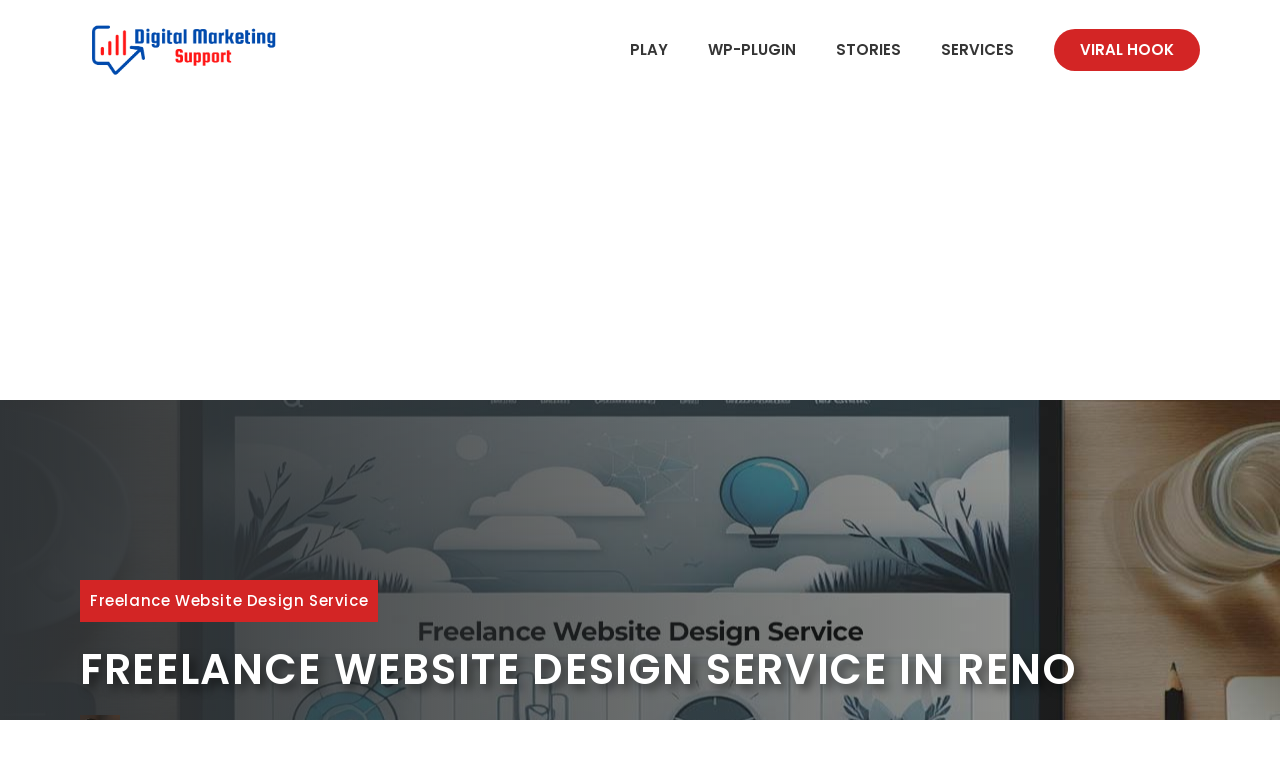

--- FILE ---
content_type: text/html; charset=UTF-8
request_url: https://digitalmarketingsupport.org/freelance-website-design-service/freelance-website-design-service-in-reno/
body_size: 30937
content:
<!DOCTYPE html>
<html lang="en-US" prefix="og: https://ogp.me/ns#">
<head>
	<meta charset="UTF-8">
	<meta name="viewport" content="width=device-width, initial-scale=1">
<!-- Search Engine Optimization by Rank Math - https://rankmath.com/ -->
<title>Freelance Website Design Service In Reno - Digital Marketing Support</title>
<meta name="description" content="Are you a business owner in Reno, looking for a professional and reliable freelance website design service? Look no further! Our team of experienced web"/>
<meta name="robots" content="follow, index, max-snippet:-1, max-video-preview:-1, max-image-preview:large"/>
<link rel="canonical" href="https://digitalmarketingsupport.org/freelance-website-design-service/freelance-website-design-service-in-reno/" />
<meta property="og:locale" content="en_US" />
<meta property="og:type" content="article" />
<meta property="og:title" content="Freelance Website Design Service In Reno - Digital Marketing Support" />
<meta property="og:description" content="Are you a business owner in Reno, looking for a professional and reliable freelance website design service? Look no further! Our team of experienced web" />
<meta property="og:url" content="https://digitalmarketingsupport.org/freelance-website-design-service/freelance-website-design-service-in-reno/" />
<meta property="og:site_name" content="Digital Marketing Support" />
<meta property="article:tag" content="Design" />
<meta property="article:tag" content="Freelance" />
<meta property="article:tag" content="Freelance Website Design Service In Reno" />
<meta property="article:tag" content="Reno" />
<meta property="article:tag" content="Service" />
<meta property="article:tag" content="website" />
<meta property="article:section" content="Freelance Website Design Service" />
<meta property="og:image" content="https://digitalmarketingsupport.org/wp-content/uploads/2024/02/Freelance-Website-Design-Service.jpg" />
<meta property="og:image:secure_url" content="https://digitalmarketingsupport.org/wp-content/uploads/2024/02/Freelance-Website-Design-Service.jpg" />
<meta property="og:image:width" content="1280" />
<meta property="og:image:height" content="720" />
<meta property="og:image:alt" content="Freelance Website Design Service" />
<meta property="og:image:type" content="image/jpeg" />
<meta property="article:published_time" content="2024-02-15T14:16:40+05:30" />
<meta name="twitter:card" content="summary_large_image" />
<meta name="twitter:title" content="Freelance Website Design Service In Reno - Digital Marketing Support" />
<meta name="twitter:description" content="Are you a business owner in Reno, looking for a professional and reliable freelance website design service? Look no further! Our team of experienced web" />
<meta name="twitter:site" content="@NeelRatan" />
<meta name="twitter:creator" content="@NeelRatan" />
<meta name="twitter:image" content="https://digitalmarketingsupport.org/wp-content/uploads/2024/02/Freelance-Website-Design-Service.jpg" />
<meta name="twitter:label1" content="Written by" />
<meta name="twitter:data1" content="Digital Marketing Support" />
<meta name="twitter:label2" content="Time to read" />
<meta name="twitter:data2" content="7 minutes" />
<script type="application/ld+json" class="rank-math-schema">{"@context":"https://schema.org","@graph":[{"@type":["Person","Organization"],"@id":"https://digitalmarketingsupport.org/#person","name":"Digital Marketing Support","sameAs":["https://twitter.com/NeelRatan"],"logo":{"@type":"ImageObject","@id":"https://digitalmarketingsupport.org/#logo","url":"https://digitalmarketingsupport.org/wp-content/uploads/2023/10/cropped-Digital-marketing-support-Landscape-Logo-Trans-150x149.png","contentUrl":"https://digitalmarketingsupport.org/wp-content/uploads/2023/10/cropped-Digital-marketing-support-Landscape-Logo-Trans-150x149.png","caption":"Digital Marketing Support","inLanguage":"en-US"},"image":{"@type":"ImageObject","@id":"https://digitalmarketingsupport.org/#logo","url":"https://digitalmarketingsupport.org/wp-content/uploads/2023/10/cropped-Digital-marketing-support-Landscape-Logo-Trans-150x149.png","contentUrl":"https://digitalmarketingsupport.org/wp-content/uploads/2023/10/cropped-Digital-marketing-support-Landscape-Logo-Trans-150x149.png","caption":"Digital Marketing Support","inLanguage":"en-US"}},{"@type":"WebSite","@id":"https://digitalmarketingsupport.org/#website","url":"https://digitalmarketingsupport.org","name":"Digital Marketing Support","publisher":{"@id":"https://digitalmarketingsupport.org/#person"},"inLanguage":"en-US"},{"@type":"ImageObject","@id":"https://digitalmarketingsupport.org/wp-content/uploads/2024/02/Freelance-Website-Design-Service.jpg","url":"https://digitalmarketingsupport.org/wp-content/uploads/2024/02/Freelance-Website-Design-Service.jpg","width":"1280","height":"720","caption":"Freelance Website Design Service","inLanguage":"en-US"},{"@type":"WebPage","@id":"https://digitalmarketingsupport.org/freelance-website-design-service/freelance-website-design-service-in-reno/#webpage","url":"https://digitalmarketingsupport.org/freelance-website-design-service/freelance-website-design-service-in-reno/","name":"Freelance Website Design Service In Reno - Digital Marketing Support","datePublished":"2024-02-15T14:16:40+05:30","dateModified":"2024-02-15T14:16:40+05:30","isPartOf":{"@id":"https://digitalmarketingsupport.org/#website"},"primaryImageOfPage":{"@id":"https://digitalmarketingsupport.org/wp-content/uploads/2024/02/Freelance-Website-Design-Service.jpg"},"inLanguage":"en-US"},{"@type":"Person","@id":"https://digitalmarketingsupport.org/author/neelratan/","name":"Digital Marketing Support","url":"https://digitalmarketingsupport.org/author/neelratan/","image":{"@type":"ImageObject","@id":"https://secure.gravatar.com/avatar/000c27bcede72dd015418377a959c70912c27905ab35c6b357ddd24a5d82ec4e?s=96&amp;d=mm&amp;r=g","url":"https://secure.gravatar.com/avatar/000c27bcede72dd015418377a959c70912c27905ab35c6b357ddd24a5d82ec4e?s=96&amp;d=mm&amp;r=g","caption":"Digital Marketing Support","inLanguage":"en-US"},"sameAs":["http://digitalmarketingsupport.org"]},{"@type":"BlogPosting","headline":"Freelance Website Design Service In Reno - Digital Marketing Support","datePublished":"2024-02-15T14:16:40+05:30","dateModified":"2024-02-15T14:16:40+05:30","articleSection":"Freelance Website Design Service","author":{"@id":"https://digitalmarketingsupport.org/author/neelratan/","name":"Digital Marketing Support"},"publisher":{"@id":"https://digitalmarketingsupport.org/#person"},"description":"Are you a business owner in Reno, looking for a professional and reliable freelance website design service? Look no further! Our team of experienced web","name":"Freelance Website Design Service In Reno - Digital Marketing Support","@id":"https://digitalmarketingsupport.org/freelance-website-design-service/freelance-website-design-service-in-reno/#richSnippet","isPartOf":{"@id":"https://digitalmarketingsupport.org/freelance-website-design-service/freelance-website-design-service-in-reno/#webpage"},"image":{"@id":"https://digitalmarketingsupport.org/wp-content/uploads/2024/02/Freelance-Website-Design-Service.jpg"},"inLanguage":"en-US","mainEntityOfPage":{"@id":"https://digitalmarketingsupport.org/freelance-website-design-service/freelance-website-design-service-in-reno/#webpage"}}]}</script>
<!-- /Rank Math WordPress SEO plugin -->

<script type='application/javascript'  id='pys-version-script'>console.log('PixelYourSite Free version 11.1.5.1');</script>
<link rel='dns-prefetch' href='//www.googletagmanager.com' />
<link href='https://fonts.gstatic.com' crossorigin rel='preconnect' />
<link href='https://fonts.googleapis.com' crossorigin rel='preconnect' />
<link rel="alternate" type="application/rss+xml" title="Digital Marketing Support &raquo; Feed" href="https://digitalmarketingsupport.org/feed/" />
<link rel="alternate" type="application/rss+xml" title="Digital Marketing Support &raquo; Comments Feed" href="https://digitalmarketingsupport.org/comments/feed/" />
<link rel="alternate" type="application/rss+xml" title="Digital Marketing Support &raquo; Freelance Website Design Service In Reno Comments Feed" href="https://digitalmarketingsupport.org/freelance-website-design-service/freelance-website-design-service-in-reno/feed/" />
<link rel="alternate" title="oEmbed (JSON)" type="application/json+oembed" href="https://digitalmarketingsupport.org/wp-json/oembed/1.0/embed?url=https%3A%2F%2Fdigitalmarketingsupport.org%2Ffreelance-website-design-service%2Ffreelance-website-design-service-in-reno%2F" />
<link rel="alternate" title="oEmbed (XML)" type="text/xml+oembed" href="https://digitalmarketingsupport.org/wp-json/oembed/1.0/embed?url=https%3A%2F%2Fdigitalmarketingsupport.org%2Ffreelance-website-design-service%2Ffreelance-website-design-service-in-reno%2F&#038;format=xml" />
<link rel="alternate" type="application/rss+xml" title="Digital Marketing Support &raquo; Stories Feed" href="https://digitalmarketingsupport.org/web-stories/feed/"><style id='wp-img-auto-sizes-contain-inline-css'>
img:is([sizes=auto i],[sizes^="auto," i]){contain-intrinsic-size:3000px 1500px}
/*# sourceURL=wp-img-auto-sizes-contain-inline-css */
</style>
<style id='wp-emoji-styles-inline-css'>

	img.wp-smiley, img.emoji {
		display: inline !important;
		border: none !important;
		box-shadow: none !important;
		height: 1em !important;
		width: 1em !important;
		margin: 0 0.07em !important;
		vertical-align: -0.1em !important;
		background: none !important;
		padding: 0 !important;
	}
/*# sourceURL=wp-emoji-styles-inline-css */
</style>
<style id='wp-block-library-inline-css'>
:root{--wp-block-synced-color:#7a00df;--wp-block-synced-color--rgb:122,0,223;--wp-bound-block-color:var(--wp-block-synced-color);--wp-editor-canvas-background:#ddd;--wp-admin-theme-color:#007cba;--wp-admin-theme-color--rgb:0,124,186;--wp-admin-theme-color-darker-10:#006ba1;--wp-admin-theme-color-darker-10--rgb:0,107,160.5;--wp-admin-theme-color-darker-20:#005a87;--wp-admin-theme-color-darker-20--rgb:0,90,135;--wp-admin-border-width-focus:2px}@media (min-resolution:192dpi){:root{--wp-admin-border-width-focus:1.5px}}.wp-element-button{cursor:pointer}:root .has-very-light-gray-background-color{background-color:#eee}:root .has-very-dark-gray-background-color{background-color:#313131}:root .has-very-light-gray-color{color:#eee}:root .has-very-dark-gray-color{color:#313131}:root .has-vivid-green-cyan-to-vivid-cyan-blue-gradient-background{background:linear-gradient(135deg,#00d084,#0693e3)}:root .has-purple-crush-gradient-background{background:linear-gradient(135deg,#34e2e4,#4721fb 50%,#ab1dfe)}:root .has-hazy-dawn-gradient-background{background:linear-gradient(135deg,#faaca8,#dad0ec)}:root .has-subdued-olive-gradient-background{background:linear-gradient(135deg,#fafae1,#67a671)}:root .has-atomic-cream-gradient-background{background:linear-gradient(135deg,#fdd79a,#004a59)}:root .has-nightshade-gradient-background{background:linear-gradient(135deg,#330968,#31cdcf)}:root .has-midnight-gradient-background{background:linear-gradient(135deg,#020381,#2874fc)}:root{--wp--preset--font-size--normal:16px;--wp--preset--font-size--huge:42px}.has-regular-font-size{font-size:1em}.has-larger-font-size{font-size:2.625em}.has-normal-font-size{font-size:var(--wp--preset--font-size--normal)}.has-huge-font-size{font-size:var(--wp--preset--font-size--huge)}.has-text-align-center{text-align:center}.has-text-align-left{text-align:left}.has-text-align-right{text-align:right}.has-fit-text{white-space:nowrap!important}#end-resizable-editor-section{display:none}.aligncenter{clear:both}.items-justified-left{justify-content:flex-start}.items-justified-center{justify-content:center}.items-justified-right{justify-content:flex-end}.items-justified-space-between{justify-content:space-between}.screen-reader-text{border:0;clip-path:inset(50%);height:1px;margin:-1px;overflow:hidden;padding:0;position:absolute;width:1px;word-wrap:normal!important}.screen-reader-text:focus{background-color:#ddd;clip-path:none;color:#444;display:block;font-size:1em;height:auto;left:5px;line-height:normal;padding:15px 23px 14px;text-decoration:none;top:5px;width:auto;z-index:100000}html :where(.has-border-color){border-style:solid}html :where([style*=border-top-color]){border-top-style:solid}html :where([style*=border-right-color]){border-right-style:solid}html :where([style*=border-bottom-color]){border-bottom-style:solid}html :where([style*=border-left-color]){border-left-style:solid}html :where([style*=border-width]){border-style:solid}html :where([style*=border-top-width]){border-top-style:solid}html :where([style*=border-right-width]){border-right-style:solid}html :where([style*=border-bottom-width]){border-bottom-style:solid}html :where([style*=border-left-width]){border-left-style:solid}html :where(img[class*=wp-image-]){height:auto;max-width:100%}:where(figure){margin:0 0 1em}html :where(.is-position-sticky){--wp-admin--admin-bar--position-offset:var(--wp-admin--admin-bar--height,0px)}@media screen and (max-width:600px){html :where(.is-position-sticky){--wp-admin--admin-bar--position-offset:0px}}

/*# sourceURL=wp-block-library-inline-css */
</style><style id='wp-block-image-inline-css'>
.wp-block-image>a,.wp-block-image>figure>a{display:inline-block}.wp-block-image img{box-sizing:border-box;height:auto;max-width:100%;vertical-align:bottom}@media not (prefers-reduced-motion){.wp-block-image img.hide{visibility:hidden}.wp-block-image img.show{animation:show-content-image .4s}}.wp-block-image[style*=border-radius] img,.wp-block-image[style*=border-radius]>a{border-radius:inherit}.wp-block-image.has-custom-border img{box-sizing:border-box}.wp-block-image.aligncenter{text-align:center}.wp-block-image.alignfull>a,.wp-block-image.alignwide>a{width:100%}.wp-block-image.alignfull img,.wp-block-image.alignwide img{height:auto;width:100%}.wp-block-image .aligncenter,.wp-block-image .alignleft,.wp-block-image .alignright,.wp-block-image.aligncenter,.wp-block-image.alignleft,.wp-block-image.alignright{display:table}.wp-block-image .aligncenter>figcaption,.wp-block-image .alignleft>figcaption,.wp-block-image .alignright>figcaption,.wp-block-image.aligncenter>figcaption,.wp-block-image.alignleft>figcaption,.wp-block-image.alignright>figcaption{caption-side:bottom;display:table-caption}.wp-block-image .alignleft{float:left;margin:.5em 1em .5em 0}.wp-block-image .alignright{float:right;margin:.5em 0 .5em 1em}.wp-block-image .aligncenter{margin-left:auto;margin-right:auto}.wp-block-image :where(figcaption){margin-bottom:1em;margin-top:.5em}.wp-block-image.is-style-circle-mask img{border-radius:9999px}@supports ((-webkit-mask-image:none) or (mask-image:none)) or (-webkit-mask-image:none){.wp-block-image.is-style-circle-mask img{border-radius:0;-webkit-mask-image:url('data:image/svg+xml;utf8,<svg viewBox="0 0 100 100" xmlns="http://www.w3.org/2000/svg"><circle cx="50" cy="50" r="50"/></svg>');mask-image:url('data:image/svg+xml;utf8,<svg viewBox="0 0 100 100" xmlns="http://www.w3.org/2000/svg"><circle cx="50" cy="50" r="50"/></svg>');mask-mode:alpha;-webkit-mask-position:center;mask-position:center;-webkit-mask-repeat:no-repeat;mask-repeat:no-repeat;-webkit-mask-size:contain;mask-size:contain}}:root :where(.wp-block-image.is-style-rounded img,.wp-block-image .is-style-rounded img){border-radius:9999px}.wp-block-image figure{margin:0}.wp-lightbox-container{display:flex;flex-direction:column;position:relative}.wp-lightbox-container img{cursor:zoom-in}.wp-lightbox-container img:hover+button{opacity:1}.wp-lightbox-container button{align-items:center;backdrop-filter:blur(16px) saturate(180%);background-color:#5a5a5a40;border:none;border-radius:4px;cursor:zoom-in;display:flex;height:20px;justify-content:center;opacity:0;padding:0;position:absolute;right:16px;text-align:center;top:16px;width:20px;z-index:100}@media not (prefers-reduced-motion){.wp-lightbox-container button{transition:opacity .2s ease}}.wp-lightbox-container button:focus-visible{outline:3px auto #5a5a5a40;outline:3px auto -webkit-focus-ring-color;outline-offset:3px}.wp-lightbox-container button:hover{cursor:pointer;opacity:1}.wp-lightbox-container button:focus{opacity:1}.wp-lightbox-container button:focus,.wp-lightbox-container button:hover,.wp-lightbox-container button:not(:hover):not(:active):not(.has-background){background-color:#5a5a5a40;border:none}.wp-lightbox-overlay{box-sizing:border-box;cursor:zoom-out;height:100vh;left:0;overflow:hidden;position:fixed;top:0;visibility:hidden;width:100%;z-index:100000}.wp-lightbox-overlay .close-button{align-items:center;cursor:pointer;display:flex;justify-content:center;min-height:40px;min-width:40px;padding:0;position:absolute;right:calc(env(safe-area-inset-right) + 16px);top:calc(env(safe-area-inset-top) + 16px);z-index:5000000}.wp-lightbox-overlay .close-button:focus,.wp-lightbox-overlay .close-button:hover,.wp-lightbox-overlay .close-button:not(:hover):not(:active):not(.has-background){background:none;border:none}.wp-lightbox-overlay .lightbox-image-container{height:var(--wp--lightbox-container-height);left:50%;overflow:hidden;position:absolute;top:50%;transform:translate(-50%,-50%);transform-origin:top left;width:var(--wp--lightbox-container-width);z-index:9999999999}.wp-lightbox-overlay .wp-block-image{align-items:center;box-sizing:border-box;display:flex;height:100%;justify-content:center;margin:0;position:relative;transform-origin:0 0;width:100%;z-index:3000000}.wp-lightbox-overlay .wp-block-image img{height:var(--wp--lightbox-image-height);min-height:var(--wp--lightbox-image-height);min-width:var(--wp--lightbox-image-width);width:var(--wp--lightbox-image-width)}.wp-lightbox-overlay .wp-block-image figcaption{display:none}.wp-lightbox-overlay button{background:none;border:none}.wp-lightbox-overlay .scrim{background-color:#fff;height:100%;opacity:.9;position:absolute;width:100%;z-index:2000000}.wp-lightbox-overlay.active{visibility:visible}@media not (prefers-reduced-motion){.wp-lightbox-overlay.active{animation:turn-on-visibility .25s both}.wp-lightbox-overlay.active img{animation:turn-on-visibility .35s both}.wp-lightbox-overlay.show-closing-animation:not(.active){animation:turn-off-visibility .35s both}.wp-lightbox-overlay.show-closing-animation:not(.active) img{animation:turn-off-visibility .25s both}.wp-lightbox-overlay.zoom.active{animation:none;opacity:1;visibility:visible}.wp-lightbox-overlay.zoom.active .lightbox-image-container{animation:lightbox-zoom-in .4s}.wp-lightbox-overlay.zoom.active .lightbox-image-container img{animation:none}.wp-lightbox-overlay.zoom.active .scrim{animation:turn-on-visibility .4s forwards}.wp-lightbox-overlay.zoom.show-closing-animation:not(.active){animation:none}.wp-lightbox-overlay.zoom.show-closing-animation:not(.active) .lightbox-image-container{animation:lightbox-zoom-out .4s}.wp-lightbox-overlay.zoom.show-closing-animation:not(.active) .lightbox-image-container img{animation:none}.wp-lightbox-overlay.zoom.show-closing-animation:not(.active) .scrim{animation:turn-off-visibility .4s forwards}}@keyframes show-content-image{0%{visibility:hidden}99%{visibility:hidden}to{visibility:visible}}@keyframes turn-on-visibility{0%{opacity:0}to{opacity:1}}@keyframes turn-off-visibility{0%{opacity:1;visibility:visible}99%{opacity:0;visibility:visible}to{opacity:0;visibility:hidden}}@keyframes lightbox-zoom-in{0%{transform:translate(calc((-100vw + var(--wp--lightbox-scrollbar-width))/2 + var(--wp--lightbox-initial-left-position)),calc(-50vh + var(--wp--lightbox-initial-top-position))) scale(var(--wp--lightbox-scale))}to{transform:translate(-50%,-50%) scale(1)}}@keyframes lightbox-zoom-out{0%{transform:translate(-50%,-50%) scale(1);visibility:visible}99%{visibility:visible}to{transform:translate(calc((-100vw + var(--wp--lightbox-scrollbar-width))/2 + var(--wp--lightbox-initial-left-position)),calc(-50vh + var(--wp--lightbox-initial-top-position))) scale(var(--wp--lightbox-scale));visibility:hidden}}
/*# sourceURL=https://digitalmarketingsupport.org/wp-includes/blocks/image/style.min.css */
</style>
<style id='wp-block-paragraph-inline-css'>
.is-small-text{font-size:.875em}.is-regular-text{font-size:1em}.is-large-text{font-size:2.25em}.is-larger-text{font-size:3em}.has-drop-cap:not(:focus):first-letter{float:left;font-size:8.4em;font-style:normal;font-weight:100;line-height:.68;margin:.05em .1em 0 0;text-transform:uppercase}body.rtl .has-drop-cap:not(:focus):first-letter{float:none;margin-left:.1em}p.has-drop-cap.has-background{overflow:hidden}:root :where(p.has-background){padding:1.25em 2.375em}:where(p.has-text-color:not(.has-link-color)) a{color:inherit}p.has-text-align-left[style*="writing-mode:vertical-lr"],p.has-text-align-right[style*="writing-mode:vertical-rl"]{rotate:180deg}
/*# sourceURL=https://digitalmarketingsupport.org/wp-includes/blocks/paragraph/style.min.css */
</style>
<style id='wp-block-spacer-inline-css'>
.wp-block-spacer{clear:both}
/*# sourceURL=https://digitalmarketingsupport.org/wp-includes/blocks/spacer/style.min.css */
</style>
<style id='global-styles-inline-css'>
:root{--wp--preset--aspect-ratio--square: 1;--wp--preset--aspect-ratio--4-3: 4/3;--wp--preset--aspect-ratio--3-4: 3/4;--wp--preset--aspect-ratio--3-2: 3/2;--wp--preset--aspect-ratio--2-3: 2/3;--wp--preset--aspect-ratio--16-9: 16/9;--wp--preset--aspect-ratio--9-16: 9/16;--wp--preset--color--black: #000000;--wp--preset--color--cyan-bluish-gray: #abb8c3;--wp--preset--color--white: #ffffff;--wp--preset--color--pale-pink: #f78da7;--wp--preset--color--vivid-red: #cf2e2e;--wp--preset--color--luminous-vivid-orange: #ff6900;--wp--preset--color--luminous-vivid-amber: #fcb900;--wp--preset--color--light-green-cyan: #7bdcb5;--wp--preset--color--vivid-green-cyan: #00d084;--wp--preset--color--pale-cyan-blue: #8ed1fc;--wp--preset--color--vivid-cyan-blue: #0693e3;--wp--preset--color--vivid-purple: #9b51e0;--wp--preset--color--contrast: var(--contrast);--wp--preset--color--contrast-2: var(--contrast-2);--wp--preset--color--contrast-3: var(--contrast-3);--wp--preset--color--base: var(--base);--wp--preset--color--base-2: var(--base-2);--wp--preset--color--base-3: var(--base-3);--wp--preset--color--accent: var(--accent);--wp--preset--color--accent-2: var(--accent-2);--wp--preset--gradient--vivid-cyan-blue-to-vivid-purple: linear-gradient(135deg,rgb(6,147,227) 0%,rgb(155,81,224) 100%);--wp--preset--gradient--light-green-cyan-to-vivid-green-cyan: linear-gradient(135deg,rgb(122,220,180) 0%,rgb(0,208,130) 100%);--wp--preset--gradient--luminous-vivid-amber-to-luminous-vivid-orange: linear-gradient(135deg,rgb(252,185,0) 0%,rgb(255,105,0) 100%);--wp--preset--gradient--luminous-vivid-orange-to-vivid-red: linear-gradient(135deg,rgb(255,105,0) 0%,rgb(207,46,46) 100%);--wp--preset--gradient--very-light-gray-to-cyan-bluish-gray: linear-gradient(135deg,rgb(238,238,238) 0%,rgb(169,184,195) 100%);--wp--preset--gradient--cool-to-warm-spectrum: linear-gradient(135deg,rgb(74,234,220) 0%,rgb(151,120,209) 20%,rgb(207,42,186) 40%,rgb(238,44,130) 60%,rgb(251,105,98) 80%,rgb(254,248,76) 100%);--wp--preset--gradient--blush-light-purple: linear-gradient(135deg,rgb(255,206,236) 0%,rgb(152,150,240) 100%);--wp--preset--gradient--blush-bordeaux: linear-gradient(135deg,rgb(254,205,165) 0%,rgb(254,45,45) 50%,rgb(107,0,62) 100%);--wp--preset--gradient--luminous-dusk: linear-gradient(135deg,rgb(255,203,112) 0%,rgb(199,81,192) 50%,rgb(65,88,208) 100%);--wp--preset--gradient--pale-ocean: linear-gradient(135deg,rgb(255,245,203) 0%,rgb(182,227,212) 50%,rgb(51,167,181) 100%);--wp--preset--gradient--electric-grass: linear-gradient(135deg,rgb(202,248,128) 0%,rgb(113,206,126) 100%);--wp--preset--gradient--midnight: linear-gradient(135deg,rgb(2,3,129) 0%,rgb(40,116,252) 100%);--wp--preset--font-size--small: 13px;--wp--preset--font-size--medium: 20px;--wp--preset--font-size--large: 36px;--wp--preset--font-size--x-large: 42px;--wp--preset--spacing--20: 0.44rem;--wp--preset--spacing--30: 0.67rem;--wp--preset--spacing--40: 1rem;--wp--preset--spacing--50: 1.5rem;--wp--preset--spacing--60: 2.25rem;--wp--preset--spacing--70: 3.38rem;--wp--preset--spacing--80: 5.06rem;--wp--preset--shadow--natural: 6px 6px 9px rgba(0, 0, 0, 0.2);--wp--preset--shadow--deep: 12px 12px 50px rgba(0, 0, 0, 0.4);--wp--preset--shadow--sharp: 6px 6px 0px rgba(0, 0, 0, 0.2);--wp--preset--shadow--outlined: 6px 6px 0px -3px rgb(255, 255, 255), 6px 6px rgb(0, 0, 0);--wp--preset--shadow--crisp: 6px 6px 0px rgb(0, 0, 0);}:where(.is-layout-flex){gap: 0.5em;}:where(.is-layout-grid){gap: 0.5em;}body .is-layout-flex{display: flex;}.is-layout-flex{flex-wrap: wrap;align-items: center;}.is-layout-flex > :is(*, div){margin: 0;}body .is-layout-grid{display: grid;}.is-layout-grid > :is(*, div){margin: 0;}:where(.wp-block-columns.is-layout-flex){gap: 2em;}:where(.wp-block-columns.is-layout-grid){gap: 2em;}:where(.wp-block-post-template.is-layout-flex){gap: 1.25em;}:where(.wp-block-post-template.is-layout-grid){gap: 1.25em;}.has-black-color{color: var(--wp--preset--color--black) !important;}.has-cyan-bluish-gray-color{color: var(--wp--preset--color--cyan-bluish-gray) !important;}.has-white-color{color: var(--wp--preset--color--white) !important;}.has-pale-pink-color{color: var(--wp--preset--color--pale-pink) !important;}.has-vivid-red-color{color: var(--wp--preset--color--vivid-red) !important;}.has-luminous-vivid-orange-color{color: var(--wp--preset--color--luminous-vivid-orange) !important;}.has-luminous-vivid-amber-color{color: var(--wp--preset--color--luminous-vivid-amber) !important;}.has-light-green-cyan-color{color: var(--wp--preset--color--light-green-cyan) !important;}.has-vivid-green-cyan-color{color: var(--wp--preset--color--vivid-green-cyan) !important;}.has-pale-cyan-blue-color{color: var(--wp--preset--color--pale-cyan-blue) !important;}.has-vivid-cyan-blue-color{color: var(--wp--preset--color--vivid-cyan-blue) !important;}.has-vivid-purple-color{color: var(--wp--preset--color--vivid-purple) !important;}.has-black-background-color{background-color: var(--wp--preset--color--black) !important;}.has-cyan-bluish-gray-background-color{background-color: var(--wp--preset--color--cyan-bluish-gray) !important;}.has-white-background-color{background-color: var(--wp--preset--color--white) !important;}.has-pale-pink-background-color{background-color: var(--wp--preset--color--pale-pink) !important;}.has-vivid-red-background-color{background-color: var(--wp--preset--color--vivid-red) !important;}.has-luminous-vivid-orange-background-color{background-color: var(--wp--preset--color--luminous-vivid-orange) !important;}.has-luminous-vivid-amber-background-color{background-color: var(--wp--preset--color--luminous-vivid-amber) !important;}.has-light-green-cyan-background-color{background-color: var(--wp--preset--color--light-green-cyan) !important;}.has-vivid-green-cyan-background-color{background-color: var(--wp--preset--color--vivid-green-cyan) !important;}.has-pale-cyan-blue-background-color{background-color: var(--wp--preset--color--pale-cyan-blue) !important;}.has-vivid-cyan-blue-background-color{background-color: var(--wp--preset--color--vivid-cyan-blue) !important;}.has-vivid-purple-background-color{background-color: var(--wp--preset--color--vivid-purple) !important;}.has-black-border-color{border-color: var(--wp--preset--color--black) !important;}.has-cyan-bluish-gray-border-color{border-color: var(--wp--preset--color--cyan-bluish-gray) !important;}.has-white-border-color{border-color: var(--wp--preset--color--white) !important;}.has-pale-pink-border-color{border-color: var(--wp--preset--color--pale-pink) !important;}.has-vivid-red-border-color{border-color: var(--wp--preset--color--vivid-red) !important;}.has-luminous-vivid-orange-border-color{border-color: var(--wp--preset--color--luminous-vivid-orange) !important;}.has-luminous-vivid-amber-border-color{border-color: var(--wp--preset--color--luminous-vivid-amber) !important;}.has-light-green-cyan-border-color{border-color: var(--wp--preset--color--light-green-cyan) !important;}.has-vivid-green-cyan-border-color{border-color: var(--wp--preset--color--vivid-green-cyan) !important;}.has-pale-cyan-blue-border-color{border-color: var(--wp--preset--color--pale-cyan-blue) !important;}.has-vivid-cyan-blue-border-color{border-color: var(--wp--preset--color--vivid-cyan-blue) !important;}.has-vivid-purple-border-color{border-color: var(--wp--preset--color--vivid-purple) !important;}.has-vivid-cyan-blue-to-vivid-purple-gradient-background{background: var(--wp--preset--gradient--vivid-cyan-blue-to-vivid-purple) !important;}.has-light-green-cyan-to-vivid-green-cyan-gradient-background{background: var(--wp--preset--gradient--light-green-cyan-to-vivid-green-cyan) !important;}.has-luminous-vivid-amber-to-luminous-vivid-orange-gradient-background{background: var(--wp--preset--gradient--luminous-vivid-amber-to-luminous-vivid-orange) !important;}.has-luminous-vivid-orange-to-vivid-red-gradient-background{background: var(--wp--preset--gradient--luminous-vivid-orange-to-vivid-red) !important;}.has-very-light-gray-to-cyan-bluish-gray-gradient-background{background: var(--wp--preset--gradient--very-light-gray-to-cyan-bluish-gray) !important;}.has-cool-to-warm-spectrum-gradient-background{background: var(--wp--preset--gradient--cool-to-warm-spectrum) !important;}.has-blush-light-purple-gradient-background{background: var(--wp--preset--gradient--blush-light-purple) !important;}.has-blush-bordeaux-gradient-background{background: var(--wp--preset--gradient--blush-bordeaux) !important;}.has-luminous-dusk-gradient-background{background: var(--wp--preset--gradient--luminous-dusk) !important;}.has-pale-ocean-gradient-background{background: var(--wp--preset--gradient--pale-ocean) !important;}.has-electric-grass-gradient-background{background: var(--wp--preset--gradient--electric-grass) !important;}.has-midnight-gradient-background{background: var(--wp--preset--gradient--midnight) !important;}.has-small-font-size{font-size: var(--wp--preset--font-size--small) !important;}.has-medium-font-size{font-size: var(--wp--preset--font-size--medium) !important;}.has-large-font-size{font-size: var(--wp--preset--font-size--large) !important;}.has-x-large-font-size{font-size: var(--wp--preset--font-size--x-large) !important;}
/*# sourceURL=global-styles-inline-css */
</style>
<style id='core-block-supports-inline-css'>
.wp-elements-4255b659ab10267f26d61b4b38382d94 a:where(:not(.wp-element-button)){color:var(--wp--preset--color--base-3);}
/*# sourceURL=core-block-supports-inline-css */
</style>

<style id='classic-theme-styles-inline-css'>
/*! This file is auto-generated */
.wp-block-button__link{color:#fff;background-color:#32373c;border-radius:9999px;box-shadow:none;text-decoration:none;padding:calc(.667em + 2px) calc(1.333em + 2px);font-size:1.125em}.wp-block-file__button{background:#32373c;color:#fff;text-decoration:none}
/*# sourceURL=/wp-includes/css/classic-themes.min.css */
</style>
<link rel='stylesheet' id='dashicons-css' href='https://digitalmarketingsupport.org/wp-includes/css/dashicons.min.css?ver=6.9' media='all' />
<link rel='stylesheet' id='admin-bar-css' href='https://digitalmarketingsupport.org/wp-includes/css/admin-bar.min.css?ver=6.9' media='all' />
<style id='admin-bar-inline-css'>

    /* Hide CanvasJS credits for P404 charts specifically */
    #p404RedirectChart .canvasjs-chart-credit {
        display: none !important;
    }
    
    #p404RedirectChart canvas {
        border-radius: 6px;
    }

    .p404-redirect-adminbar-weekly-title {
        font-weight: bold;
        font-size: 14px;
        color: #fff;
        margin-bottom: 6px;
    }

    #wpadminbar #wp-admin-bar-p404_free_top_button .ab-icon:before {
        content: "\f103";
        color: #dc3545;
        top: 3px;
    }
    
    #wp-admin-bar-p404_free_top_button .ab-item {
        min-width: 80px !important;
        padding: 0px !important;
    }
    
    /* Ensure proper positioning and z-index for P404 dropdown */
    .p404-redirect-adminbar-dropdown-wrap { 
        min-width: 0; 
        padding: 0;
        position: static !important;
    }
    
    #wpadminbar #wp-admin-bar-p404_free_top_button_dropdown {
        position: static !important;
    }
    
    #wpadminbar #wp-admin-bar-p404_free_top_button_dropdown .ab-item {
        padding: 0 !important;
        margin: 0 !important;
    }
    
    .p404-redirect-dropdown-container {
        min-width: 340px;
        padding: 18px 18px 12px 18px;
        background: #23282d !important;
        color: #fff;
        border-radius: 12px;
        box-shadow: 0 8px 32px rgba(0,0,0,0.25);
        margin-top: 10px;
        position: relative !important;
        z-index: 999999 !important;
        display: block !important;
        border: 1px solid #444;
    }
    
    /* Ensure P404 dropdown appears on hover */
    #wpadminbar #wp-admin-bar-p404_free_top_button .p404-redirect-dropdown-container { 
        display: none !important;
    }
    
    #wpadminbar #wp-admin-bar-p404_free_top_button:hover .p404-redirect-dropdown-container { 
        display: block !important;
    }
    
    #wpadminbar #wp-admin-bar-p404_free_top_button:hover #wp-admin-bar-p404_free_top_button_dropdown .p404-redirect-dropdown-container {
        display: block !important;
    }
    
    .p404-redirect-card {
        background: #2c3338;
        border-radius: 8px;
        padding: 18px 18px 12px 18px;
        box-shadow: 0 2px 8px rgba(0,0,0,0.07);
        display: flex;
        flex-direction: column;
        align-items: flex-start;
        border: 1px solid #444;
    }
    
    .p404-redirect-btn {
        display: inline-block;
        background: #dc3545;
        color: #fff !important;
        font-weight: bold;
        padding: 5px 22px;
        border-radius: 8px;
        text-decoration: none;
        font-size: 17px;
        transition: background 0.2s, box-shadow 0.2s;
        margin-top: 8px;
        box-shadow: 0 2px 8px rgba(220,53,69,0.15);
        text-align: center;
        line-height: 1.6;
    }
    
    .p404-redirect-btn:hover {
        background: #c82333;
        color: #fff !important;
        box-shadow: 0 4px 16px rgba(220,53,69,0.25);
    }
    
    /* Prevent conflicts with other admin bar dropdowns */
    #wpadminbar .ab-top-menu > li:hover > .ab-item,
    #wpadminbar .ab-top-menu > li.hover > .ab-item {
        z-index: auto;
    }
    
    #wpadminbar #wp-admin-bar-p404_free_top_button:hover > .ab-item {
        z-index: 999998 !important;
    }
    
/*# sourceURL=admin-bar-inline-css */
</style>
<link rel='stylesheet' id='contact-form-7-css' href='https://digitalmarketingsupport.org/wp-content/plugins/contact-form-7/includes/css/styles.css?ver=6.1.4' media='all' />
<link rel='stylesheet' id='generate-comments-css' href='https://digitalmarketingsupport.org/wp-content/themes/generatepress/assets/css/components/comments.min.css?ver=3.6.1' media='all' />
<link rel='stylesheet' id='generate-style-css' href='https://digitalmarketingsupport.org/wp-content/themes/generatepress/assets/css/main.min.css?ver=3.6.1' media='all' />
<style id='generate-style-inline-css'>
body{background-color:var(--base-3);color:var(--contrast-2);}a{color:var(--accent);}a:hover, a:focus, a:active{color:var(--accent-2);}.wp-block-group__inner-container{max-width:1200px;margin-left:auto;margin-right:auto;}.site-header .header-image{width:210px;}:root{--contrast:#0e0e0e;--contrast-2:#353535;--contrast-3:#8d9297;--base:#e6e6e6;--base-2:#f8f8f8;--base-3:#FFFFFF;--accent:#d32525;--accent-2:#5d9368;}:root .has-contrast-color{color:var(--contrast);}:root .has-contrast-background-color{background-color:var(--contrast);}:root .has-contrast-2-color{color:var(--contrast-2);}:root .has-contrast-2-background-color{background-color:var(--contrast-2);}:root .has-contrast-3-color{color:var(--contrast-3);}:root .has-contrast-3-background-color{background-color:var(--contrast-3);}:root .has-base-color{color:var(--base);}:root .has-base-background-color{background-color:var(--base);}:root .has-base-2-color{color:var(--base-2);}:root .has-base-2-background-color{background-color:var(--base-2);}:root .has-base-3-color{color:var(--base-3);}:root .has-base-3-background-color{background-color:var(--base-3);}:root .has-accent-color{color:var(--accent);}:root .has-accent-background-color{background-color:var(--accent);}:root .has-accent-2-color{color:var(--accent-2);}:root .has-accent-2-background-color{background-color:var(--accent-2);}body, button, input, select, textarea{font-family:Poppins, sans-serif;font-size:17px;}.main-title{font-size:25px;}.main-navigation a, .main-navigation .menu-toggle, .main-navigation .menu-bar-items{font-weight:600;text-transform:uppercase;font-size:15px;}h1{font-family:inherit;font-weight:600;font-size:42px;}@media (max-width:768px){h1{font-size:31px;}}h2{font-family:inherit;font-weight:600;font-size:35px;}@media (max-width:768px){h2{font-size:27px;}}h3{font-family:inherit;font-weight:600;font-size:29px;}@media (max-width:768px){h3{font-size:24px;}}h4{font-family:inherit;font-weight:600;font-size:24px;}@media (max-width:768px){h4{font-size:22px;}}h5{font-family:inherit;font-weight:600;font-size:20px;}@media (max-width:768px){h5{font-size:19px;}}h6{font-family:inherit;font-weight:600;font-size:18px;}.top-bar{background-color:#636363;color:#ffffff;}.top-bar a{color:#ffffff;}.top-bar a:hover{color:#303030;}.site-header{background-color:var(--base-3);color:var(--contrast-2);}.main-title a,.main-title a:hover{color:var(--contrast-2);}.site-description{color:var(--contrast-2);}.mobile-menu-control-wrapper .menu-toggle,.mobile-menu-control-wrapper .menu-toggle:hover,.mobile-menu-control-wrapper .menu-toggle:focus,.has-inline-mobile-toggle #site-navigation.toggled{background-color:rgba(0, 0, 0, 0.02);}.main-navigation,.main-navigation ul ul{background-color:var(--base-3);}.main-navigation .main-nav ul li a, .main-navigation .menu-toggle, .main-navigation .menu-bar-items{color:var(--contrast-2);}.main-navigation .main-nav ul li:not([class*="current-menu-"]):hover > a, .main-navigation .main-nav ul li:not([class*="current-menu-"]):focus > a, .main-navigation .main-nav ul li.sfHover:not([class*="current-menu-"]) > a, .main-navigation .menu-bar-item:hover > a, .main-navigation .menu-bar-item.sfHover > a{color:var(--accent);background-color:var(--base-3);}button.menu-toggle:hover,button.menu-toggle:focus{color:var(--contrast-2);}.main-navigation .main-nav ul li[class*="current-menu-"] > a{color:var(--accent);background-color:var(--base-3);}.navigation-search input[type="search"],.navigation-search input[type="search"]:active, .navigation-search input[type="search"]:focus, .main-navigation .main-nav ul li.search-item.active > a, .main-navigation .menu-bar-items .search-item.active > a{color:var(--accent);background-color:var(--base-3);}.separate-containers .inside-article, .separate-containers .comments-area, .separate-containers .page-header, .one-container .container, .separate-containers .paging-navigation, .inside-page-header{color:var(--contrast-2);background-color:var(--base-3);}.inside-article a,.paging-navigation a,.comments-area a,.page-header a{color:var(--accent);}.inside-article a:hover,.paging-navigation a:hover,.comments-area a:hover,.page-header a:hover{color:var(--accent-2);}.entry-title a{color:var(--contrast);}.entry-title a:hover{color:var(--contrast-2);}.entry-meta{color:var(--contrast-3);}h1{color:var(--contrast-2);}h2{color:var(--contrast-2);}h3{color:var(--contrast-2);}h4{color:var(--contrast-2);}h5{color:var(--contrast-2);}h6{color:var(--contrast-2);}.sidebar .widget{background-color:var(--base-3);}.footer-widgets{color:var(--base-3);background-color:var(--base-4);}.footer-widgets .widget-title{color:var(--contrast);}.site-info{color:var(--base-3);background-color:var(--contrast-2);}.site-info a{color:var(--base-3);}.site-info a:hover{color:var(--base);}.footer-bar .widget_nav_menu .current-menu-item a{color:var(--base);}input[type="text"],input[type="email"],input[type="url"],input[type="password"],input[type="search"],input[type="tel"],input[type="number"],textarea,select{color:var(--contrast-3);background-color:var(--base-2);border-color:var(--contrast-2);}input[type="text"]:focus,input[type="email"]:focus,input[type="url"]:focus,input[type="password"]:focus,input[type="search"]:focus,input[type="tel"]:focus,input[type="number"]:focus,textarea:focus,select:focus{color:var(--contrast-2);border-color:var(--contrast-3);}button,html input[type="button"],input[type="reset"],input[type="submit"],a.button,a.wp-block-button__link:not(.has-background){color:var(--base-3);background-color:var(--accent);}button:hover,html input[type="button"]:hover,input[type="reset"]:hover,input[type="submit"]:hover,a.button:hover,button:focus,html input[type="button"]:focus,input[type="reset"]:focus,input[type="submit"]:focus,a.button:focus,a.wp-block-button__link:not(.has-background):active,a.wp-block-button__link:not(.has-background):focus,a.wp-block-button__link:not(.has-background):hover{color:var(--base-3);background-color:var(--contrast-2);}a.generate-back-to-top{background-color:rgba( 0,0,0,0.4 );color:#ffffff;}a.generate-back-to-top:hover,a.generate-back-to-top:focus{background-color:rgba( 0,0,0,0.6 );color:#ffffff;}:root{--gp-search-modal-bg-color:var(--base-3);--gp-search-modal-text-color:var(--contrast);--gp-search-modal-overlay-bg-color:rgba(0,0,0,0.2);}@media (max-width: 940px){.main-navigation .menu-bar-item:hover > a, .main-navigation .menu-bar-item.sfHover > a{background:none;color:var(--contrast-2);}}.nav-below-header .main-navigation .inside-navigation.grid-container, .nav-above-header .main-navigation .inside-navigation.grid-container{padding:0px 20px 0px 20px;}.separate-containers .inside-article, .separate-containers .comments-area, .separate-containers .page-header, .separate-containers .paging-navigation, .one-container .site-content, .inside-page-header{padding:80px 40px 80px 40px;}.site-main .wp-block-group__inner-container{padding:80px 40px 80px 40px;}.separate-containers .paging-navigation{padding-top:20px;padding-bottom:20px;}.entry-content .alignwide, body:not(.no-sidebar) .entry-content .alignfull{margin-left:-40px;width:calc(100% + 80px);max-width:calc(100% + 80px);}.sidebar .widget, .page-header, .widget-area .main-navigation, .site-main > *{margin-bottom:30px;}.separate-containers .site-main{margin:30px;}.both-right .inside-left-sidebar,.both-left .inside-left-sidebar{margin-right:15px;}.both-right .inside-right-sidebar,.both-left .inside-right-sidebar{margin-left:15px;}.one-container.archive .post:not(:last-child):not(.is-loop-template-item), .one-container.blog .post:not(:last-child):not(.is-loop-template-item){padding-bottom:80px;}.separate-containers .featured-image{margin-top:30px;}.separate-containers .inside-right-sidebar, .separate-containers .inside-left-sidebar{margin-top:30px;margin-bottom:30px;}.rtl .menu-item-has-children .dropdown-menu-toggle{padding-left:20px;}.rtl .main-navigation .main-nav ul li.menu-item-has-children > a{padding-right:20px;}@media (max-width:768px){.separate-containers .inside-article, .separate-containers .comments-area, .separate-containers .page-header, .separate-containers .paging-navigation, .one-container .site-content, .inside-page-header{padding:60px 30px 60px 30px;}.site-main .wp-block-group__inner-container{padding:60px 30px 60px 30px;}.inside-top-bar{padding-right:30px;padding-left:30px;}.inside-header{padding-right:30px;padding-left:30px;}.widget-area .widget{padding-top:30px;padding-right:30px;padding-bottom:30px;padding-left:30px;}.footer-widgets-container{padding-top:30px;padding-right:30px;padding-bottom:30px;padding-left:30px;}.inside-site-info{padding-right:30px;padding-left:30px;}.entry-content .alignwide, body:not(.no-sidebar) .entry-content .alignfull{margin-left:-30px;width:calc(100% + 60px);max-width:calc(100% + 60px);}.one-container .site-main .paging-navigation{margin-bottom:30px;}}/* End cached CSS */.is-right-sidebar{width:30%;}.is-left-sidebar{width:30%;}.site-content .content-area{width:100%;}@media (max-width: 940px){.main-navigation .menu-toggle,.sidebar-nav-mobile:not(#sticky-placeholder){display:block;}.main-navigation ul,.gen-sidebar-nav,.main-navigation:not(.slideout-navigation):not(.toggled) .main-nav > ul,.has-inline-mobile-toggle #site-navigation .inside-navigation > *:not(.navigation-search):not(.main-nav){display:none;}.nav-align-right .inside-navigation,.nav-align-center .inside-navigation{justify-content:space-between;}.has-inline-mobile-toggle .mobile-menu-control-wrapper{display:flex;flex-wrap:wrap;}.has-inline-mobile-toggle .inside-header{flex-direction:row;text-align:left;flex-wrap:wrap;}.has-inline-mobile-toggle .header-widget,.has-inline-mobile-toggle #site-navigation{flex-basis:100%;}.nav-float-left .has-inline-mobile-toggle #site-navigation{order:10;}}
.dynamic-author-image-rounded{border-radius:100%;}.dynamic-featured-image, .dynamic-author-image{vertical-align:middle;}.one-container.blog .dynamic-content-template:not(:last-child), .one-container.archive .dynamic-content-template:not(:last-child){padding-bottom:0px;}.dynamic-entry-excerpt > p:last-child{margin-bottom:0px;}
.main-navigation.slideout-navigation .main-nav > ul > li > a{line-height:40px;}
/*# sourceURL=generate-style-inline-css */
</style>
<link rel='stylesheet' id='generate-google-fonts-css' href='https://fonts.googleapis.com/css?family=Poppins%3A300%2Cregular%2C500%2C600%2C700&#038;display=auto&#038;ver=3.6.1' media='all' />
<style id='generateblocks-inline-css'>
a.gb-button-d2d58e21{display:inline-flex;align-items:center;justify-content:center;font-weight:600;text-transform:uppercase;padding:10px 26px;margin-left:20px;border-radius:30px;background-color:var(--accent);color:var(--base-3);text-decoration:none;}a.gb-button-d2d58e21:hover, a.gb-button-d2d58e21:active, a.gb-button-d2d58e21:focus{background-color:var(--contrast-2);color:var(--base-3);}.gb-button-wrapper a.gb-button-7be7902c{display:inline-flex;align-items:center;justify-content:center;font-size:14px;text-transform:capitalize;text-align:center;margin-bottom:0.6em;color:var(--contrast-3);text-decoration:none;}.gb-button-wrapper a.gb-button-7be7902c:hover, .gb-button-wrapper a.gb-button-7be7902c:active, .gb-button-wrapper a.gb-button-7be7902c:focus{color:var(--base);}.gb-button-wrapper a.gb-button-043b6820{display:inline-flex;align-items:center;justify-content:center;font-size:14px;text-transform:capitalize;text-align:center;margin-bottom:0.6em;color:var(--contrast-3);text-decoration:none;}.gb-button-wrapper a.gb-button-043b6820:hover, .gb-button-wrapper a.gb-button-043b6820:active, .gb-button-wrapper a.gb-button-043b6820:focus{color:var(--base);}.gb-button-wrapper a.gb-button-f150432a{display:inline-flex;align-items:center;justify-content:center;font-size:14px;text-transform:capitalize;text-align:center;margin-bottom:0.6em;color:var(--contrast-3);text-decoration:none;}.gb-button-wrapper a.gb-button-f150432a:hover, .gb-button-wrapper a.gb-button-f150432a:active, .gb-button-wrapper a.gb-button-f150432a:focus{color:var(--base);}.gb-button-wrapper a.gb-button-5021f23b{display:inline-flex;align-items:center;justify-content:center;font-size:14px;text-transform:capitalize;text-align:center;color:var(--contrast-3);text-decoration:none;}.gb-button-wrapper a.gb-button-5021f23b:hover, .gb-button-wrapper a.gb-button-5021f23b:active, .gb-button-wrapper a.gb-button-5021f23b:focus{color:var(--base);}.gb-button-wrapper a.gb-button-20134979{display:inline-flex;align-items:center;justify-content:center;font-size:14px;text-transform:capitalize;text-align:center;margin-bottom:0.6em;color:var(--contrast-3);text-decoration:none;}.gb-button-wrapper a.gb-button-20134979:hover, .gb-button-wrapper a.gb-button-20134979:active, .gb-button-wrapper a.gb-button-20134979:focus{color:var(--base);}.gb-button-wrapper a.gb-button-2ff5b977{display:inline-flex;align-items:center;justify-content:center;font-size:14px;text-transform:capitalize;text-align:center;margin-bottom:0.6em;color:var(--contrast-3);text-decoration:none;}.gb-button-wrapper a.gb-button-2ff5b977:hover, .gb-button-wrapper a.gb-button-2ff5b977:active, .gb-button-wrapper a.gb-button-2ff5b977:focus{color:var(--base);}.gb-button-wrapper a.gb-button-6cc0a349{display:inline-flex;align-items:center;justify-content:center;font-size:14px;text-transform:capitalize;text-align:center;margin-bottom:0.6em;color:var(--contrast-3);text-decoration:none;}.gb-button-wrapper a.gb-button-6cc0a349:hover, .gb-button-wrapper a.gb-button-6cc0a349:active, .gb-button-wrapper a.gb-button-6cc0a349:focus{color:var(--base);}.gb-button-wrapper a.gb-button-29617399{display:inline-flex;align-items:center;justify-content:center;font-size:14px;text-transform:capitalize;text-align:center;color:var(--contrast-3);text-decoration:none;}.gb-button-wrapper a.gb-button-29617399:hover, .gb-button-wrapper a.gb-button-29617399:active, .gb-button-wrapper a.gb-button-29617399:focus{color:var(--base);}a.gb-button-67188733{display:inline-flex;align-items:center;justify-content:center;text-align:center;color:var(--base-3);text-decoration:none;}a.gb-button-67188733:hover, a.gb-button-67188733:active, a.gb-button-67188733:focus{color:var(--contrast-3);}a.gb-button-67188733 .gb-icon{line-height:0;}a.gb-button-67188733 .gb-icon svg{width:1em;height:1em;fill:currentColor;}a.gb-button-082c6cc8{display:inline-flex;align-items:center;justify-content:center;text-align:center;color:var(--base-3);text-decoration:none;}a.gb-button-082c6cc8:hover, a.gb-button-082c6cc8:active, a.gb-button-082c6cc8:focus{color:var(--contrast-3);}a.gb-button-082c6cc8 .gb-icon{line-height:0;}a.gb-button-082c6cc8 .gb-icon svg{width:1em;height:1em;fill:currentColor;}a.gb-button-c005d0a0{display:inline-flex;align-items:center;justify-content:center;text-align:center;color:var(--base-3);text-decoration:none;}a.gb-button-c005d0a0:hover, a.gb-button-c005d0a0:active, a.gb-button-c005d0a0:focus{color:var(--contrast-3);}a.gb-button-c005d0a0 .gb-icon{line-height:0;}a.gb-button-c005d0a0 .gb-icon svg{width:1em;height:1em;fill:currentColor;}a.gb-button-9859f344{display:inline-flex;align-items:center;justify-content:center;text-align:center;color:var(--base-3);text-decoration:none;}a.gb-button-9859f344:hover, a.gb-button-9859f344:active, a.gb-button-9859f344:focus{color:var(--contrast-3);}a.gb-button-9859f344 .gb-icon{line-height:0;}a.gb-button-9859f344 .gb-icon svg{width:1em;height:1em;fill:currentColor;}a.gb-button-564f8b23{display:inline-flex;align-items:center;justify-content:center;font-size:13px;letter-spacing:0.02em;text-align:center;color:var(--contrast-3);text-decoration:none;}a.gb-button-564f8b23:hover, a.gb-button-564f8b23:active, a.gb-button-564f8b23:focus{color:var(--base);}a.gb-button-564f8b23 .gb-icon{line-height:0;padding-right:0.5em;}a.gb-button-564f8b23 .gb-icon svg{width:1em;height:1em;fill:currentColor;}a.gb-button-aa9fd5df{display:inline-flex;align-items:center;justify-content:center;font-size:13px;letter-spacing:0.02em;text-align:center;color:var(--contrast-3);text-decoration:none;}a.gb-button-aa9fd5df:hover, a.gb-button-aa9fd5df:active, a.gb-button-aa9fd5df:focus{color:var(--base);}a.gb-button-aa9fd5df .gb-icon{line-height:0;padding-right:0.5em;}a.gb-button-aa9fd5df .gb-icon svg{width:1em;height:1em;fill:currentColor;}a.gb-button-0113a9fd{display:inline-flex;align-items:center;justify-content:center;font-size:13px;letter-spacing:0.02em;text-align:center;color:var(--contrast-3);text-decoration:none;}a.gb-button-0113a9fd:hover, a.gb-button-0113a9fd:active, a.gb-button-0113a9fd:focus{color:var(--base);}a.gb-button-0113a9fd .gb-icon{line-height:0;padding-right:0.5em;}a.gb-button-0113a9fd .gb-icon svg{width:1em;height:1em;fill:currentColor;}a.gb-button-54ae3ee5{display:inline-flex;align-items:center;justify-content:center;font-weight:600;text-transform:uppercase;padding:10px 26px;margin-bottom:30px;border-radius:30px;background-color:var(--accent);color:var(--base-3);text-decoration:none;}a.gb-button-54ae3ee5:hover, a.gb-button-54ae3ee5:active, a.gb-button-54ae3ee5:focus{background-color:var(--contrast-2);color:var(--base-3);}a.gb-button-2eb2d5e2{display:inline-flex;align-items:center;justify-content:center;font-size:24px;font-weight:600;text-align:center;padding:6px;border-radius:40px;border:2px solid var(--contrast-3);color:var(--contrast-3);text-decoration:none;}a.gb-button-2eb2d5e2:hover, a.gb-button-2eb2d5e2:active, a.gb-button-2eb2d5e2:focus{border-color:var(--accent);color:var(--accent);}a.gb-button-2eb2d5e2 .gb-icon{line-height:0;}a.gb-button-2eb2d5e2 .gb-icon svg{width:0.6em;height:0.6em;fill:currentColor;}a.gb-button-f9a2c631{display:inline-flex;align-items:center;justify-content:center;font-size:24px;font-weight:600;text-align:center;padding:6px;border-radius:40px;border:2px solid var(--contrast-3);color:var(--contrast-3);text-decoration:none;}a.gb-button-f9a2c631:hover, a.gb-button-f9a2c631:active, a.gb-button-f9a2c631:focus{border-color:var(--accent);color:var(--accent);}a.gb-button-f9a2c631 .gb-icon{line-height:0;}a.gb-button-f9a2c631 .gb-icon svg{width:0.6em;height:0.6em;fill:currentColor;}a.gb-button-aeb9a926{display:inline-flex;align-items:center;justify-content:center;column-gap:0.5em;font-size:24px;font-weight:600;text-align:center;padding:6px;border-radius:40px;border:2px solid var(--contrast-3);color:var(--contrast-3);text-decoration:none;}a.gb-button-aeb9a926:hover, a.gb-button-aeb9a926:active, a.gb-button-aeb9a926:focus{border-color:var(--accent);color:var(--accent);}a.gb-button-aeb9a926 .gb-icon{line-height:0;}a.gb-button-aeb9a926 .gb-icon svg{width:0.6em;height:0.6em;fill:currentColor;}a.gb-button-abd48be7{display:inline-flex;align-items:center;justify-content:center;column-gap:0.5em;font-size:24px;font-weight:600;text-align:center;padding:6px;border-radius:40px;border:2px solid var(--contrast-3);color:var(--contrast-3);text-decoration:none;}a.gb-button-abd48be7:hover, a.gb-button-abd48be7:active, a.gb-button-abd48be7:focus{border-color:var(--accent);color:var(--accent);}a.gb-button-abd48be7 .gb-icon{line-height:0;}a.gb-button-abd48be7 .gb-icon svg{width:0.6em;height:0.6em;fill:currentColor;}.gb-container-c13ca7a2{background-color:var(--contrast);}.gb-container-6b1b6959{max-width:1200px;padding:80px 40px;margin-right:auto;margin-left:auto;}.gb-container-907f206e{max-width:1200px;display:flex;justify-content:space-between;column-gap:30px;padding:0 0 40px;margin-right:auto;margin-bottom:60px;margin-left:auto;border-bottom:1px solid var(--contrast-2);}.gb-container-5ab3db75{height:100%;padding:0;}.gb-grid-wrapper > .gb-grid-column-5ab3db75{width:30%;}.gb-container-796d31ab{height:100%;padding:0;}.gb-grid-wrapper > .gb-grid-column-796d31ab{width:20%;}.gb-container-0f91740e{height:100%;padding:0;}.gb-grid-wrapper > .gb-grid-column-0f91740e{width:20%;}.gb-container-da1e664c{height:100%;display:flex;flex-direction:column;justify-content:center;padding:0;border-bottom-right-radius:0px;}.gb-grid-wrapper > .gb-grid-column-da1e664c{width:30%;}.gb-container-b90c9baf{padding:30px;margin-bottom:25px;background-color:var(--contrast-2);}.gb-container-45d7beb5{display:flex;column-gap:20px;}.gb-container-664eed66{display:flex;align-items:center;justify-content:space-between;column-gap:30px;margin-top:100px;background-color:var(--contrast);}.gb-container-6f84a564{width:40%;}.gb-container-6f84a564 > .gb-inside-container{padding:0;max-width:1200px;margin-left:auto;margin-right:auto;}.gb-grid-wrapper > .gb-grid-column-6f84a564 > .gb-container{display:flex;flex-direction:column;height:100%;}.gb-container-ee2c8748{display:flex;column-gap:20px;row-gap:6px;}.gb-container-11cb88be{position:relative;overflow-x:hidden;overflow-y:hidden;text-align:left;background-image:url(https://digitalmarketingsupport.org/wp-content/uploads/2024/02/Freelance-Website-Design-Service.jpg);background-repeat:no-repeat;background-position:center center;background-size:cover;}.gb-container-11cb88be:after{content:"";background-image:linear-gradient(90deg, #303437, rgba(0, 0, 0, 0.3));z-index:0;position:absolute;top:0;right:0;bottom:0;left:0;pointer-events:none;}.gb-container-11cb88be.gb-has-dynamic-bg{background-image:var(--background-url);}.gb-container-11cb88be.gb-no-dynamic-bg{background-image:none;}.gb-container-754c95fb{max-width:1200px;z-index:1;position:relative;padding:180px 40px;margin-right:auto;margin-left:auto;}.gb-container-a4436ead{position:relative;overflow-x:hidden;overflow-y:hidden;text-align:left;}.gb-container-f3518434{display:flex;column-gap:20px;}p.gb-headline-be1157e0{font-size:20px;font-weight:600;margin-bottom:0em;color:var(--base-2);}p.gb-headline-d933c7d7{margin-bottom:0px;color:var(--contrast-3);}p.gb-headline-3da407dc{display:flex;align-items:center;justify-content:flex-end;margin-bottom:0px;color:var(--base-2);}p.gb-headline-3da407dc a{color:var(--contrast-3);}p.gb-headline-3da407dc a:hover{color:var(--base);}p.gb-headline-3da407dc .gb-icon{line-height:0;padding-right:1em;}p.gb-headline-3da407dc .gb-icon svg{width:1.2em;height:1.2em;fill:currentColor;}p.gb-headline-177ad5d3{font-size:14px;text-align:center;margin-bottom:0em;color:var(--contrast-3);}h3.gb-headline-37c0c340{font-size:16px;font-weight:500;text-transform:capitalize;color:var(--base-2);}h3.gb-headline-4da1108d{font-size:16px;font-weight:500;color:var(--base-2);}p.gb-headline-70007c33{font-size:14px;line-height:1.8em;text-align:right;margin-bottom:0px;color:var(--contrast-3);}p.gb-headline-70007c33 a{color:var(--base);}p.gb-headline-70007c33 a:hover{color:var(--base-3);}p.gb-headline-ceea989c{font-size:14px;text-align:right;}p.gb-headline-ceea989c a{color:var(--base);}p.gb-headline-ceea989c a:hover{color:var(--base-3);}p.gb-headline-db6774e2{font-size:14px;line-height:1.8em;text-align:right;margin-bottom:0px;color:var(--base);}p.gb-headline-d5610678{font-size:14px;line-height:1.8em;text-align:right;margin-bottom:0px;color:var(--base);}p.gb-headline-546cf105{font-size:13px;line-height:2em;letter-spacing:0.04em;margin-bottom:0px;color:var(--contrast-3);}p.gb-headline-321bdc15{display:inline-block;font-size:15px;letter-spacing:0.04em;font-weight:500;text-transform:capitalize;text-align:left;padding:10px;color:var(--base-3);background-color:#d32525;}p.gb-headline-321bdc15 a{color:var(--base-3);}p.gb-headline-321bdc15 a:hover{color:var(--base);}h1.gb-headline-ae508c57{letter-spacing:0.04em;text-transform:uppercase;text-align:left;padding-top:0em;padding-bottom:0em;padding-left:0em;color:var(--base-3);}p.gb-headline-57ab5ced{font-size:15px;letter-spacing:0.04em;text-align:left;margin-bottom:0px;color:var(--base-3);}.gb-grid-wrapper-afed7276{display:flex;flex-wrap:wrap;margin-left:-60px;}.gb-grid-wrapper-afed7276 > .gb-grid-column{box-sizing:border-box;padding-left:60px;}.gb-button-wrapper{display:flex;flex-wrap:wrap;align-items:flex-start;justify-content:flex-start;clear:both;}@media (min-width: 1025px) {.gb-button-wrapper-f1bbc371{flex-direction:column;}.gb-button-wrapper-53db8a1d{flex-direction:column;}}@media (max-width: 1024px) {a.gb-button-d2d58e21{margin-right:20px;margin-left:20px;}.gb-container-6b1b6959{padding-top:60px;padding-bottom:60px;padding-left:60px;}.gb-grid-wrapper > .gb-grid-column-5ab3db75{width:100%;}.gb-grid-wrapper > .gb-grid-column-796d31ab{width:50%;}.gb-grid-wrapper > .gb-grid-column-0f91740e{width:50%;}.gb-grid-wrapper > .gb-grid-column-da1e664c{width:100%;}.gb-container-b90c9baf{padding-right:30px;}.gb-container-45d7beb5{justify-content:center;}.gb-container-664eed66{flex-direction:column;row-gap:20px;}.gb-container-6f84a564{width:100%;text-align:center;}.gb-grid-wrapper > .gb-grid-column-6f84a564{width:100%;}.gb-container-ee2c8748{justify-content:center;}.gb-container-754c95fb{padding-top:100px;padding-bottom:100px;}p.gb-headline-70007c33{text-align:center;}p.gb-headline-ceea989c{text-align:center;}p.gb-headline-db6774e2{text-align:center;}p.gb-headline-d5610678{text-align:center;}.gb-grid-wrapper-afed7276{row-gap:60px;margin-left:-30px;}.gb-grid-wrapper-afed7276 > .gb-grid-column{padding-left:30px;}}@media (max-width: 1024px) and (min-width: 768px) {.gb-grid-wrapper > div.gb-grid-column-da1e664c{padding-bottom:0;}.gb-button-wrapper-f1bbc371{flex-direction:column;}.gb-button-wrapper-53db8a1d{flex-direction:column;}}@media (max-width: 767px) {a.gb-button-abd48be7{margin-right:0px;}.gb-container-6b1b6959{padding-right:30px;padding-left:30px;}.gb-container-907f206e{flex-direction:column;align-items:center;row-gap:20px;}.gb-grid-wrapper > .gb-grid-column-5ab3db75{width:100%;}.gb-grid-wrapper > .gb-grid-column-796d31ab{width:50%;}.gb-grid-wrapper > .gb-grid-column-0f91740e{width:50%;}.gb-grid-wrapper > .gb-grid-column-da1e664c{width:100%;}.gb-grid-wrapper > div.gb-grid-column-da1e664c{padding-bottom:0;}.gb-container-6f84a564{width:100%;}.gb-grid-wrapper > .gb-grid-column-6f84a564{width:100%;}.gb-container-ee2c8748{flex-wrap:wrap;}.gb-container-754c95fb{padding:80px 30px;}p.gb-headline-be1157e0{text-align:center;}p.gb-headline-d933c7d7{text-align:center;margin-top:20px;}p.gb-headline-3da407dc{justify-content:rightMobile;text-align:center;margin-top:20px;}p.gb-headline-546cf105{text-align:center;}.gb-button-wrapper-f1bbc371{flex-direction:column;}.gb-button-wrapper-53db8a1d{flex-direction:column;}}:root{--gb-container-width:1200px;}.gb-container .wp-block-image img{vertical-align:middle;}.gb-grid-wrapper .wp-block-image{margin-bottom:0;}.gb-highlight{background:none;}.gb-shape{line-height:0;}
/*# sourceURL=generateblocks-inline-css */
</style>
<link rel='stylesheet' id='generate-offside-css' href='https://digitalmarketingsupport.org/wp-content/plugins/gp-premium/menu-plus/functions/css/offside.min.css?ver=2.5.5' media='all' />
<style id='generate-offside-inline-css'>
:root{--gp-slideout-width:265px;}.slideout-navigation.main-navigation .main-nav ul li a{color:var(--contrast-2);}.slideout-navigation.main-navigation .main-nav ul li:not([class*="current-menu-"]):hover > a, .slideout-navigation.main-navigation .main-nav ul li:not([class*="current-menu-"]):focus > a, .slideout-navigation.main-navigation .main-nav ul li.sfHover:not([class*="current-menu-"]) > a{color:var(--accent);}.slideout-navigation.main-navigation .main-nav ul li[class*="current-menu-"] > a{color:var(--accent);}.slideout-navigation, .slideout-navigation a{color:var(--contrast-2);}.slideout-navigation button.slideout-exit{color:var(--contrast-2);padding-left:20px;padding-right:20px;}.slide-opened nav.toggled .menu-toggle:before{display:none;}@media (max-width: 940px){.menu-bar-item.slideout-toggle{display:none;}}
.slideout-navigation.main-navigation .main-nav ul li a{font-family:inherit;font-weight:600;text-transform:uppercase;}
/*# sourceURL=generate-offside-inline-css */
</style>
<script id="jquery-core-js-extra">
var pysFacebookRest = {"restApiUrl":"https://digitalmarketingsupport.org/wp-json/pys-facebook/v1/event","debug":""};
//# sourceURL=jquery-core-js-extra
</script>
<script src="https://digitalmarketingsupport.org/wp-includes/js/jquery/jquery.min.js?ver=3.7.1" id="jquery-core-js"></script>
<script src="https://digitalmarketingsupport.org/wp-includes/js/jquery/jquery-migrate.min.js?ver=3.4.1" id="jquery-migrate-js"></script>
<script src="https://digitalmarketingsupport.org/wp-content/plugins/pixelyoursite/dist/scripts/jquery.bind-first-0.2.3.min.js?ver=0.2.3" id="jquery-bind-first-js"></script>
<script src="https://digitalmarketingsupport.org/wp-content/plugins/pixelyoursite/dist/scripts/js.cookie-2.1.3.min.js?ver=2.1.3" id="js-cookie-pys-js"></script>
<script src="https://digitalmarketingsupport.org/wp-content/plugins/pixelyoursite/dist/scripts/tld.min.js?ver=2.3.1" id="js-tld-js"></script>
<script id="pys-js-extra">
var pysOptions = {"staticEvents":{"facebook":{"init_event":[{"delay":0,"type":"static","ajaxFire":false,"name":"PageView","pixelIds":["1172598120715703"],"eventID":"97fa4644-42e8-4530-8bc1-1f003e18aec3","params":{"post_category":"Freelance Website Design Service","page_title":"Freelance Website Design Service In Reno","post_type":"post","post_id":2290,"plugin":"PixelYourSite","user_role":"guest","event_url":"digitalmarketingsupport.org/freelance-website-design-service/freelance-website-design-service-in-reno/"},"e_id":"init_event","ids":[],"hasTimeWindow":false,"timeWindow":0,"woo_order":"","edd_order":""}]}},"dynamicEvents":[],"triggerEvents":[],"triggerEventTypes":[],"facebook":{"pixelIds":["1172598120715703"],"advancedMatching":[],"advancedMatchingEnabled":true,"removeMetadata":false,"wooVariableAsSimple":false,"serverApiEnabled":true,"wooCRSendFromServer":false,"send_external_id":null,"enabled_medical":false,"do_not_track_medical_param":["event_url","post_title","page_title","landing_page","content_name","categories","category_name","tags"],"meta_ldu":false},"debug":"","siteUrl":"https://digitalmarketingsupport.org","ajaxUrl":"https://digitalmarketingsupport.org/wp-admin/admin-ajax.php","ajax_event":"8e3d77aea8","enable_remove_download_url_param":"1","cookie_duration":"7","last_visit_duration":"60","enable_success_send_form":"","ajaxForServerEvent":"1","ajaxForServerStaticEvent":"1","useSendBeacon":"1","send_external_id":"1","external_id_expire":"180","track_cookie_for_subdomains":"1","google_consent_mode":"1","gdpr":{"ajax_enabled":false,"all_disabled_by_api":false,"facebook_disabled_by_api":false,"analytics_disabled_by_api":false,"google_ads_disabled_by_api":false,"pinterest_disabled_by_api":false,"bing_disabled_by_api":false,"reddit_disabled_by_api":false,"externalID_disabled_by_api":false,"facebook_prior_consent_enabled":true,"analytics_prior_consent_enabled":true,"google_ads_prior_consent_enabled":null,"pinterest_prior_consent_enabled":true,"bing_prior_consent_enabled":true,"cookiebot_integration_enabled":false,"cookiebot_facebook_consent_category":"marketing","cookiebot_analytics_consent_category":"statistics","cookiebot_tiktok_consent_category":"marketing","cookiebot_google_ads_consent_category":"marketing","cookiebot_pinterest_consent_category":"marketing","cookiebot_bing_consent_category":"marketing","consent_magic_integration_enabled":false,"real_cookie_banner_integration_enabled":false,"cookie_notice_integration_enabled":false,"cookie_law_info_integration_enabled":false,"analytics_storage":{"enabled":true,"value":"granted","filter":false},"ad_storage":{"enabled":true,"value":"granted","filter":false},"ad_user_data":{"enabled":true,"value":"granted","filter":false},"ad_personalization":{"enabled":true,"value":"granted","filter":false}},"cookie":{"disabled_all_cookie":false,"disabled_start_session_cookie":false,"disabled_advanced_form_data_cookie":false,"disabled_landing_page_cookie":false,"disabled_first_visit_cookie":false,"disabled_trafficsource_cookie":false,"disabled_utmTerms_cookie":false,"disabled_utmId_cookie":false},"tracking_analytics":{"TrafficSource":"direct","TrafficLanding":"undefined","TrafficUtms":[],"TrafficUtmsId":[]},"GATags":{"ga_datalayer_type":"default","ga_datalayer_name":"dataLayerPYS"},"woo":{"enabled":false},"edd":{"enabled":false},"cache_bypass":"1769277007"};
//# sourceURL=pys-js-extra
</script>
<script src="https://digitalmarketingsupport.org/wp-content/plugins/pixelyoursite/dist/scripts/public.js?ver=11.1.5.1" id="pys-js"></script>

<!-- Google tag (gtag.js) snippet added by Site Kit -->
<!-- Google Analytics snippet added by Site Kit -->
<script src="https://www.googletagmanager.com/gtag/js?id=GT-P8Z53XLQ" id="google_gtagjs-js" async></script>
<script id="google_gtagjs-js-after">
window.dataLayer = window.dataLayer || [];function gtag(){dataLayer.push(arguments);}
gtag("set","linker",{"domains":["digitalmarketingsupport.org"]});
gtag("js", new Date());
gtag("set", "developer_id.dZTNiMT", true);
gtag("config", "GT-P8Z53XLQ");
 window._googlesitekit = window._googlesitekit || {}; window._googlesitekit.throttledEvents = []; window._googlesitekit.gtagEvent = (name, data) => { var key = JSON.stringify( { name, data } ); if ( !! window._googlesitekit.throttledEvents[ key ] ) { return; } window._googlesitekit.throttledEvents[ key ] = true; setTimeout( () => { delete window._googlesitekit.throttledEvents[ key ]; }, 5 ); gtag( "event", name, { ...data, event_source: "site-kit" } ); }; 
//# sourceURL=google_gtagjs-js-after
</script>
<link rel="https://api.w.org/" href="https://digitalmarketingsupport.org/wp-json/" /><link rel="alternate" title="JSON" type="application/json" href="https://digitalmarketingsupport.org/wp-json/wp/v2/posts/2290" /><link rel="EditURI" type="application/rsd+xml" title="RSD" href="https://digitalmarketingsupport.org/xmlrpc.php?rsd" />
<meta name="generator" content="WordPress 6.9" />
<link rel='shortlink' href='https://digitalmarketingsupport.org/?p=2290' />
<meta name="generator" content="Site Kit by Google 1.168.0" /><!-- HFCM by 99 Robots - Snippet # 1: Google Search console -->
<meta name="google-site-verification" content="q08H24TIAwcxM1xqAlBDfUGJzRtspvT8Lno1aEi1Ekc" />
<!-- /end HFCM by 99 Robots -->
<!-- HFCM by 99 Robots - Snippet # 2: google adsense -->
<script async src="https://pagead2.googlesyndication.com/pagead/js/adsbygoogle.js?client=ca-pub-4403101697316887"
     crossorigin="anonymous"></script>
<!-- /end HFCM by 99 Robots -->
<!-- HFCM by 99 Robots - Snippet # 3: google adsense meta tags -->
<meta name="google-adsense-account" content="ca-pub-4403101697316887">
<!-- /end HFCM by 99 Robots -->
<!-- HFCM by 99 Robots - Snippet # 8: ms clarity -->
<script type="text/javascript">
    (function(c,l,a,r,i,t,y){
        c[a]=c[a]||function(){(c[a].q=c[a].q||[]).push(arguments)};
        t=l.createElement(r);t.async=1;t.src="https://www.clarity.ms/tag/"+i;
        y=l.getElementsByTagName(r)[0];y.parentNode.insertBefore(t,y);
    })(window, document, "clarity", "script", "rtjhwop3lw");
</script>
<!-- /end HFCM by 99 Robots -->
<!-- Google Tag Manager -->
<script>(function(w,d,s,l,i){w[l]=w[l]||[];w[l].push({'gtm.start':
new Date().getTime(),event:'gtm.js'});var f=d.getElementsByTagName(s)[0],
j=d.createElement(s),dl=l!='dataLayer'?'&l='+l:'';j.async=true;j.src=
'https://www.googletagmanager.com/gtm.js?id='+i+dl;f.parentNode.insertBefore(j,f);
})(window,document,'script','dataLayer','GTM-T4D3DRBG');</script>
<!-- End Google Tag Manager --><!-- Analytics by WP Statistics - https://wp-statistics.com -->
<link rel="pingback" href="https://digitalmarketingsupport.org/xmlrpc.php">
<link rel="icon" href="https://digitalmarketingsupport.org/wp-content/uploads/2023/10/DMS-SQ-favicon-White-Back-150x150.png" sizes="32x32" />
<link rel="icon" href="https://digitalmarketingsupport.org/wp-content/uploads/2023/10/DMS-SQ-favicon-White-Back-300x300.png" sizes="192x192" />
<link rel="apple-touch-icon" href="https://digitalmarketingsupport.org/wp-content/uploads/2023/10/DMS-SQ-favicon-White-Back-300x300.png" />
<meta name="msapplication-TileImage" content="https://digitalmarketingsupport.org/wp-content/uploads/2023/10/DMS-SQ-favicon-White-Back-300x300.png" />
		<style id="wp-custom-css">
			/* GeneratePress Site CSS */ /* Page and post title box shadow */
.text-shadow {
    text-shadow: rgb(0 0 0 / 50%) 5px 5px 10px;
}

/* Menu CTA button color */
.inside-navigation .join-us-btn,
.inside-navigation .menu-bar-items .join-us-btn,
.inside-header .menu-bar-items .join-us-btn {
	color: var(--base-3);
} /* End GeneratePress Site CSS */

		</style>
		<style id='web-stories-list-styles-inline-css'>
:root{--ws-font-size-title:18px;--ws-font-size-circle-title:14px;--ws-font-size-excerpt:16px;--ws-font-size-author-date:14px;--ws-aspect-ratio:4/6;--ws-list-aspect-ratio:4/6;--ws-overlay-text-color:#fff;--ws-overlay-text-lh:1.3;--ws-story-min-width:160px;--ws-story-max-width:285px;--ws-circle-size:96px;--ws-circle-border-color:#ccc}.web-stories-list{margin-bottom:24px;margin-top:24px}.web-stories-theme-header-section .web-stories-list{margin-bottom:0;margin-top:0}.web-stories-list.is-carousel .web-stories-list__inner-wrapper{margin:0 auto;max-width:max-content;position:relative}.web-stories-list__story{cursor:pointer;position:relative}.web-stories-list.is-view-type-carousel .web-stories-list__story{min-width:var(--ws-story-min-width)}.web-stories-list.is-style-default.is-view-type-carousel .web-stories-list__story,.web-stories-list.is-style-default.is-view-type-grid .web-stories-list__story{border-radius:8px;overflow:hidden}.web-stories-list__story-poster{aspect-ratio:var(--ws-aspect-ratio);position:relative}.web-stories-list__story-poster a{aspect-ratio:var(--ws-aspect-ratio);display:block;margin:0}.web-stories-list__story-poster .web-stories-list__story-poster-placeholder{box-sizing:border-box}.web-stories-list__story-poster .web-stories-list__story-poster-placeholder a,.web-stories-list__story-poster .web-stories-list__story-poster-placeholder span{border:0;clip:rect(1px,1px,1px,1px);-webkit-clip-path:inset(50%);clip-path:inset(50%);height:1px;margin:-1px;overflow:hidden;padding:0;position:absolute!important;width:1px;word-wrap:normal!important;word-break:normal}.web-stories-list__story.web-stories-list__story--amp .web-stories-list__story-poster a{pointer-events:none}.web-stories-list__story-poster img{box-sizing:border-box;height:100%;object-fit:cover;position:absolute;width:100%}.web-stories-list__story-poster:after{background:linear-gradient(180deg,hsla(0,0%,100%,0),rgba(0,0,0,.8));content:"";display:block;height:100%;left:0;pointer-events:none;position:absolute;top:0;width:100%}.web-stories-list__story-content-overlay{line-height:var(--ws-overlay-text-lh);padding:10px}html[amp] .web-stories-list__story-content-overlay{white-space:normal}.web-stories-list.is-view-type-carousel .web-stories-list__story-content-overlay,.web-stories-list.is-view-type-grid .web-stories-list__story-content-overlay{bottom:0;color:var(--ws-overlay-text-color);position:absolute;z-index:1}.web-stories-list .story-content-overlay__title{font-size:var(--ws-font-size-title);font-weight:700}.web-stories-list .story-content-overlay__author,.web-stories-list .story-content-overlay__date{font-size:var(--ws-font-size-author-date)}.web-stories-list .story-content-overlay__excerpt,.web-stories-list .story-content-overlay__title{display:-webkit-box;-webkit-line-clamp:2;-webkit-box-orient:vertical;overflow:hidden}.web-stories-list .story-content-overlay__title:not(:last-child){margin-bottom:15px}.web-stories-list .story-content-overlay__excerpt{-webkit-line-clamp:3;font-size:var(--ws-font-size-excerpt);margin-bottom:8px}.web-stories-list.alignfull .web-stories-list__archive-link{right:10px}.web-stories-list.is-view-type-grid .web-stories-list__archive-link,.web-stories-list.is-view-type-list .web-stories-list__archive-link{display:block;flex-basis:100%;margin:32px auto 0;text-align:center}.web-stories-list.is-view-type-grid .web-stories-list__archive-link a,.web-stories-list.is-view-type-list .web-stories-list__archive-link a{border:1px solid;border-radius:100px;padding:7px 53px}.web-stories-lightbox-open{overflow-y:hidden}.web-stories-list__lightbox,.web-stories-singleton__lightbox{align-items:center;background:#000;height:100%;justify-content:center;left:0;opacity:0;position:fixed;top:0;transform:translateY(-100vh);width:100%;z-index:-999999999}.web-stories-list__lightbox-wrapper amp-lightbox,.web-stories-list__lightbox.show,.web-stories-singleton__lightbox.show{z-index:999999999}.web-stories-list__lightbox.show,.web-stories-singleton__lightbox.show{opacity:1;transform:translate(0)}.web-stories-list__lightbox amp-story-player,.web-stories-singleton__lightbox amp-story-player{height:100%;width:100%}.story-lightbox__close-button{background:none!important;border:none;border-radius:0;cursor:pointer;display:inline-block;height:40px;left:0;position:absolute;top:8px;width:40px;z-index:1}.story-lightbox__close-button--stick{background-color:#fff;display:inline-block;height:20px;left:20px;position:absolute;top:15px;transform:rotate(45deg);width:3px}.story-lightbox__close-button--stick:first-child{transform:rotate(-45deg)}html:not([amp]) .web-stories-list .web-stories-list__lightbox amp-story-player a,html:not([amp]) .web-stories-singleton__lightbox amp-story-player a{position:absolute}@media (min-width:676px){.admin-bar .web-stories-list__lightbox,.admin-bar .web-stories-singleton__lightbox{top:46px}.story-lightbox__close-button{left:10px}.story-lightbox__close-button--stick{height:25px;left:20px;top:5px}}@media (min-width:783px){.admin-bar .web-stories-list__lightbox,.admin-bar .web-stories-singleton__lightbox{top:32px}}.web-stories-list.is-view-type-grid .web-stories-list__inner-wrapper{display:flex;flex-wrap:wrap}.web-stories-list.is-view-type-grid .web-stories-list__story{flex-basis:calc(100% - 8px);margin:4px}@media (min-width:415px){.web-stories-list.is-view-type-grid.columns-1 .web-stories-list__story{flex-basis:calc(100% - 8px)}.web-stories-list.is-view-type-grid.columns-2 .web-stories-list__story{flex-basis:calc(50% - 8px)}.web-stories-list.is-view-type-grid.columns-3 .web-stories-list__story{flex-basis:calc(33.33333% - 8px)}.web-stories-list.is-view-type-grid.columns-4 .web-stories-list__story{flex-basis:calc(25% - 8px)}.web-stories-list.is-view-type-grid.columns-5 .web-stories-list__story{flex-basis:calc(20% - 8px)}}.web-stories-theme-header-section .web-stories-list.is-view-type-circles{border-bottom:1px solid #ccc;padding:12px 0}.web-stories-list.is-view-type-circles .amp-carousel-slide{vertical-align:top}.web-stories-list.is-view-type-circles .glider-track{margin:0 auto}.web-stories-list.is-view-type-circles .web-stories-list__story{display:inline-block;margin:0 5px;max-width:var(--ws-circle-size);min-width:var(--ws-circle-size);text-align:center}.web-stories-list.is-view-type-circles .web-stories-list__story-poster,.web-stories-list.is-view-type-circles .web-stories-list__story-poster a{aspect-ratio:1}.web-stories-list.is-view-type-circles .web-stories-list__story-poster>img{border-radius:50%}.web-stories-list.is-view-type-circles .web-stories-list__story-poster .web-stories-list__story-poster-placeholder,.web-stories-list.is-view-type-circles .web-stories-list__story-poster a>img,.web-stories-list.is-view-type-circles .web-stories-list__story-poster>img{background-clip:content-box;border:2px solid var(--ws-circle-border-color);border-radius:50%;height:var(--ws-circle-size);left:0;max-width:none;padding:2px;position:absolute;top:0;width:var(--ws-circle-size)}.web-stories-list.is-view-type-circles .web-stories-list__story-poster a>img{border-radius:50%}.web-stories-list.is-view-type-circles .web-stories-list__story-poster:after{display:none}.web-stories-list.is-view-type-circles .web-stories-list__story-poster-placeholder:after{background:linear-gradient(180deg,hsla(0,0%,100%,0),rgba(0,0,0,.8));border-radius:50%;content:"";display:block;height:100%;left:0;position:absolute;top:0;width:100%}.web-stories-list.is-view-type-circles .web-stories-list__story-content-overlay{padding-bottom:0}.web-stories-list.is-view-type-circles .story-content-overlay__title{font-size:var(--ws-font-size-circle-title)}.web-stories-list.is-view-type-circles.has-title .glider-next,.web-stories-list.is-view-type-circles.has-title .glider-prev{top:35%}.web-stories-list.is-view-type-list .web-stories-list__story{margin-bottom:12px}.web-stories-list.is-view-type-list .web-stories-list__story-content-overlay{bottom:0;color:var(--ws-overlay-text-color);position:absolute;z-index:1}.ws-legacy-widget-preview .web-stories-list.is-view-type-list .web-stories-list__story{align-items:center;display:flex;flex-wrap:nowrap}.ws-legacy-widget-preview .web-stories-list.is-view-type-list .web-stories-list__story-poster{aspect-ratio:var(--ws-list-aspect-ratio);flex-basis:40%}.ws-legacy-widget-preview .web-stories-list.is-view-type-list .web-stories-list__story-poster:after{display:none}.ws-legacy-widget-preview .web-stories-list.is-view-type-list .web-stories-list__story-content-overlay{color:inherit;flex-basis:60%;padding:10px 15px;position:relative}.ws-legacy-widget-preview .web-stories-list.is-view-type-list .image-align-right .web-stories-list__story-poster{order:2}.ws-legacy-widget-preview .web-stories-list.is-view-type-list .image-align-right .web-stories-list__story-content-overlay{order:1}.ws-legacy-widget-preview .web-stories-list.is-view-type-list.is-style-default .web-stories-list__story-poster{border-radius:8px;overflow:hidden}@media (min-width:676px){.web-stories-list.is-view-type-list .web-stories-list__story{align-items:center;display:flex;flex-wrap:nowrap}.web-stories-list.is-view-type-list .web-stories-list__story-poster{aspect-ratio:var(--ws-list-aspect-ratio);flex-basis:40%}.web-stories-list.is-view-type-list .web-stories-list__story-poster:after{display:none}.web-stories-list.is-view-type-list .web-stories-list__story-content-overlay{color:inherit;flex-basis:60%;padding:10px 15px;position:relative}.web-stories-list.is-view-type-list .image-align-right .web-stories-list__story-poster{order:2}.web-stories-list.is-view-type-list .image-align-right .web-stories-list__story-content-overlay{order:1}.web-stories-list.is-view-type-list.is-style-default .web-stories-list__story-poster{border-radius:8px;overflow:hidden}}.carousel>.glider-track>.web-stories-list__story{margin:0 10px}@media (min-width:676px){.web-stories-list.is-view-type-carousel .web-stories-list__story{margin:0 5px;max-width:var(--ws-story-max-width)}}.ws-legacy-widget-preview .web-stories-list.is-view-type-carousel .web-stories-list__story{margin:0 5px;max-width:var(--ws-story-max-width)}.web-stories-list.is-carousel.has-archive-link{margin-top:59px}.web-stories-theme-header-section .web-stories-list.is-carousel.has-archive-link{margin-top:24px;padding-top:59px;position:relative}.web-stories-list.is-carousel .web-stories-list__archive-link{margin-bottom:5px;text-align:right}.web-stories-theme-header-section .web-stories-list.is-carousel .web-stories-list__archive-link{margin-right:10px}.web-stories-list.is-carousel .glider-next,.web-stories-list.is-carousel .glider-prev{padding:10px;top:50%;transform:translateY(-50%)}.web-stories-list.is-carousel .glider-prev{left:0;right:auto;transform:translateY(-50%) rotate(180deg) /*!rtl:translateY(-50%)*/}.web-stories-list.is-carousel .glider-next{left:auto;right:0}.web-stories-list.is-carousel .amp-carousel-button-next,.web-stories-list.is-carousel .amp-carousel-button-prev,.web-stories-list.is-carousel .glider-next,.web-stories-list.is-carousel .glider-prev{background-image:url([data-uri])}.web-stories-list.is-carousel .amp-carousel-button-next,.web-stories-list.is-carousel .glider-next{right:0}.web-stories-list.is-carousel .amp-carousel-button-prev,.web-stories-list.is-carousel .glider-prev{left:0}.web-stories-list.is-carousel .amp-carousel-button-prev{transform:rotate(180deg) /*!rtl:none*/}html[dir=rtl] .web-stories-list.is-carousel .amp-carousel-button-next{transform:rotate(180deg)}.web-stories-list.is-carousel .amp-carousel-button,.web-stories-list.is-carousel .glider-next,.web-stories-list.is-carousel .glider-prev{background-color:#eaeaea;background-position:50%;background-repeat:no-repeat;background-size:30%;border-radius:50%;border-style:none;box-sizing:border-box;cursor:pointer;height:34px;pointer-events:all;width:34px;z-index:10}html[dir=rtl] .web-stories-list.is-carousel .glider-next{transform:translateY(-50%) rotate(180deg)}.web-stories-list.is-carousel .web-stories-list__carousel:not(.glider)~.glider-next,.web-stories-list.is-carousel .web-stories-list__carousel:not(.glider)~.glider-prev{display:none}.glider-next.disabled,.glider-prev.disabled,.web-stories-list.is-carousel .amp-carousel-button.amp-disabled{opacity:0}html[dir=rtl] .glider-next.disabled,html[dir=rtl] .glider-prev.disabled{cursor:pointer;opacity:1}.web-stories-list.is-carousel .amp-carousel-button:not(.amp-disabled):hover,.web-stories-list.is-carousel .glider-next:not(.disabled):focus,.web-stories-list.is-carousel .glider-next:not(.disabled):hover,.web-stories-list.is-carousel .glider-prev:not(.disabled):focus,.web-stories-list.is-carousel .glider-prev:not(.disabled):hover,html[dir=rtl] .glider-next.disabled:hover,html[dir=rtl] .glider-prev.disabled:hover{filter:invert(1)}.web-stories-list.is-carousel .web-stories-list__carousel{scrollbar-width:none}.web-stories-list.is-carousel .glider-track::-webkit-scrollbar{display:none}.web-stories-list.is-carousel.is-view-type-carousel .web-stories-list__carousel:not(.glider){display:flex;overflow-y:scroll}@supports (scroll-marker-group:after){.web-stories-list.is-carousel .web-stories-list__carousel~.glider-next,.web-stories-list.is-carousel .web-stories-list__carousel~.glider-prev{display:none}.web-stories-list.is-carousel .web-stories-list__inner-wrapper{display:grid;justify-content:center;max-width:none!important}.web-stories-list.is-carousel .web-stories-list__carousel{display:grid;gap:0 10px;grid-auto-columns:var(--ws-circle-size);grid-auto-flow:column;overflow-x:auto;overscroll-behavior-x:contain;position:relative;scroll-behavior:smooth;scroll-snap-type:x mandatory;scrollbar-width:none}.web-stories-list.is-view-type-circles .web-stories-list__story{margin:0;scroll-snap-align:center}.web-stories-list.is-carousel .web-stories-list__carousel::scroll-button(*){aspect-ratio:1;background-color:#eaeaea;background-position:50%;background-repeat:no-repeat;background-size:30%;border-radius:50%;border-style:none;box-sizing:border-box;cursor:pointer;display:block;height:34px;line-height:1;opacity:1;pointer-events:all;position:absolute;top:50%;transition:opacity .5s cubic-bezier(.17,.67,.83,.67),color .5s cubic-bezier(.17,.67,.83,.67);width:34px;z-index:10}.web-stories-list.is-carousel .web-stories-list__carousel::scroll-button(*):disabled{opacity:0}.web-stories-list.is-carousel .web-stories-list__carousel::scroll-button(*):hover{filter:invert(1)}.web-stories-list.is-carousel .web-stories-list__carousel::scroll-button(left){content:url([data-uri])/attr(data-prev);
    /*!rtl:ignore*/left:0;transform:rotate(180deg)}.web-stories-list.is-carousel .web-stories-list__carousel::scroll-button(right){content:url([data-uri])/attr(data-next);
    /*!rtl:ignore*/right:0}}
/*# sourceURL=https://digitalmarketingsupport.org/wp-content/plugins/web-stories/assets/css/web-stories-list-styles.css */
</style>
<link rel='stylesheet' id='standalone-amp-story-player-css' href='https://cdn.ampproject.org/amp-story-player-v0.css?ver=v0' media='all' />
</head>

<body class="wp-singular post-template-default single single-post postid-2290 single-format-standard wp-custom-logo wp-embed-responsive wp-theme-generatepress post-image-above-header post-image-aligned-center slideout-enabled slideout-mobile sticky-menu-fade no-sidebar nav-float-right one-container header-aligned-left dropdown-hover" itemtype="https://schema.org/Blog" itemscope>
	<!-- Google Tag Manager (noscript) -->
<noscript><iframe src="https://www.googletagmanager.com/ns.html?id=GTM-T4D3DRBG"
height="0" width="0" style="display:none;visibility:hidden"></iframe></noscript>
<!-- End Google Tag Manager (noscript) --><a class="screen-reader-text skip-link" href="#content" title="Skip to content">Skip to content</a>		<header class="site-header has-inline-mobile-toggle" id="masthead" aria-label="Site"  itemtype="https://schema.org/WPHeader" itemscope>
			<div class="inside-header grid-container">
				<div class="site-logo">
					<a href="https://digitalmarketingsupport.org/" rel="home">
						<img  class="header-image is-logo-image" alt="Digital Marketing Support" src="https://digitalmarketingsupport.org/wp-content/uploads/2023/10/cropped-Digital-marketing-support-Landscape-Logo-Trans.png" width="600" height="149" />
					</a>
				</div>	<nav class="main-navigation mobile-menu-control-wrapper" id="mobile-menu-control-wrapper" aria-label="Mobile Toggle">
		<div class="menu-bar-items">
<a class="gb-button gb-button-d2d58e21 gb-button-text join-us-btn hide-on-mobile" href="https://digitalmarketingsupport.org/viral-hook-generator/" target="_blank" rel="noopener noreferrer">Viral Hook</a>



<p></p>
</div>		<button data-nav="site-navigation" class="menu-toggle" aria-controls="generate-slideout-menu" aria-expanded="false">
			<span class="gp-icon icon-menu-bars"><svg viewBox="0 0 512 512" aria-hidden="true" xmlns="http://www.w3.org/2000/svg" width="1em" height="1em"><path d="M0 96c0-13.255 10.745-24 24-24h464c13.255 0 24 10.745 24 24s-10.745 24-24 24H24c-13.255 0-24-10.745-24-24zm0 160c0-13.255 10.745-24 24-24h464c13.255 0 24 10.745 24 24s-10.745 24-24 24H24c-13.255 0-24-10.745-24-24zm0 160c0-13.255 10.745-24 24-24h464c13.255 0 24 10.745 24 24s-10.745 24-24 24H24c-13.255 0-24-10.745-24-24z" /></svg><svg viewBox="0 0 512 512" aria-hidden="true" xmlns="http://www.w3.org/2000/svg" width="1em" height="1em"><path d="M71.029 71.029c9.373-9.372 24.569-9.372 33.942 0L256 222.059l151.029-151.03c9.373-9.372 24.569-9.372 33.942 0 9.372 9.373 9.372 24.569 0 33.942L289.941 256l151.03 151.029c9.372 9.373 9.372 24.569 0 33.942-9.373 9.372-24.569 9.372-33.942 0L256 289.941l-151.029 151.03c-9.373 9.372-24.569 9.372-33.942 0-9.372-9.373-9.372-24.569 0-33.942L222.059 256 71.029 104.971c-9.372-9.373-9.372-24.569 0-33.942z" /></svg></span><span class="screen-reader-text">Menu</span>		</button>
	</nav>
			<nav class="main-navigation has-menu-bar-items sub-menu-right" id="site-navigation" aria-label="Primary"  itemtype="https://schema.org/SiteNavigationElement" itemscope>
			<div class="inside-navigation grid-container">
								<button class="menu-toggle" aria-controls="generate-slideout-menu" aria-expanded="false">
					<span class="gp-icon icon-menu-bars"><svg viewBox="0 0 512 512" aria-hidden="true" xmlns="http://www.w3.org/2000/svg" width="1em" height="1em"><path d="M0 96c0-13.255 10.745-24 24-24h464c13.255 0 24 10.745 24 24s-10.745 24-24 24H24c-13.255 0-24-10.745-24-24zm0 160c0-13.255 10.745-24 24-24h464c13.255 0 24 10.745 24 24s-10.745 24-24 24H24c-13.255 0-24-10.745-24-24zm0 160c0-13.255 10.745-24 24-24h464c13.255 0 24 10.745 24 24s-10.745 24-24 24H24c-13.255 0-24-10.745-24-24z" /></svg><svg viewBox="0 0 512 512" aria-hidden="true" xmlns="http://www.w3.org/2000/svg" width="1em" height="1em"><path d="M71.029 71.029c9.373-9.372 24.569-9.372 33.942 0L256 222.059l151.029-151.03c9.373-9.372 24.569-9.372 33.942 0 9.372 9.373 9.372 24.569 0 33.942L289.941 256l151.03 151.029c9.372 9.373 9.372 24.569 0 33.942-9.373 9.372-24.569 9.372-33.942 0L256 289.941l-151.029 151.03c-9.373 9.372-24.569 9.372-33.942 0-9.372-9.373-9.372-24.569 0-33.942L222.059 256 71.029 104.971c-9.372-9.373-9.372-24.569 0-33.942z" /></svg></span><span class="screen-reader-text">Menu</span>				</button>
				<div id="primary-menu" class="main-nav"><ul id="menu-new-menu" class=" menu sf-menu"><li id="menu-item-33149" class="menu-item menu-item-type-custom menu-item-object-custom menu-item-33149"><a href="https://digitalmarketingsupport.org/bubble-shooter/">Play</a></li>
<li id="menu-item-32422" class="menu-item menu-item-type-custom menu-item-object-custom menu-item-32422"><a href="https://digitalmarketingsupport.org/wp-plugin/how-to-use-the-seo-post-creator-by-ai-wordpress-plugin/">Wp-Plugin</a></li>
<li id="menu-item-32964" class="menu-item menu-item-type-custom menu-item-object-custom menu-item-32964"><a href="https://digitalmarketingsupport.org/stories/">Stories</a></li>
<li id="menu-item-3937" class="menu-item menu-item-type-post_type menu-item-object-page menu-item-3937"><a href="https://digitalmarketingsupport.org/services/">Services</a></li>
</ul></div><div class="menu-bar-items">
<a class="gb-button gb-button-d2d58e21 gb-button-text join-us-btn hide-on-mobile" href="https://digitalmarketingsupport.org/viral-hook-generator/" target="_blank" rel="noopener noreferrer">Viral Hook</a>



<p></p>
</div>			</div>
		</nav>
					</div>
		</header>
		<div class="gb-container gb-container-11cb88be">
<div class="gb-container gb-container-754c95fb">

<p class="gb-headline gb-headline-321bdc15 gb-headline-text dynamic-term-class"><span class="post-term-item term-freelance-website-design-service"><a href="https://digitalmarketingsupport.org/category/freelance-website-design-service/">Freelance Website Design Service</a></span></p>



<h1 class="gb-headline gb-headline-ae508c57 gb-headline-text text-shadow">Freelance Website Design Service In Reno</h1>



<figure class="wp-block-image size-full is-resized is-style-rounded"><img fetchpriority="high" decoding="async" width="1024" height="1024" src="https://digitalmarketingsupport.org/wp-content/uploads/2021/07/Linked-in-image-light-bluse-white-shirt.jpg" alt="A man wearing headphones speaks into a microphone in a recording studio setting." class="wp-image-35974" style="aspect-ratio:1;object-fit:cover;width:40px" srcset="https://digitalmarketingsupport.org/wp-content/uploads/2021/07/Linked-in-image-light-bluse-white-shirt.jpg 1024w, https://digitalmarketingsupport.org/wp-content/uploads/2021/07/Linked-in-image-light-bluse-white-shirt-300x300.jpg 300w, https://digitalmarketingsupport.org/wp-content/uploads/2021/07/Linked-in-image-light-bluse-white-shirt-150x150.jpg 150w, https://digitalmarketingsupport.org/wp-content/uploads/2021/07/Linked-in-image-light-bluse-white-shirt-768x768.jpg 768w, https://digitalmarketingsupport.org/wp-content/uploads/2021/07/Linked-in-image-light-bluse-white-shirt-96x96.jpg 96w" sizes="(max-width: 1024px) 100vw, 1024px" /></figure>



<p class="has-base-3-color has-text-color has-link-color wp-elements-4255b659ab10267f26d61b4b38382d94">Written by <a href="https://www.linkedin.com/in/neelratan-sarkar/" data-type="link" data-id="https://www.linkedin.com/in/neel-ratan-sarkar-online/">Neel Ratan Sarkar</a></p>



<p class="gb-headline gb-headline-57ab5ced gb-headline-text"><time class="entry-date published" datetime="2024-02-15T14:16:40+05:30">February 15, 2024</time></p>

</div>
</div>

<div class="gb-container gb-container-a4436ead">
		<div class="web-stories-list alignnone has-archive-link is-view-type-circles is-style-default is-carousel" data-id="1">
			<div
			class="web-stories-list__inner-wrapper carousel-1"
			style="--ws-circle-size:96px"
			>
						<div class="web-stories-list__archive-link">
			<a href="https://digitalmarketingsupport.org/web-stories/">
				View all stories			</a>
		</div>
							<div
					class="web-stories-list__carousel circles"
					data-id="carousel-1"
					data-prev="Previous"
					data-next="Next"
					>
									<div
				class="web-stories-list__story"
				data-wp-interactive="web-stories-block"
				data-wp-context='{"instanceId":1}'				data-wp-on--click="actions.open"
				data-wp-on-window--popstate="actions.onPopstate"
				>
							<div class="web-stories-list__story-poster">
				<a href="https://digitalmarketingsupport.org/web-stories/rank-in-googles-ai-mode/" >
					<img
						src="https://digitalmarketingsupport.org/wp-content/uploads/2025/11/aistory-story-99-page-1-69162bb69384e-640x853.jpeg"
						alt="Rank in Google&#8217;s AI Mode"
						width="185"
						height="308"
													srcset="https://digitalmarketingsupport.org/wp-content/uploads/2025/11/aistory-story-99-page-1-69162bb69384e-300x300.jpeg 300w, https://digitalmarketingsupport.org/wp-content/uploads/2025/11/aistory-story-99-page-1-69162bb69384e-150x150.jpeg 150w, https://digitalmarketingsupport.org/wp-content/uploads/2025/11/aistory-story-99-page-1-69162bb69384e-768x768.jpeg 768w, https://digitalmarketingsupport.org/wp-content/uploads/2025/11/aistory-story-99-page-1-69162bb69384e-96x96.jpeg 96w, https://digitalmarketingsupport.org/wp-content/uploads/2025/11/aistory-story-99-page-1-69162bb69384e.jpeg 1024w"
																			sizes="auto, (max-width: 1024px) 100vw, 1024px"
												loading="lazy"
						decoding="async"
					>
				</a>
			</div>
						</div>
						<div
				class="web-stories-list__story"
				data-wp-interactive="web-stories-block"
				data-wp-context='{"instanceId":1}'				data-wp-on--click="actions.open"
				data-wp-on-window--popstate="actions.onPopstate"
				>
							<div class="web-stories-list__story-poster">
				<a href="https://digitalmarketingsupport.org/web-stories/mompreneur-secrets-unveiled/" >
					<img
						src="https://digitalmarketingsupport.org/wp-content/uploads/2025/11/aistory-story-98-page-1-6915e46fe17c9-640x853.jpeg"
						alt="Mompreneur Secrets Unveiled"
						width="185"
						height="308"
													srcset="https://digitalmarketingsupport.org/wp-content/uploads/2025/11/aistory-story-98-page-1-6915e46fe17c9-300x300.jpeg 300w, https://digitalmarketingsupport.org/wp-content/uploads/2025/11/aistory-story-98-page-1-6915e46fe17c9-150x150.jpeg 150w, https://digitalmarketingsupport.org/wp-content/uploads/2025/11/aistory-story-98-page-1-6915e46fe17c9-768x768.jpeg 768w, https://digitalmarketingsupport.org/wp-content/uploads/2025/11/aistory-story-98-page-1-6915e46fe17c9-96x96.jpeg 96w, https://digitalmarketingsupport.org/wp-content/uploads/2025/11/aistory-story-98-page-1-6915e46fe17c9.jpeg 1024w"
																			sizes="auto, (max-width: 1024px) 100vw, 1024px"
												loading="lazy"
						decoding="async"
					>
				</a>
			</div>
						</div>
						<div
				class="web-stories-list__story"
				data-wp-interactive="web-stories-block"
				data-wp-context='{"instanceId":1}'				data-wp-on--click="actions.open"
				data-wp-on-window--popstate="actions.onPopstate"
				>
							<div class="web-stories-list__story-poster">
				<a href="https://digitalmarketingsupport.org/web-stories/gpt-5-1-the-marketers-choice/" >
					<img
						src="https://digitalmarketingsupport.org/wp-content/uploads/2025/11/aistory-story-97-page-1-691503ebc323b-640x853.jpeg"
						alt="GPT-5.1: The Marketer&#8217;s Choice"
						width="185"
						height="308"
													srcset="https://digitalmarketingsupport.org/wp-content/uploads/2025/11/aistory-story-97-page-1-691503ebc323b-300x300.jpeg 300w, https://digitalmarketingsupport.org/wp-content/uploads/2025/11/aistory-story-97-page-1-691503ebc323b-150x150.jpeg 150w, https://digitalmarketingsupport.org/wp-content/uploads/2025/11/aistory-story-97-page-1-691503ebc323b-768x768.jpeg 768w, https://digitalmarketingsupport.org/wp-content/uploads/2025/11/aistory-story-97-page-1-691503ebc323b-96x96.jpeg 96w, https://digitalmarketingsupport.org/wp-content/uploads/2025/11/aistory-story-97-page-1-691503ebc323b.jpeg 1024w"
																			sizes="auto, (max-width: 1024px) 100vw, 1024px"
												loading="lazy"
						decoding="async"
					>
				</a>
			</div>
						</div>
						<div
				class="web-stories-list__story"
				data-wp-interactive="web-stories-block"
				data-wp-context='{"instanceId":1}'				data-wp-on--click="actions.open"
				data-wp-on-window--popstate="actions.onPopstate"
				>
							<div class="web-stories-list__story-poster">
				<a href="https://digitalmarketingsupport.org/web-stories/1600-languages-metas-ai-tool/" >
					<img
						src="https://digitalmarketingsupport.org/wp-content/uploads/2025/11/aistory-story-96-page-1-6913667adf1b4-640x853.jpeg"
						alt="1600+ Languages: Meta&#8217;s AI Tool"
						width="185"
						height="308"
													srcset="https://digitalmarketingsupport.org/wp-content/uploads/2025/11/aistory-story-96-page-1-6913667adf1b4-300x300.jpeg 300w, https://digitalmarketingsupport.org/wp-content/uploads/2025/11/aistory-story-96-page-1-6913667adf1b4-150x150.jpeg 150w, https://digitalmarketingsupport.org/wp-content/uploads/2025/11/aistory-story-96-page-1-6913667adf1b4-768x768.jpeg 768w, https://digitalmarketingsupport.org/wp-content/uploads/2025/11/aistory-story-96-page-1-6913667adf1b4-96x96.jpeg 96w, https://digitalmarketingsupport.org/wp-content/uploads/2025/11/aistory-story-96-page-1-6913667adf1b4.jpeg 1024w"
																			sizes="auto, (max-width: 1024px) 100vw, 1024px"
												loading="lazy"
						decoding="async"
					>
				</a>
			</div>
						</div>
						<div
				class="web-stories-list__story"
				data-wp-interactive="web-stories-block"
				data-wp-context='{"instanceId":1}'				data-wp-on--click="actions.open"
				data-wp-on-window--popstate="actions.onPopstate"
				>
							<div class="web-stories-list__story-poster">
				<a href="https://digitalmarketingsupport.org/web-stories/the-61-ctr-drop-surviving-googles-ai/" >
					<img
						src="https://digitalmarketingsupport.org/wp-content/uploads/2025/11/aistory-story-95-page-1-6912005b71b74-640x853.jpeg"
						alt="The 61% CTR Drop: Surviving Google&#8217;s AI"
						width="185"
						height="308"
													srcset="https://digitalmarketingsupport.org/wp-content/uploads/2025/11/aistory-story-95-page-1-6912005b71b74-300x300.jpeg 300w, https://digitalmarketingsupport.org/wp-content/uploads/2025/11/aistory-story-95-page-1-6912005b71b74-150x150.jpeg 150w, https://digitalmarketingsupport.org/wp-content/uploads/2025/11/aistory-story-95-page-1-6912005b71b74-768x768.jpeg 768w, https://digitalmarketingsupport.org/wp-content/uploads/2025/11/aistory-story-95-page-1-6912005b71b74-96x96.jpeg 96w, https://digitalmarketingsupport.org/wp-content/uploads/2025/11/aistory-story-95-page-1-6912005b71b74.jpeg 1024w"
																			sizes="auto, (max-width: 1024px) 100vw, 1024px"
												loading="lazy"
						decoding="async"
					>
				</a>
			</div>
						</div>
						<div
				class="web-stories-list__story"
				data-wp-interactive="web-stories-block"
				data-wp-context='{"instanceId":1}'				data-wp-on--click="actions.open"
				data-wp-on-window--popstate="actions.onPopstate"
				>
							<div class="web-stories-list__story-poster">
				<a href="https://digitalmarketingsupport.org/web-stories/step-audio-editx-ai-audio-revolution/" >
					<img
						src="https://digitalmarketingsupport.org/wp-content/uploads/2025/11/aistory-story-94-page-1-6911c72b67fbf-640x853.jpeg"
						alt="Step-Audio-EditX: AI Audio Revolution"
						width="185"
						height="308"
													srcset="https://digitalmarketingsupport.org/wp-content/uploads/2025/11/aistory-story-94-page-1-6911c72b67fbf-300x300.jpeg 300w, https://digitalmarketingsupport.org/wp-content/uploads/2025/11/aistory-story-94-page-1-6911c72b67fbf-150x150.jpeg 150w, https://digitalmarketingsupport.org/wp-content/uploads/2025/11/aistory-story-94-page-1-6911c72b67fbf-768x768.jpeg 768w, https://digitalmarketingsupport.org/wp-content/uploads/2025/11/aistory-story-94-page-1-6911c72b67fbf-96x96.jpeg 96w, https://digitalmarketingsupport.org/wp-content/uploads/2025/11/aistory-story-94-page-1-6911c72b67fbf.jpeg 1024w"
																			sizes="auto, (max-width: 1024px) 100vw, 1024px"
												loading="lazy"
						decoding="async"
					>
				</a>
			</div>
						</div>
						<div
				class="web-stories-list__story"
				data-wp-interactive="web-stories-block"
				data-wp-context='{"instanceId":1}'				data-wp-on--click="actions.open"
				data-wp-on-window--popstate="actions.onPopstate"
				>
							<div class="web-stories-list__story-poster">
				<a href="https://digitalmarketingsupport.org/web-stories/the-new-ad-economy/" >
					<img
						src="https://digitalmarketingsupport.org/wp-content/uploads/2025/11/aistory-story-93-page-1-6910e2dfa1c11-640x853.jpeg"
						alt="The New Ad Economy"
						width="185"
						height="308"
													srcset="https://digitalmarketingsupport.org/wp-content/uploads/2025/11/aistory-story-93-page-1-6910e2dfa1c11-300x300.jpeg 300w, https://digitalmarketingsupport.org/wp-content/uploads/2025/11/aistory-story-93-page-1-6910e2dfa1c11-150x150.jpeg 150w, https://digitalmarketingsupport.org/wp-content/uploads/2025/11/aistory-story-93-page-1-6910e2dfa1c11-768x768.jpeg 768w, https://digitalmarketingsupport.org/wp-content/uploads/2025/11/aistory-story-93-page-1-6910e2dfa1c11-96x96.jpeg 96w, https://digitalmarketingsupport.org/wp-content/uploads/2025/11/aistory-story-93-page-1-6910e2dfa1c11.jpeg 1024w"
																			sizes="auto, (max-width: 1024px) 100vw, 1024px"
												loading="lazy"
						decoding="async"
					>
				</a>
			</div>
						</div>
						<div
				class="web-stories-list__story"
				data-wp-interactive="web-stories-block"
				data-wp-context='{"instanceId":1}'				data-wp-on--click="actions.open"
				data-wp-on-window--popstate="actions.onPopstate"
				>
							<div class="web-stories-list__story-poster">
				<a href="https://digitalmarketingsupport.org/web-stories/is-your-business-ready-for-2025-why-multi-model-ai-is-the-answer/" >
					<img
						src="https://digitalmarketingsupport.org/wp-content/uploads/2025/11/aistory-story-92-page-1-69108255930ac-640x853.jpeg"
						alt="Is Your Business Ready for 2025? Why Multi-Model AI is the Answer"
						width="185"
						height="308"
													srcset="https://digitalmarketingsupport.org/wp-content/uploads/2025/11/aistory-story-92-page-1-69108255930ac-300x300.jpeg 300w, https://digitalmarketingsupport.org/wp-content/uploads/2025/11/aistory-story-92-page-1-69108255930ac-150x150.jpeg 150w, https://digitalmarketingsupport.org/wp-content/uploads/2025/11/aistory-story-92-page-1-69108255930ac-768x768.jpeg 768w, https://digitalmarketingsupport.org/wp-content/uploads/2025/11/aistory-story-92-page-1-69108255930ac-96x96.jpeg 96w, https://digitalmarketingsupport.org/wp-content/uploads/2025/11/aistory-story-92-page-1-69108255930ac.jpeg 1024w"
																			sizes="auto, (max-width: 1024px) 100vw, 1024px"
												loading="lazy"
						decoding="async"
					>
				</a>
			</div>
						</div>
								</div>
					<div tabindex="0" aria-label="Previous" class="glider-prev"></div>
					<div tabindex="0" aria-label="Next" class="glider-next"></div>
								</div>
		</div>
		
</div>
	<div class="site grid-container container hfeed" id="page">
				<div class="site-content" id="content">
			
	<div class="content-area" id="primary">
		<main class="site-main" id="main">
			
<article id="post-2290" class="post-2290 post type-post status-publish format-standard has-post-thumbnail hentry category-freelance-website-design-service tag-design tag-freelance tag-freelance-website-design-service-in-reno tag-reno tag-service tag-website" itemtype="https://schema.org/CreativeWork" itemscope>
	<div class="inside-article">
		
		<div class="entry-content" itemprop="text">
			<p>Are you a business owner in Reno, looking for a professional and reliable freelance website design service? Look no further! Our team of experienced web designers is here to provide you with top-notch, customized websites that will help your business stand out in the competitive online market. With a keen understanding of the USA audience and the latest design trends, we are dedicated to delivering functional and visually appealing websites that will drive traffic and boost your online presence. Whether you need a brand new website or want to revamp your existing one, our freelance website design service in Reno is the perfect solution for your business needs.<br />
<br />
<script async="async" data-cfasync="false" src="//deputydelicacyopt.com/39ec1c94f598ab913894d8b54bf474ce/invoke.js"></script>
<div id="container-39ec1c94f598ab913894d8b54bf474ce"></div><br />
<br />
Freelance Website Design Service In Reno: Enhancing Online Presence for Businesses</p>
<p>In today&#8217;s digital age, having a strong online presence is crucial for businesses of all sizes. A well-designed website serves as a virtual storefront, attracting potential customers and showcasing products or services. However, not all businesses have the resources or expertise to create an effective website on their own. This is where freelance website design services in Reno come in, offering professional and affordable solutions to help businesses establish and enhance their online presence.</p><script async="async" data-cfasync="false" src="//deputydelicacyopt.com/39ec1c94f598ab913894d8b54bf474ce/invoke.js"></script>
<div id="container-39ec1c94f598ab913894d8b54bf474ce"></div>
<p>Reno, the &#8220;Biggest Little City in the World,&#8221; is a vibrant and growing city located in Nevada. With its booming economy and entrepreneurial spirit, it&#8217;s no wonder that many businesses, both big and small, are taking advantage of the opportunities that the city has to offer. As the demand for websites continues to rise, freelance website designers in Reno have emerged as a valuable resource for businesses looking to establish a strong online presence.</p>
<p>One of the main advantages of hiring a freelance website designer in Reno is the flexibility and affordability they offer. Unlike traditional web design agencies, freelance designers are often able to work on a project-by-project basis, allowing businesses to save costs by only paying for the specific services they need. Whether a business needs a complete website overhaul or just minor updates, a freelance website designer can tailor their services to meet the specific requirements and budget of the client.</p><script async="async" data-cfasync="false" src="//deputydelicacyopt.com/ffcef9b3508aa7071e577f03f286ea10/invoke.js"></script>
<div id="container-ffcef9b3508aa7071e577f03f286ea10"></div><script async="async" data-cfasync="false" src="//deputydelicacyopt.com/921dfa0b8fcda7a3713ff20bc82480f7/invoke.js"></script>
<div id="container-921dfa0b8fcda7a3713ff20bc82480f7"></div>
<p>Another benefit of working with a freelance website designer in Reno is the personalized and individualized attention they provide. Unlike larger agencies that may have a team of designers working on multiple projects simultaneously, freelance designers typically work independently, focusing solely on one client at a time. This ensures that businesses receive personalized attention and a website design that truly reflects their unique brand identity.</p><script async="async" data-cfasync="false" src="//deputydelicacyopt.com/9d698cd9c1b9db684d7aabf1dd97bbe6/invoke.js"></script>
<div id="container-9d698cd9c1b9db684d7aabf1dd97bbe6"></div>
<p>In addition to personalization, freelance website designers in Reno often have a deep understanding of the local market and target audience. They are familiar with the trends and preferences of the local community, allowing them to create websites that are not only visually appealing but also resonate with potential customers. This local expertise can be a game-changer for businesses looking to establish a strong online presence in Reno and effectively connect with their target audience.</p><script async="async" data-cfasync="false" src="//deputydelicacyopt.com/549620fb1cc3dcacfdf36fc8d99fe866/invoke.js"></script>
<div id="container-549620fb1cc3dcacfdf36fc8d99fe866"></div>
<p>Furthermore, freelance website designers in Reno often possess a wide range of technical skills and knowledge. They stay up-to-date with the latest industry trends, ensuring that the websites they create are not only visually appealing but also functional, user-friendly, and optimized for search engines. From responsive design to e-commerce integration and content management systems, freelance website designers can provide businesses with a comprehensive set of services to enhance their online presence and drive more traffic to their websites.</p><script async="async" data-cfasync="false" src="//deputydelicacyopt.com/5fea11ccb1f076dbe971ef904f8b4301/invoke.js"></script>
<div id="container-5fea11ccb1f076dbe971ef904f8b4301"></div>
<p>When searching for a freelance website designer in Reno, it is important to consider their portfolio, testimonials, and previous client reviews. This will give businesses an idea of the designer&#8217;s style, capabilities, and reliability. Additionally, a clear and open line of communication is essential throughout the web design process. Freelance website designers in Reno should be able to effectively communicate and collaborate with clients, ensuring that their vision and requirements are met.</p><script async="async" data-cfasync="false" src="//deputydelicacyopt.com/e49a0bcc385155c93f6a820c0eaad7ac/invoke.js"></script>
<div id="container-e49a0bcc385155c93f6a820c0eaad7ac"></div>
<p>In conclusion, freelance website design services in Reno provide businesses with a cost-effective and personalized solution to enhance their online presence. With their flexibility, expertise, and local knowledge, freelance website designers in Reno can create visually appealing and functional websites that effectively connect businesses with their target audience. In the competitive digital landscape, investing in professional web design services is a wise decision for businesses looking to thrive in Reno&#8217;s ever-growing market.<br />
<br />
<br />
<br />
FAQ: Freelance Website Design Service In Reno</p>
<p>Q1: What is a freelance website design service in Reno?</p>
<p>A: A freelance website design service in Reno refers to the professional services offered by independent web designers in the Reno area. These designers work on a project basis and offer their expertise in creating customized websites for businesses and individuals.</p>
<p>Q2: Why should I choose a freelance web designer in Reno?</p>
<p>A: Choosing a freelance web designer in Reno offers several advantages. Firstly, they often have a lower cost compared to agencies, making it a more affordable option. Secondly, freelancers can provide a personalized and dedicated approach to your project, ensuring that your website meets your specific requirements. Lastly, working with a local freelancer allows for easier communication and collaboration throughout the design process.</p>
<p>Q3: How experienced are the freelance web designers in Reno?</p>
<p>A: Freelance web designers in Reno come with varying levels of experience. Some may have years of industry experience and a portfolio of successful projects, while others may be relatively new to the field. When selecting a freelancer, it is essential to review their portfolio and client testimonials to gauge their level of expertise.</p>
<p>Q4: What services can I expect from a freelance website design service in Reno?</p>
<p>A: Freelance website design services in Reno typically include a range of services such as:</p>
<p>&#8211; Custom website design: Creating a unique and visually appealing website tailored to your brand and target audience.<br />
&#8211; Responsive design: Ensuring that your website is optimized for seamless viewing on various devices, including desktops, tablets, and smartphones.<br />
&#8211; User experience (UX) design: Focusing on creating an intuitive and user-friendly website interface to enhance visitor experience.<br />
&#8211; Content management system (CMS) integration: Implementing a CMS, such as WordPress, to allow you to easily update and manage your website content.<br />
&#8211; Search engine optimization (SEO): Optimizing your website to improve search engine rankings and increase organic traffic.<br />
&#8211; E-commerce functionality: Adding online shopping capabilities, payment gateways, and product catalog management to your website.</p>
<p>Q5: How long does the website design process take?</p>
<p>A: The duration of the website design process can vary depending on the complexity of the project and the availability of both the client and the freelancer. Typically, a website design project can take anywhere from a few weeks to a few months. It is best to discuss the timeline and project milestones with your chosen freelancer before starting the project.</p>
<p>Q6: How much does a freelance website design service in Reno cost?</p>
<p>A: The cost of a freelance website design service in Reno can vary depending on factors such as the complexity of the project, the number of pages, and additional features required. It is advisable to discuss the budget and requirements with the freelancer beforehand to receive a detailed quote for the project.</p>
<p>Q7: How do I start working with a freelance web designer in Reno?</p>
<p>A: To start working with a freelance web designer in Reno, you can begin by researching and compiling a list of potential freelancers. Review their portfolios, client testimonials, and contact them to discuss your project requirements. Once you have selected a freelancer, you can proceed with signing a contract and providing them with the necessary information to kickstart the design process.</p>
<p>Remember, working with a freelance web designer in Reno can offer you a customized and cost-effective solution to your website design needs.<br />
<br />
For professional and reliable Freelance Website Design Service In Reno, catering to a USA audience, visit Digital Marketing Support.<br />
<br />
<script async="async" data-cfasync="false" src="//deputydelicacyopt.com/39ec1c94f598ab913894d8b54bf474ce/invoke.js"></script>
<div id="container-39ec1c94f598ab913894d8b54bf474ce"></div><br />
<br />
In conclusion, for individuals or businesses in the USA seeking freelance website design services in Reno, there are numerous options available to meet their specific needs and preferences. With a variety of talented and experienced designers who specialize in creating unique and user-friendly websites, clients can expect professional and efficient service. Whether it is a small personal website or a complex e-commerce platform, these freelance website designers in Reno are equipped to deliver exceptional results. By utilizing their skills and expertise, clients can establish a strong online presence and effectively reach their target audience.</p>
		</div>

			</div>
</article>

			<div class="comments-area">
				<div id="comments">

		<div id="respond" class="comment-respond">
		<h3 id="reply-title" class="comment-reply-title">Leave a Comment <small><a rel="nofollow" id="cancel-comment-reply-link" href="/freelance-website-design-service/freelance-website-design-service-in-reno/#respond" style="display:none;">Cancel reply</a></small></h3><form action="https://digitalmarketingsupport.org/wp-comments-post.php" method="post" id="commentform" class="comment-form"><p class="comment-form-comment"><label for="comment" class="screen-reader-text">Comment</label><textarea id="comment" name="comment" cols="45" rows="8" required></textarea></p><label for="author" class="screen-reader-text">Name</label><input placeholder="Name *" id="author" name="author" type="text" value="" size="30" required />
<label for="email" class="screen-reader-text">Email</label><input placeholder="Email *" id="email" name="email" type="email" value="" size="30" required />
<label for="url" class="screen-reader-text">Website</label><input placeholder="Website" id="url" name="url" type="url" value="" size="30" />
<p class="comment-form-cookies-consent"><input id="wp-comment-cookies-consent" name="wp-comment-cookies-consent" type="checkbox" value="yes" /> <label for="wp-comment-cookies-consent">Save my name, email, and website in this browser for the next time I comment.</label></p>
<p class="form-submit"><input name="submit" type="submit" id="submit" class="submit" value="Post Comment" /> <input type='hidden' name='comment_post_ID' value='2290' id='comment_post_ID' />
<input type='hidden' name='comment_parent' id='comment_parent' value='0' />
</p></form>	</div><!-- #respond -->
	
</div><!-- #comments -->
			</div>

					</main>
	</div>

	
	</div>
</div>


<div class="site-footer">
	<footer class="gb-container gb-container-c13ca7a2">
<div class="gb-container gb-container-6b1b6959">
<div class="gb-container gb-container-907f206e">

<p class="gb-headline gb-headline-be1157e0 gb-headline-text">Get our latest news and updates</p>



<p class="gb-headline gb-headline-d933c7d7 gb-headline-text"></p>



<p class="gb-headline gb-headline-3da407dc"><span class="gb-icon"><svg xmlns="http://www.w3.org/2000/svg" viewBox="0 0 512 512"><path d="M232.484 390.324c-3.902 3.899-3.902 10.23 0 14.137 3.91 3.902 10.239 3.902 14.137 0 3.91-3.906 3.91-10.238 0-14.137-3.898-3.91-10.226-3.91-14.137 0zm0 0"></path><path d="M488.918 372.957l-75.922-64.559c-.351-.296-.723-.57-1.11-.816-19.917-12.68-45.491-9.871-62.19 6.824l-41.395 41.39a9.975 9.975 0 01-10.895 2.173c-46.742-19.336-85.14-48.446-114.129-86.512-22.105-29.027-30.074-52.094-31.125-55.344a9.938 9.938 0 00-.605-2.062 9.949 9.949 0 012.172-10.887l41.39-41.402c16.7-16.7 19.504-42.274 6.825-62.192-.102-.16-.207-.316-.317-.472L146.79 22.906C129.54-3.855 91.965-7.898 69.414 14.648l-8.289 8.29a.047.047 0 01-.02.019L31.512 52.551C-3.778 87.844-9.551 140.875 14.82 205.92c20.875 55.72 62.664 116.7 117.668 171.704 56.305 56.305 118.934 98.867 176.348 119.848 56.828 20.761 117.277 23.32 160.062-19.47l27.91-27.905c22.45-22.453 18.532-59.782-7.89-77.141zm-88.313-48.848l75.856 64.504c.348.297.719.57 1.105.817 16.204 10.316 18.657 32.972 5.098 46.527l-2.07 2.074-129.38-96.867 12.622-12.617c9.863-9.867 24.894-11.652 36.77-4.438zM130.082 33.895c.102.16.207.32.316.472l54.805 76.164c7.445 11.918 5.723 27.133-4.234 37.09l-12.23 12.234L81.206 31.137l2.348-2.348c13.613-13.613 36.25-11.039 46.527 5.106zm185.613 444.793c-54.734-20-114.777-60.915-169.066-115.204-53.031-53.027-93.191-111.476-113.086-164.578-14.934-39.86-24.953-95.152 12.11-132.21l21.16-21.165 87.53 128.719-14.761 14.77a29.88 29.88 0 00-6.848 31.835c3.157 12.954 17.68 39.84 32.332 59.653 21.563 29.156 60.7 69.465 124.696 95.941 11.246 4.653 24.07 2.098 32.68-6.508l14.488-14.492 129.379 96.867-11.551 11.547c-39.73 39.735-97.551 29.992-139.063 14.824zm0 0"></path><path d="M213.719 366.45c-10.563-9.262-28.832-25.192-38.453-35.09-23.594-24.247-48.348-53.637-63.067-74.872-3.144-4.539-9.375-5.672-13.914-2.523-4.539 3.144-5.668 9.375-2.523 13.914 18.562 26.781 45.836 57.555 65.168 77.422 10.156 10.453 28.582 26.523 39.601 36.183 4.145 3.633 10.461 3.235 14.114-.925 3.64-4.149 3.226-10.47-.926-14.11zm0 0"></path></svg></span><span class="gb-headline-text"><a href="https://wa.me/917001893171">Message Us</a></span></p>

</div>

<div class="gb-grid-wrapper gb-grid-wrapper-afed7276">
<div class="gb-grid-column gb-grid-column-5ab3db75"><div class="gb-container gb-container-5ab3db75">

<figure class="wp-block-image size-full"><img loading="lazy" decoding="async" width="600" height="200" src="https://digitalmarketingsupport.org/wp-content/uploads/2023/10/Digital-marketing-support-Landscape-Logo-White-Back.jpg" alt="" class="wp-image-1624" srcset="https://digitalmarketingsupport.org/wp-content/uploads/2023/10/Digital-marketing-support-Landscape-Logo-White-Back.jpg 600w, https://digitalmarketingsupport.org/wp-content/uploads/2023/10/Digital-marketing-support-Landscape-Logo-White-Back-300x100.jpg 300w" sizes="auto, (max-width: 600px) 100vw, 600px" /></figure>



<div style="height:10px" aria-hidden="true" class="wp-block-spacer"></div>



<p class="gb-headline gb-headline-177ad5d3 gb-headline-text">Unlock the potential of your digital marketing efforts with professional support. Elevate your online presence, attract more customers, and boost your revenue. Contact us now for tailored Digital Marketing Support.</p>

</div></div>

<div class="gb-grid-column gb-grid-column-796d31ab"><div class="gb-container gb-container-796d31ab">

<h3 class="gb-headline gb-headline-37c0c340 gb-headline-text">Useful links</h3>


<div class="gb-button-wrapper gb-button-wrapper-f1bbc371">

<a class="gb-button gb-button-7be7902c gb-button-text" href="#">About Us</a>



<a class="gb-button gb-button-043b6820 gb-button-text" href="https://digitalmarketingsupport.org/services/" target="_blank" rel="noopener noreferrer">Services</a>



<a class="gb-button gb-button-f150432a gb-button-text" href="https://wa.me/917001893171" target="_blank" rel="noopener noreferrer">Consultation</a>



<a class="gb-button gb-button-5021f23b gb-button-text" href="#">Our promise</a>

</div>
</div></div>

<div class="gb-grid-column gb-grid-column-0f91740e"><div class="gb-container gb-container-0f91740e">

<h3 class="gb-headline gb-headline-4da1108d gb-headline-text">Resources</h3>


<div class="gb-button-wrapper gb-button-wrapper-53db8a1d">

<a class="gb-button gb-button-20134979 gb-button-text" href="https://digitalmarketingsupport.org/blog/" target="_blank" rel="noopener noreferrer">Blogs</a>



<a class="gb-button gb-button-2ff5b977 gb-button-text" href="#">Case studies</a>



<a class="gb-button gb-button-6cc0a349 gb-button-text" href="https://digitalmarketingsupport.org/blog/" target="_blank" rel="noopener noreferrer">Knowledgebase</a>



<a class="gb-button gb-button-29617399 gb-button-text" href="#">FAQ</a>

</div>
</div></div>

<div class="gb-grid-column gb-grid-column-da1e664c"><div class="gb-container gb-container-da1e664c">
<div class="gb-container gb-container-b90c9baf">

<p class="gb-headline gb-headline-70007c33 gb-headline-text"><a href="https://wa.me/917001893171" target="_blank" rel="noreferrer noopener">WhatsApp</a></p>



<p class="gb-headline gb-headline-ceea989c gb-headline-text"><a href="/cdn-cgi/l/email-protection#91e2f0e3faf0e3fff4f4fde3f0e5f0ffd1f6fcf0f8fdbff2fefc">Email Us</a></p>



<p class="gb-headline gb-headline-db6774e2 gb-headline-text">Eastern By Pass Road</p>



<p class="gb-headline gb-headline-d5610678 gb-headline-text"> Siliguri</p>

</div>

<div class="gb-container gb-container-45d7beb5">

<a class="gb-button gb-button-67188733" href="https://www.facebook.com/DigitalMarketingSupportOfficial" target="_blank" rel="noopener noreferrer"><span class="gb-icon"><svg aria-hidden="true" role="img" height="1em" width="1em" viewBox="0 0 320 512" xmlns="http://www.w3.org/2000/svg"><path fill="currentColor" d="M279.14 288l14.22-92.66h-88.91v-60.13c0-25.35 12.42-50.06 52.24-50.06h40.42V6.26S260.43 0 225.36 0c-73.22 0-121.08 44.38-121.08 124.72v70.62H22.89V288h81.39v224h100.17V288z"></path></svg></span></a>



<a class="gb-button gb-button-082c6cc8" href="https://www.linkedin.com/in/neel-ratan-sarkar/" target="_blank" rel="noopener noreferrer"><span class="gb-icon"><svg aria-hidden="true" role="img" height="1em" width="1em" viewBox="0 0 448 512" xmlns="http://www.w3.org/2000/svg"><path fill="currentColor" d="M100.28 448H7.4V148.9h92.88zM53.79 108.1C24.09 108.1 0 83.5 0 53.8a53.79 53.79 0 0 1 107.58 0c0 29.7-24.1 54.3-53.79 54.3zM447.9 448h-92.68V302.4c0-34.7-.7-79.2-48.29-79.2-48.29 0-55.69 37.7-55.69 76.7V448h-92.78V148.9h89.08v40.8h1.3c12.4-23.5 42.69-48.3 87.88-48.3 94 0 111.28 61.9 111.28 142.3V448z"></path></svg></span></a>



<a class="gb-button gb-button-c005d0a0" href="https://www.instagram.com/digitalmarketingsupport_org/" target="_blank" rel="noopener noreferrer"><span class="gb-icon"><svg aria-hidden="true" role="img" height="1em" width="1em" viewBox="0 0 448 512" xmlns="http://www.w3.org/2000/svg"><path fill="currentColor" d="M224.1 141c-63.6 0-114.9 51.3-114.9 114.9s51.3 114.9 114.9 114.9S339 319.5 339 255.9 287.7 141 224.1 141zm0 189.6c-41.1 0-74.7-33.5-74.7-74.7s33.5-74.7 74.7-74.7 74.7 33.5 74.7 74.7-33.6 74.7-74.7 74.7zm146.4-194.3c0 14.9-12 26.8-26.8 26.8-14.9 0-26.8-12-26.8-26.8s12-26.8 26.8-26.8 26.8 12 26.8 26.8zm76.1 27.2c-1.7-35.9-9.9-67.7-36.2-93.9-26.2-26.2-58-34.4-93.9-36.2-37-2.1-147.9-2.1-184.9 0-35.8 1.7-67.6 9.9-93.9 36.1s-34.4 58-36.2 93.9c-2.1 37-2.1 147.9 0 184.9 1.7 35.9 9.9 67.7 36.2 93.9s58 34.4 93.9 36.2c37 2.1 147.9 2.1 184.9 0 35.9-1.7 67.7-9.9 93.9-36.2 26.2-26.2 34.4-58 36.2-93.9 2.1-37 2.1-147.8 0-184.8zM398.8 388c-7.8 19.6-22.9 34.7-42.6 42.6-29.5 11.7-99.5 9-132.1 9s-102.7 2.6-132.1-9c-19.6-7.8-34.7-22.9-42.6-42.6-11.7-29.5-9-99.5-9-132.1s-2.6-102.7 9-132.1c7.8-19.6 22.9-34.7 42.6-42.6 29.5-11.7 99.5-9 132.1-9s102.7-2.6 132.1 9c19.6 7.8 34.7 22.9 42.6 42.6 11.7 29.5 9 99.5 9 132.1s2.7 102.7-9 132.1z"></path></svg></span></a>



<a class="gb-button gb-button-9859f344" href="https://www.youtube.com/channel/UCrelSy92AAQMgPuhv_w-LSQ" target="_blank" rel="noopener noreferrer"><span class="gb-icon"><svg aria-hidden="true" role="img" height="1em" width="1em" viewBox="0 0 576 512" xmlns="http://www.w3.org/2000/svg"><path fill="currentColor" d="M549.655 124.083c-6.281-23.65-24.787-42.276-48.284-48.597C458.781 64 288 64 288 64S117.22 64 74.629 75.486c-23.497 6.322-42.003 24.947-48.284 48.597-11.412 42.867-11.412 132.305-11.412 132.305s0 89.438 11.412 132.305c6.281 23.65 24.787 41.5 48.284 47.821C117.22 448 288 448 288 448s170.78 0 213.371-11.486c23.497-6.321 42.003-24.171 48.284-47.821 11.412-42.867 11.412-132.305 11.412-132.305s0-89.438-11.412-132.305zm-317.51 213.508V175.185l142.739 81.205-142.739 81.201z"></path></svg></span></a>

</div>
</div></div>
</div>

<div class="gb-container gb-container-664eed66">
<div class="gb-container gb-container-6f84a564"><div class="gb-inside-container">

<p class="gb-headline gb-headline-546cf105 gb-headline-text">©2021 Digital Marketing Support</p>

</div></div>

<div class="gb-container gb-container-ee2c8748">

<a class="gb-button gb-button-564f8b23" href="https://digitalmarketingsupport.org/about/"><span class="gb-icon"><svg xmlns="http://www.w3.org/2000/svg" viewBox="0 0 256 512" width="1em" height="1em" aria-hidden="true"><path d="M224.3 273l-136 136c-9.4 9.4-24.6 9.4-33.9 0l-22.6-22.6c-9.4-9.4-9.4-24.6 0-33.9l96.4-96.4-96.4-96.4c-9.4-9.4-9.4-24.6 0-33.9L54.3 103c9.4-9.4 24.6-9.4 33.9 0l136 136c9.5 9.4 9.5 24.6.1 34z" fill="currentColor"></path></svg></span><span class="gb-button-text">About</span></a>



<a class="gb-button gb-button-aa9fd5df" href="https://digitalmarketingsupport.org/privacy-policy/" target="_blank" rel="noopener noreferrer"><span class="gb-icon"><svg xmlns="http://www.w3.org/2000/svg" viewBox="0 0 256 512" width="1em" height="1em" aria-hidden="true"><path d="M224.3 273l-136 136c-9.4 9.4-24.6 9.4-33.9 0l-22.6-22.6c-9.4-9.4-9.4-24.6 0-33.9l96.4-96.4-96.4-96.4c-9.4-9.4-9.4-24.6 0-33.9L54.3 103c9.4-9.4 24.6-9.4 33.9 0l136 136c9.5 9.4 9.5 24.6.1 34z" fill="currentColor"></path></svg></span><span class="gb-button-text">Privacy Policy</span></a>



<a class="gb-button gb-button-0113a9fd" href="https://digitalmarketingsupport.org/terms-of-use/" target="_blank" rel="noopener noreferrer"><span class="gb-icon"><svg xmlns="http://www.w3.org/2000/svg" viewBox="0 0 256 512" width="1em" height="1em" aria-hidden="true"><path d="M224.3 273l-136 136c-9.4 9.4-24.6 9.4-33.9 0l-22.6-22.6c-9.4-9.4-9.4-24.6 0-33.9l96.4-96.4-96.4-96.4c-9.4-9.4-9.4-24.6 0-33.9L54.3 103c9.4-9.4 24.6-9.4 33.9 0l136 136c9.5 9.4 9.5 24.6.1 34z" fill="currentColor"></path></svg></span><span class="gb-button-text">Terms of use</span></a>

</div>
</div>
</div>
</footer></div>

		<nav id="generate-slideout-menu" class="main-navigation slideout-navigation do-overlay" itemtype="https://schema.org/SiteNavigationElement" itemscope>
			<div class="inside-navigation grid-container grid-parent">
				<button class="slideout-exit has-svg-icon"><span class="gp-icon pro-close">
				<svg viewBox="0 0 512 512" aria-hidden="true" role="img" version="1.1" xmlns="http://www.w3.org/2000/svg" xmlns:xlink="http://www.w3.org/1999/xlink" width="1em" height="1em">
					<path d="M71.029 71.029c9.373-9.372 24.569-9.372 33.942 0L256 222.059l151.029-151.03c9.373-9.372 24.569-9.372 33.942 0 9.372 9.373 9.372 24.569 0 33.942L289.941 256l151.03 151.029c9.372 9.373 9.372 24.569 0 33.942-9.373 9.372-24.569 9.372-33.942 0L256 289.941l-151.029 151.03c-9.373 9.372-24.569 9.372-33.942 0-9.372-9.373-9.372-24.569 0-33.942L222.059 256 71.029 104.971c-9.372-9.373-9.372-24.569 0-33.942z" />
				</svg>
			</span> <span class="screen-reader-text">Close</span></button><div class="main-nav"><ul id="menu-new-menu-1" class=" slideout-menu"><li class="menu-item menu-item-type-custom menu-item-object-custom menu-item-33149"><a href="https://digitalmarketingsupport.org/bubble-shooter/">Play</a></li>
<li class="menu-item menu-item-type-custom menu-item-object-custom menu-item-32422"><a href="https://digitalmarketingsupport.org/wp-plugin/how-to-use-the-seo-post-creator-by-ai-wordpress-plugin/">Wp-Plugin</a></li>
<li class="menu-item menu-item-type-custom menu-item-object-custom menu-item-32964"><a href="https://digitalmarketingsupport.org/stories/">Stories</a></li>
<li class="menu-item menu-item-type-post_type menu-item-object-page menu-item-3937"><a href="https://digitalmarketingsupport.org/services/">Services</a></li>
</ul></div>
<a class="gb-button gb-button-54ae3ee5 gb-button-text join-us-btn" href="#">Join us</a>


<div class="gb-container gb-container-f3518434">

<a class="gb-button gb-button-2eb2d5e2" href="https://www.facebook.com/DigitalMarketingSupportOfficial"><span class="gb-icon"><svg xmlns="http://www.w3.org/2000/svg" viewBox="0 0 320 512" width="1em" height="1em" aria-hidden="true"><path d="M279.14 288l14.22-92.66h-88.91v-60.13c0-25.35 12.42-50.06 52.24-50.06h40.42V6.26S260.43 0 225.36 0c-73.22 0-121.08 44.38-121.08 124.72v70.62H22.89V288h81.39v224h100.17V288z" fill="currentColor"></path></svg></span></a>



<a class="gb-button gb-button-f9a2c631" href="https://www.linkedin.com/in/neel-ratan-sarkar/"><span class="gb-icon"><svg aria-hidden="true" role="img" height="1em" width="1em" viewBox="0 0 448 512" xmlns="http://www.w3.org/2000/svg"><path fill="currentColor" d="M100.28 448H7.4V148.9h92.88zM53.79 108.1C24.09 108.1 0 83.5 0 53.8a53.79 53.79 0 0 1 107.58 0c0 29.7-24.1 54.3-53.79 54.3zM447.9 448h-92.68V302.4c0-34.7-.7-79.2-48.29-79.2-48.29 0-55.69 37.7-55.69 76.7V448h-92.78V148.9h89.08v40.8h1.3c12.4-23.5 42.69-48.3 87.88-48.3 94 0 111.28 61.9 111.28 142.3V448z"></path></svg></span></a>



<a class="gb-button gb-button-aeb9a926" href="https://www.youtube.com/channel/UCrelSy92AAQMgPuhv_w-LSQ"><span class="gb-icon"><svg aria-hidden="true" role="img" height="1em" width="1em" viewBox="0 0 576 512" xmlns="http://www.w3.org/2000/svg"><path fill="currentColor" d="M549.655 124.083c-6.281-23.65-24.787-42.276-48.284-48.597C458.781 64 288 64 288 64S117.22 64 74.629 75.486c-23.497 6.322-42.003 24.947-48.284 48.597-11.412 42.867-11.412 132.305-11.412 132.305s0 89.438 11.412 132.305c6.281 23.65 24.787 41.5 48.284 47.821C117.22 448 288 448 288 448s170.78 0 213.371-11.486c23.497-6.321 42.003-24.171 48.284-47.821 11.412-42.867 11.412-132.305 11.412-132.305s0-89.438-11.412-132.305zm-317.51 213.508V175.185l142.739 81.205-142.739 81.201z"></path></svg></span></a>



<a class="gb-button gb-button-abd48be7" href="https://www.instagram.com/digitalmarketingsupport_org/"><span class="gb-icon"><svg aria-hidden="true" role="img" height="1em" width="1em" viewBox="0 0 448 512" xmlns="http://www.w3.org/2000/svg"><path fill="currentColor" d="M224.1 141c-63.6 0-114.9 51.3-114.9 114.9s51.3 114.9 114.9 114.9S339 319.5 339 255.9 287.7 141 224.1 141zm0 189.6c-41.1 0-74.7-33.5-74.7-74.7s33.5-74.7 74.7-74.7 74.7 33.5 74.7 74.7-33.6 74.7-74.7 74.7zm146.4-194.3c0 14.9-12 26.8-26.8 26.8-14.9 0-26.8-12-26.8-26.8s12-26.8 26.8-26.8 26.8 12 26.8 26.8zm76.1 27.2c-1.7-35.9-9.9-67.7-36.2-93.9-26.2-26.2-58-34.4-93.9-36.2-37-2.1-147.9-2.1-184.9 0-35.8 1.7-67.6 9.9-93.9 36.1s-34.4 58-36.2 93.9c-2.1 37-2.1 147.9 0 184.9 1.7 35.9 9.9 67.7 36.2 93.9s58 34.4 93.9 36.2c37 2.1 147.9 2.1 184.9 0 35.9-1.7 67.7-9.9 93.9-36.2 26.2-26.2 34.4-58 36.2-93.9 2.1-37 2.1-147.8 0-184.8zM398.8 388c-7.8 19.6-22.9 34.7-42.6 42.6-29.5 11.7-99.5 9-132.1 9s-102.7 2.6-132.1-9c-19.6-7.8-34.7-22.9-42.6-42.6-11.7-29.5-9-99.5-9-132.1s-2.6-102.7 9-132.1c7.8-19.6 22.9-34.7 42.6-42.6 29.5-11.7 99.5-9 132.1-9s102.7-2.6 132.1 9c19.6 7.8 34.7 22.9 42.6 42.6 11.7 29.5 9 99.5 9 132.1s2.7 102.7-9 132.1z"></path></svg></span></a>

</div>


<p></p>
			</div><!-- .inside-navigation -->
		</nav><!-- #site-navigation -->

		<script data-cfasync="false" src="/cdn-cgi/scripts/5c5dd728/cloudflare-static/email-decode.min.js"></script><script type="speculationrules">
{"prefetch":[{"source":"document","where":{"and":[{"href_matches":"/*"},{"not":{"href_matches":["/wp-*.php","/wp-admin/*","/wp-content/uploads/*","/wp-content/*","/wp-content/plugins/*","/wp-content/themes/generatepress/*","/*\\?(.+)"]}},{"not":{"selector_matches":"a[rel~=\"nofollow\"]"}},{"not":{"selector_matches":".no-prefetch, .no-prefetch a"}}]},"eagerness":"conservative"}]}
</script>
<script id="generate-a11y">
!function(){"use strict";if("querySelector"in document&&"addEventListener"in window){var e=document.body;e.addEventListener("pointerdown",(function(){e.classList.add("using-mouse")}),{passive:!0}),e.addEventListener("keydown",(function(){e.classList.remove("using-mouse")}),{passive:!0})}}();
</script>
<script type="importmap" id="wp-importmap">
{"imports":{"@wordpress/interactivity":"https://digitalmarketingsupport.org/wp-includes/js/dist/script-modules/interactivity/index.min.js?ver=8964710565a1d258501f"}}
</script>
<script type="module" src="https://digitalmarketingsupport.org/wp-content/plugins/web-stories/assets/js/web-stories-block-view.js?ver=4423b9fde557f8942d2c" id="web-stories-block-view-js-module"></script>
<script type="module" src="https://digitalmarketingsupport.org/wp-content/plugins/web-stories/assets/js/web-stories-block-view.js?ver=4423b9fde557f8942d2c" id="web-stories-embed-view-script-module-js-module" fetchpriority="low" data-wp-router-options="{&quot;loadOnClientNavigation&quot;:true}"></script>
<link rel="modulepreload" href="https://digitalmarketingsupport.org/wp-includes/js/dist/script-modules/interactivity/index.min.js?ver=8964710565a1d258501f" id="@wordpress/interactivity-js-modulepreload" data-wp-fetchpriority="low">
<noscript><img height="1" width="1" style="display: none;" src="https://www.facebook.com/tr?id=1172598120715703&ev=PageView&noscript=1&cd%5Bpost_category%5D=Freelance+Website+Design+Service&cd%5Bpage_title%5D=Freelance+Website+Design+Service+In+Reno&cd%5Bpost_type%5D=post&cd%5Bpost_id%5D=2290&cd%5Bplugin%5D=PixelYourSite&cd%5Buser_role%5D=guest&cd%5Bevent_url%5D=digitalmarketingsupport.org%2Ffreelance-website-design-service%2Ffreelance-website-design-service-in-reno%2F" alt=""></noscript>
		<div class="web-stories-list__lightbox-wrapper ws-lightbox-1">
					<div class="web-stories-list__lightbox">
			<amp-story-player
				width="3.6"
				height="6"
				layout="responsive"
				data-wp-interactive="web-stories-block"
				data-wp-on--amp-story-player-close="actions.close"
				data-wp-on--navigation="actions.navigation"
				>
				<script type="application/json">
					{"controls":[{"name":"close","position":"start"},{"name":"skip-next"}],"behavior":{"autoplay":false}}				</script>
							<a href="https://digitalmarketingsupport.org/web-stories/rank-in-googles-ai-mode/">Rank in Google&#8217;s AI Mode</a>
					<a href="https://digitalmarketingsupport.org/web-stories/mompreneur-secrets-unveiled/">Mompreneur Secrets Unveiled</a>
					<a href="https://digitalmarketingsupport.org/web-stories/gpt-5-1-the-marketers-choice/">GPT-5.1: The Marketer&#8217;s Choice</a>
					<a href="https://digitalmarketingsupport.org/web-stories/1600-languages-metas-ai-tool/">1600+ Languages: Meta&#8217;s AI Tool</a>
					<a href="https://digitalmarketingsupport.org/web-stories/the-61-ctr-drop-surviving-googles-ai/">The 61% CTR Drop: Surviving Google&#8217;s AI</a>
					<a href="https://digitalmarketingsupport.org/web-stories/step-audio-editx-ai-audio-revolution/">Step-Audio-EditX: AI Audio Revolution</a>
					<a href="https://digitalmarketingsupport.org/web-stories/the-new-ad-economy/">The New Ad Economy</a>
					<a href="https://digitalmarketingsupport.org/web-stories/is-your-business-ready-for-2025-why-multi-model-ai-is-the-answer/">Is Your Business Ready for 2025? Why Multi-Model AI is the Answer</a>
					</amp-story-player>
		</div>
				</div>
		<script id="generate-offside-js-extra">
var offSide = {"side":"left"};
//# sourceURL=generate-offside-js-extra
</script>
<script src="https://digitalmarketingsupport.org/wp-content/plugins/gp-premium/menu-plus/functions/js/offside.min.js?ver=2.5.5" id="generate-offside-js"></script>
<script src="https://digitalmarketingsupport.org/wp-includes/js/dist/hooks.min.js?ver=dd5603f07f9220ed27f1" id="wp-hooks-js"></script>
<script src="https://digitalmarketingsupport.org/wp-includes/js/dist/i18n.min.js?ver=c26c3dc7bed366793375" id="wp-i18n-js"></script>
<script id="wp-i18n-js-after">
wp.i18n.setLocaleData( { 'text direction\u0004ltr': [ 'ltr' ] } );
//# sourceURL=wp-i18n-js-after
</script>
<script src="https://digitalmarketingsupport.org/wp-content/plugins/contact-form-7/includes/swv/js/index.js?ver=6.1.4" id="swv-js"></script>
<script id="contact-form-7-js-before">
var wpcf7 = {
    "api": {
        "root": "https:\/\/digitalmarketingsupport.org\/wp-json\/",
        "namespace": "contact-form-7\/v1"
    },
    "cached": 1
};
//# sourceURL=contact-form-7-js-before
</script>
<script src="https://digitalmarketingsupport.org/wp-content/plugins/contact-form-7/includes/js/index.js?ver=6.1.4" id="contact-form-7-js"></script>
<script id="generate-menu-js-before">
var generatepressMenu = {"toggleOpenedSubMenus":true,"openSubMenuLabel":"Open Sub-Menu","closeSubMenuLabel":"Close Sub-Menu"};
//# sourceURL=generate-menu-js-before
</script>
<script src="https://digitalmarketingsupport.org/wp-content/themes/generatepress/assets/js/menu.min.js?ver=3.6.1" id="generate-menu-js"></script>
<script src="https://digitalmarketingsupport.org/wp-includes/js/comment-reply.min.js?ver=6.9" id="comment-reply-js" async data-wp-strategy="async" fetchpriority="low"></script>
<script id="wp-statistics-tracker-js-extra">
var WP_Statistics_Tracker_Object = {"requestUrl":"https://digitalmarketingsupport.org/wp-json/wp-statistics/v2","ajaxUrl":"https://digitalmarketingsupport.org/wp-admin/admin-ajax.php","hitParams":{"wp_statistics_hit":1,"source_type":"post","source_id":2290,"search_query":"","signature":"93a0fec144266a5f7f14bb6f474efdd2","endpoint":"hit"},"option":{"dntEnabled":"1","bypassAdBlockers":"","consentIntegration":{"name":null,"status":[]},"isPreview":false,"userOnline":false,"trackAnonymously":false,"isWpConsentApiActive":false,"consentLevel":""},"isLegacyEventLoaded":"","customEventAjaxUrl":"https://digitalmarketingsupport.org/wp-admin/admin-ajax.php?action=wp_statistics_custom_event&nonce=3c1157c2b3","onlineParams":{"wp_statistics_hit":1,"source_type":"post","source_id":2290,"search_query":"","signature":"93a0fec144266a5f7f14bb6f474efdd2","action":"wp_statistics_online_check"},"jsCheckTime":"60000"};
//# sourceURL=wp-statistics-tracker-js-extra
</script>
<script src="https://digitalmarketingsupport.org/wp-content/plugins/wp-statistics/assets/js/tracker.js?ver=14.16" id="wp-statistics-tracker-js"></script>
<script src="https://digitalmarketingsupport.org/wp-content/plugins/google-site-kit/dist/assets/js/googlesitekit-events-provider-contact-form-7-40476021fb6e59177033.js" id="googlesitekit-events-provider-contact-form-7-js" defer></script>
<script id="web-stories-carousel-js-extra">
var webStoriesCarouselSettings = {"config":{"isRTL":false},"publicPath":"https://digitalmarketingsupport.org/wp-content/plugins/web-stories/assets/js/"};
//# sourceURL=web-stories-carousel-js-extra
</script>
<script src="https://digitalmarketingsupport.org/wp-content/plugins/web-stories/assets/js/web-stories-carousel.js?ver=820bd6ad2187e675e1bb" id="web-stories-carousel-js"></script>
<script src="https://cdn.ampproject.org/amp-story-player-v0.js?ver=v0" id="standalone-amp-story-player-js"></script>
<script id="wp-emoji-settings" type="application/json">
{"baseUrl":"https://s.w.org/images/core/emoji/17.0.2/72x72/","ext":".png","svgUrl":"https://s.w.org/images/core/emoji/17.0.2/svg/","svgExt":".svg","source":{"concatemoji":"https://digitalmarketingsupport.org/wp-includes/js/wp-emoji-release.min.js?ver=6.9"}}
</script>
<script type="module">
/*! This file is auto-generated */
const a=JSON.parse(document.getElementById("wp-emoji-settings").textContent),o=(window._wpemojiSettings=a,"wpEmojiSettingsSupports"),s=["flag","emoji"];function i(e){try{var t={supportTests:e,timestamp:(new Date).valueOf()};sessionStorage.setItem(o,JSON.stringify(t))}catch(e){}}function c(e,t,n){e.clearRect(0,0,e.canvas.width,e.canvas.height),e.fillText(t,0,0);t=new Uint32Array(e.getImageData(0,0,e.canvas.width,e.canvas.height).data);e.clearRect(0,0,e.canvas.width,e.canvas.height),e.fillText(n,0,0);const a=new Uint32Array(e.getImageData(0,0,e.canvas.width,e.canvas.height).data);return t.every((e,t)=>e===a[t])}function p(e,t){e.clearRect(0,0,e.canvas.width,e.canvas.height),e.fillText(t,0,0);var n=e.getImageData(16,16,1,1);for(let e=0;e<n.data.length;e++)if(0!==n.data[e])return!1;return!0}function u(e,t,n,a){switch(t){case"flag":return n(e,"\ud83c\udff3\ufe0f\u200d\u26a7\ufe0f","\ud83c\udff3\ufe0f\u200b\u26a7\ufe0f")?!1:!n(e,"\ud83c\udde8\ud83c\uddf6","\ud83c\udde8\u200b\ud83c\uddf6")&&!n(e,"\ud83c\udff4\udb40\udc67\udb40\udc62\udb40\udc65\udb40\udc6e\udb40\udc67\udb40\udc7f","\ud83c\udff4\u200b\udb40\udc67\u200b\udb40\udc62\u200b\udb40\udc65\u200b\udb40\udc6e\u200b\udb40\udc67\u200b\udb40\udc7f");case"emoji":return!a(e,"\ud83e\u1fac8")}return!1}function f(e,t,n,a){let r;const o=(r="undefined"!=typeof WorkerGlobalScope&&self instanceof WorkerGlobalScope?new OffscreenCanvas(300,150):document.createElement("canvas")).getContext("2d",{willReadFrequently:!0}),s=(o.textBaseline="top",o.font="600 32px Arial",{});return e.forEach(e=>{s[e]=t(o,e,n,a)}),s}function r(e){var t=document.createElement("script");t.src=e,t.defer=!0,document.head.appendChild(t)}a.supports={everything:!0,everythingExceptFlag:!0},new Promise(t=>{let n=function(){try{var e=JSON.parse(sessionStorage.getItem(o));if("object"==typeof e&&"number"==typeof e.timestamp&&(new Date).valueOf()<e.timestamp+604800&&"object"==typeof e.supportTests)return e.supportTests}catch(e){}return null}();if(!n){if("undefined"!=typeof Worker&&"undefined"!=typeof OffscreenCanvas&&"undefined"!=typeof URL&&URL.createObjectURL&&"undefined"!=typeof Blob)try{var e="postMessage("+f.toString()+"("+[JSON.stringify(s),u.toString(),c.toString(),p.toString()].join(",")+"));",a=new Blob([e],{type:"text/javascript"});const r=new Worker(URL.createObjectURL(a),{name:"wpTestEmojiSupports"});return void(r.onmessage=e=>{i(n=e.data),r.terminate(),t(n)})}catch(e){}i(n=f(s,u,c,p))}t(n)}).then(e=>{for(const n in e)a.supports[n]=e[n],a.supports.everything=a.supports.everything&&a.supports[n],"flag"!==n&&(a.supports.everythingExceptFlag=a.supports.everythingExceptFlag&&a.supports[n]);var t;a.supports.everythingExceptFlag=a.supports.everythingExceptFlag&&!a.supports.flag,a.supports.everything||((t=a.source||{}).concatemoji?r(t.concatemoji):t.wpemoji&&t.twemoji&&(r(t.twemoji),r(t.wpemoji)))});
//# sourceURL=https://digitalmarketingsupport.org/wp-includes/js/wp-emoji-loader.min.js
</script>

<script defer src="https://static.cloudflareinsights.com/beacon.min.js/vcd15cbe7772f49c399c6a5babf22c1241717689176015" integrity="sha512-ZpsOmlRQV6y907TI0dKBHq9Md29nnaEIPlkf84rnaERnq6zvWvPUqr2ft8M1aS28oN72PdrCzSjY4U6VaAw1EQ==" data-cf-beacon='{"version":"2024.11.0","token":"e26c099637304aeea4ecb6d5093383e1","r":1,"server_timing":{"name":{"cfCacheStatus":true,"cfEdge":true,"cfExtPri":true,"cfL4":true,"cfOrigin":true,"cfSpeedBrain":true},"location_startswith":null}}' crossorigin="anonymous"></script>
</body>
</html>


--- FILE ---
content_type: text/html; charset=utf-8
request_url: https://digitalmarketingsupport.org/web-stories/rank-in-googles-ai-mode/
body_size: 11919
content:
<!DOCTYPE html>
<html amp="" lang="en-US" transformed="self;v=1" i-amphtml-layout=""><head><meta charset="utf-8"><meta name="viewport" content="width=device-width,minimum-scale=1"><link rel="modulepreload" href="https://cdn.ampproject.org/v0.mjs" as="script" crossorigin="anonymous"><link rel="preconnect" href="https://cdn.ampproject.org"><link rel="preload" as="script" href="https://cdn.ampproject.org/v0/amp-story-1.0.js"><style amp-runtime="" i-amphtml-version="012512221826001">html{overflow-x:hidden!important}html.i-amphtml-fie{height:100%!important;width:100%!important}html:not([amp4ads]),html:not([amp4ads]) body{height:auto!important}html:not([amp4ads]) body{margin:0!important}body{-webkit-text-size-adjust:100%;-moz-text-size-adjust:100%;-ms-text-size-adjust:100%;text-size-adjust:100%}html.i-amphtml-singledoc.i-amphtml-embedded{-ms-touch-action:pan-y pinch-zoom;touch-action:pan-y pinch-zoom}html.i-amphtml-fie>body,html.i-amphtml-singledoc>body{overflow:visible!important}html.i-amphtml-fie:not(.i-amphtml-inabox)>body,html.i-amphtml-singledoc:not(.i-amphtml-inabox)>body{position:relative!important}html.i-amphtml-ios-embed-legacy>body{overflow-x:hidden!important;overflow-y:auto!important;position:absolute!important}html.i-amphtml-ios-embed{overflow-y:auto!important;position:static}#i-amphtml-wrapper{overflow-x:hidden!important;overflow-y:auto!important;position:absolute!important;top:0!important;left:0!important;right:0!important;bottom:0!important;margin:0!important;display:block!important}html.i-amphtml-ios-embed.i-amphtml-ios-overscroll,html.i-amphtml-ios-embed.i-amphtml-ios-overscroll>#i-amphtml-wrapper{-webkit-overflow-scrolling:touch!important}#i-amphtml-wrapper>body{position:relative!important;border-top:1px solid transparent!important}#i-amphtml-wrapper+body{visibility:visible}#i-amphtml-wrapper+body .i-amphtml-lightbox-element,#i-amphtml-wrapper+body[i-amphtml-lightbox]{visibility:hidden}#i-amphtml-wrapper+body[i-amphtml-lightbox] .i-amphtml-lightbox-element{visibility:visible}#i-amphtml-wrapper.i-amphtml-scroll-disabled,.i-amphtml-scroll-disabled{overflow-x:hidden!important;overflow-y:hidden!important}amp-instagram{padding:54px 0px 0px!important;background-color:#fff}amp-iframe iframe{box-sizing:border-box!important}[amp-access][amp-access-hide]{display:none}[subscriptions-dialog],body:not(.i-amphtml-subs-ready) [subscriptions-action],body:not(.i-amphtml-subs-ready) [subscriptions-section]{display:none!important}amp-experiment,amp-live-list>[update]{display:none}amp-list[resizable-children]>.i-amphtml-loading-container.amp-hidden{display:none!important}amp-list [fetch-error],amp-list[load-more] [load-more-button],amp-list[load-more] [load-more-end],amp-list[load-more] [load-more-failed],amp-list[load-more] [load-more-loading]{display:none}amp-list[diffable] div[role=list]{display:block}amp-story-page,amp-story[standalone]{min-height:1px!important;display:block!important;height:100%!important;margin:0!important;padding:0!important;overflow:hidden!important;width:100%!important}amp-story[standalone]{background-color:#000!important;position:relative!important}amp-story-page{background-color:#757575}amp-story .amp-active>div,amp-story .i-amphtml-loader-background{display:none!important}amp-story-page:not(:first-of-type):not([distance]):not([active]){transform:translateY(1000vh)!important}amp-autocomplete{position:relative!important;display:inline-block!important}amp-autocomplete>input,amp-autocomplete>textarea{padding:0.5rem;border:1px solid rgba(0,0,0,.33)}.i-amphtml-autocomplete-results,amp-autocomplete>input,amp-autocomplete>textarea{font-size:1rem;line-height:1.5rem}[amp-fx^=fly-in]{visibility:hidden}amp-script[nodom],amp-script[sandboxed]{position:fixed!important;top:0!important;width:1px!important;height:1px!important;overflow:hidden!important;visibility:hidden}
/*# sourceURL=/css/ampdoc.css*/[hidden]{display:none!important}.i-amphtml-element{display:inline-block}.i-amphtml-blurry-placeholder{transition:opacity 0.3s cubic-bezier(0.0,0.0,0.2,1)!important;pointer-events:none}[layout=nodisplay]:not(.i-amphtml-element){display:none!important}.i-amphtml-layout-fixed,[layout=fixed][width][height]:not(.i-amphtml-layout-fixed){display:inline-block;position:relative}.i-amphtml-layout-responsive,[layout=responsive][width][height]:not(.i-amphtml-layout-responsive),[width][height][heights]:not([layout]):not(.i-amphtml-layout-responsive),[width][height][sizes]:not(img):not([layout]):not(.i-amphtml-layout-responsive){display:block;position:relative}.i-amphtml-layout-intrinsic,[layout=intrinsic][width][height]:not(.i-amphtml-layout-intrinsic){display:inline-block;position:relative;max-width:100%}.i-amphtml-layout-intrinsic .i-amphtml-sizer{max-width:100%}.i-amphtml-intrinsic-sizer{max-width:100%;display:block!important}.i-amphtml-layout-container,.i-amphtml-layout-fixed-height,[layout=container],[layout=fixed-height][height]:not(.i-amphtml-layout-fixed-height){display:block;position:relative}.i-amphtml-layout-fill,.i-amphtml-layout-fill.i-amphtml-notbuilt,[layout=fill]:not(.i-amphtml-layout-fill),body noscript>*{display:block;overflow:hidden!important;position:absolute;top:0;left:0;bottom:0;right:0}body noscript>*{position:absolute!important;width:100%;height:100%;z-index:2}body noscript{display:inline!important}.i-amphtml-layout-flex-item,[layout=flex-item]:not(.i-amphtml-layout-flex-item){display:block;position:relative;-ms-flex:1 1 auto;flex:1 1 auto}.i-amphtml-layout-fluid{position:relative}.i-amphtml-layout-size-defined{overflow:hidden!important}.i-amphtml-layout-awaiting-size{position:absolute!important;top:auto!important;bottom:auto!important}i-amphtml-sizer{display:block!important}@supports (aspect-ratio:1/1){i-amphtml-sizer.i-amphtml-disable-ar{display:none!important}}.i-amphtml-blurry-placeholder,.i-amphtml-fill-content{display:block;height:0;max-height:100%;max-width:100%;min-height:100%;min-width:100%;width:0;margin:auto}.i-amphtml-layout-size-defined .i-amphtml-fill-content{position:absolute;top:0;left:0;bottom:0;right:0}.i-amphtml-replaced-content,.i-amphtml-screen-reader{padding:0!important;border:none!important}.i-amphtml-screen-reader{position:fixed!important;top:0px!important;left:0px!important;width:4px!important;height:4px!important;opacity:0!important;overflow:hidden!important;margin:0!important;display:block!important;visibility:visible!important}.i-amphtml-screen-reader~.i-amphtml-screen-reader{left:8px!important}.i-amphtml-screen-reader~.i-amphtml-screen-reader~.i-amphtml-screen-reader{left:12px!important}.i-amphtml-screen-reader~.i-amphtml-screen-reader~.i-amphtml-screen-reader~.i-amphtml-screen-reader{left:16px!important}.i-amphtml-unresolved{position:relative;overflow:hidden!important}.i-amphtml-select-disabled{-webkit-user-select:none!important;-ms-user-select:none!important;user-select:none!important}.i-amphtml-notbuilt,[layout]:not(.i-amphtml-element),[width][height][heights]:not([layout]):not(.i-amphtml-element),[width][height][sizes]:not(img):not([layout]):not(.i-amphtml-element){position:relative;overflow:hidden!important;color:transparent!important}.i-amphtml-notbuilt:not(.i-amphtml-layout-container)>*,[layout]:not([layout=container]):not(.i-amphtml-element)>*,[width][height][heights]:not([layout]):not(.i-amphtml-element)>*,[width][height][sizes]:not([layout]):not(.i-amphtml-element)>*{display:none}amp-img:not(.i-amphtml-element)[i-amphtml-ssr]>img.i-amphtml-fill-content{display:block}.i-amphtml-notbuilt:not(.i-amphtml-layout-container),[layout]:not([layout=container]):not(.i-amphtml-element),[width][height][heights]:not([layout]):not(.i-amphtml-element),[width][height][sizes]:not(img):not([layout]):not(.i-amphtml-element){color:transparent!important;line-height:0!important}.i-amphtml-ghost{visibility:hidden!important}.i-amphtml-element>[placeholder],[layout]:not(.i-amphtml-element)>[placeholder],[width][height][heights]:not([layout]):not(.i-amphtml-element)>[placeholder],[width][height][sizes]:not([layout]):not(.i-amphtml-element)>[placeholder]{display:block;line-height:normal}.i-amphtml-element>[placeholder].amp-hidden,.i-amphtml-element>[placeholder].hidden{visibility:hidden}.i-amphtml-element:not(.amp-notsupported)>[fallback],.i-amphtml-layout-container>[placeholder].amp-hidden,.i-amphtml-layout-container>[placeholder].hidden{display:none}.i-amphtml-layout-size-defined>[fallback],.i-amphtml-layout-size-defined>[placeholder]{position:absolute!important;top:0!important;left:0!important;right:0!important;bottom:0!important;z-index:1}amp-img[i-amphtml-ssr]:not(.i-amphtml-element)>[placeholder]{z-index:auto}.i-amphtml-notbuilt>[placeholder]{display:block!important}.i-amphtml-hidden-by-media-query{display:none!important}.i-amphtml-element-error{background:red!important;color:#fff!important;position:relative!important}.i-amphtml-element-error:before{content:attr(error-message)}i-amp-scroll-container,i-amphtml-scroll-container{position:absolute;top:0;left:0;right:0;bottom:0;display:block}i-amp-scroll-container.amp-active,i-amphtml-scroll-container.amp-active{overflow:auto;-webkit-overflow-scrolling:touch}.i-amphtml-loading-container{display:block!important;pointer-events:none;z-index:1}.i-amphtml-notbuilt>.i-amphtml-loading-container{display:block!important}.i-amphtml-loading-container.amp-hidden{visibility:hidden}.i-amphtml-element>[overflow]{cursor:pointer;position:relative;z-index:2;visibility:hidden;display:initial;line-height:normal}.i-amphtml-layout-size-defined>[overflow]{position:absolute}.i-amphtml-element>[overflow].amp-visible{visibility:visible}template{display:none!important}.amp-border-box,.amp-border-box *,.amp-border-box :after,.amp-border-box :before{box-sizing:border-box}amp-pixel{display:none!important}amp-analytics,amp-auto-ads,amp-story-auto-ads{position:fixed!important;top:0!important;width:1px!important;height:1px!important;overflow:hidden!important;visibility:hidden}amp-story{visibility:hidden!important}html.i-amphtml-fie>amp-analytics{position:initial!important}[visible-when-invalid]:not(.visible),form [submit-error],form [submit-success],form [submitting]{display:none}amp-accordion{display:block!important}@media (min-width:1px){:where(amp-accordion>section)>:first-child{margin:0;background-color:#efefef;padding-right:20px;border:1px solid #dfdfdf}:where(amp-accordion>section)>:last-child{margin:0}}amp-accordion>section{float:none!important}amp-accordion>section>*{float:none!important;display:block!important;overflow:hidden!important;position:relative!important}amp-accordion,amp-accordion>section{margin:0}amp-accordion:not(.i-amphtml-built)>section>:last-child{display:none!important}amp-accordion:not(.i-amphtml-built)>section[expanded]>:last-child{display:block!important}
/*# sourceURL=/css/ampshared.css*/</style><meta name="amp-story-generator-name" content="Web Stories for WordPress"><meta name="amp-story-generator-version" content="1.42.0"><meta name="description" content="The way we search is changing forever with Google's AI Mode. Let’s explore how to rank in this new AI-driven search world."><meta name="robots" content="follow, index, max-snippet:-1, max-video-preview:-1, max-image-preview:large"><meta property="og:locale" content="en_US"><meta property="og:type" content="article"><meta property="og:title" content="Rank in Google's AI Mode - Digital Marketing Support"><meta property="og:description" content="The way we search is changing forever with Google's AI Mode. Let’s explore how to rank in this new AI-driven search world."><meta property="og:url" content="https://digitalmarketingsupport.org/web-stories/rank-in-googles-ai-mode/"><meta property="og:site_name" content="Digital Marketing Support"><meta property="og:updated_time" content="2025-11-14T00:53:07+05:30"><meta property="og:image" content="https://digitalmarketingsupport.org/wp-content/uploads/2025/11/aistory-story-99-page-1-69162bb69384e.jpeg"><meta property="og:image:secure_url" content="https://digitalmarketingsupport.org/wp-content/uploads/2025/11/aistory-story-99-page-1-69162bb69384e.jpeg"><meta property="og:image:width" content="1024"><meta property="og:image:height" content="1024"><meta property="og:image:alt" content="Rank in Google’s AI Mode"><meta property="og:image:type" content="image/jpeg"><meta property="article:published_time" content="2025-11-14T00:53:06+05:30"><meta property="article:modified_time" content="2025-11-14T00:53:07+05:30"><meta name="twitter:card" content="summary_large_image"><meta name="twitter:title" content="Rank in Google's AI Mode - Digital Marketing Support"><meta name="twitter:description" content="The way we search is changing forever with Google's AI Mode. Let’s explore how to rank in this new AI-driven search world."><meta name="twitter:site" content="@NeelRatan"><meta name="twitter:creator" content="@NeelRatan"><meta name="twitter:image" content="https://digitalmarketingsupport.org/wp-content/uploads/2025/11/aistory-story-99-page-1-69162bb69384e.jpeg"><meta name="generator" content="WordPress 6.9"><meta name="msapplication-TileImage" content="https://digitalmarketingsupport.org/wp-content/uploads/2023/10/DMS-SQ-favicon-White-Back-300x300.png"><link rel="preconnect" href="https://fonts.gstatic.com" crossorigin=""><link rel="dns-prefetch" href="https://fonts.gstatic.com"><link href="https://digitalmarketingsupport.org/wp-content/uploads/2025/11/aistory-story-99-page-1-69162bb69384e.jpeg" rel="preload" as="image"><link rel="dns-prefetch" href="//www.googletagmanager.com"><link rel="preconnect" href="https://fonts.gstatic.com/" crossorigin=""><script async="" src="https://cdn.ampproject.org/v0.mjs" type="module" crossorigin="anonymous"></script><script async nomodule src="https://cdn.ampproject.org/v0.js" crossorigin="anonymous"></script><script async="" src="https://cdn.ampproject.org/v0/amp-story-1.0.mjs" custom-element="amp-story" type="module" crossorigin="anonymous"></script><script async nomodule src="https://cdn.ampproject.org/v0/amp-story-1.0.js" crossorigin="anonymous" custom-element="amp-story"></script><script src="https://cdn.ampproject.org/v0/amp-analytics-0.1.mjs" async="" custom-element="amp-analytics" type="module" crossorigin="anonymous"></script><script async nomodule src="https://cdn.ampproject.org/v0/amp-analytics-0.1.js" crossorigin="anonymous" custom-element="amp-analytics"></script><script src="https://cdn.ampproject.org/v0/amp-story-auto-ads-0.1.mjs" async="" custom-element="amp-story-auto-ads" type="module" crossorigin="anonymous"></script><script async nomodule src="https://cdn.ampproject.org/v0/amp-story-auto-ads-0.1.js" crossorigin="anonymous" custom-element="amp-story-auto-ads"></script><link rel="icon" href="https://digitalmarketingsupport.org/wp-content/uploads/2023/10/DMS-SQ-favicon-White-Back-150x150.png" sizes="32x32"><link rel="icon" href="https://digitalmarketingsupport.org/wp-content/uploads/2023/10/DMS-SQ-favicon-White-Back-300x300.png" sizes="192x192"><link href="https://fonts.googleapis.com/css2?display=swap&amp;family=Roboto%3Awght%40400%3B700" rel="stylesheet"><style amp-custom="">h1,h3{font-weight:normal}amp-story-page{background-color:#131516}amp-story-grid-layer{overflow:visible}@media (max-aspect-ratio: 9 / 16){@media (min-aspect-ratio: 320 / 678){amp-story-grid-layer.grid-layer{margin-top:calc(( 100% / .5625 - 100% / .66666666666667 ) / 2)}}}@media not all and (min-resolution:.001dpcm){@media{p.text-wrapper > span{font-size:calc(100% - .5px)}}}.page-fullbleed-area{position:absolute;overflow:hidden;width:100%;left:0;height:calc(1.1851851851852 * 100%);top:calc(( 1 - 1.1851851851852 ) * 100% / 2)}.page-safe-area{overflow:visible;position:absolute;top:0;bottom:0;left:0;right:0;width:100%;height:calc(.84375 * 100%);margin:auto 0}.mask{position:absolute;overflow:hidden}.fill{position:absolute;top:0;left:0;right:0;bottom:0;margin:0}@media (prefers-reduced-motion: no-preference){.animation-wrapper{opacity:var(--initial-opacity);transform:var(--initial-transform)}}._c84718f{background-color:#fff}._6120891{position:absolute;pointer-events:none;left:0;top:-9.25926%;width:100%;height:118.51852%;opacity:1}._89d52dd{pointer-events:initial;width:100%;height:100%;display:block;position:absolute;top:0;left:0;z-index:0}._119d754{position:absolute;width:177.77778%;height:100%;left:-36.11111%;top:0%}._9bb2d82{position:absolute;pointer-events:none;left:9.70874%;top:0;width:77.6699%;height:16.34304%;opacity:1}._7c15fd4{pointer-events:initial;width:100%;height:100%;display:block;position:absolute;top:0;left:0;z-index:0;border-radius:.625% .625% .625% .625%/1.980198019802% 1.980198019802% 1.980198019802% 1.980198019802%}._254c3af{width:100%;height:100%;display:block;position:absolute;top:0;left:0}._7648851{white-space:pre-line;overflow-wrap:break-word;word-break:break-word;margin:0;font-family:"Roboto",sans-serif;font-size:.582524em;line-height:calc(1.19em + .22222260370388em);text-align:center;padding:0;color:#000;background-color:rgba(0,0,0,.7);background:none}._6922e87{display:block;position:relative;left:0;top:0;margin:-.101953125% 0;-webkit-box-decoration-break:clone;box-decoration-break:clone}._dca4061{background-color:rgba(0,0,0,.7);-webkit-box-decoration-break:clone;box-decoration-break:clone;position:relative;padding:1.25% 2.5%;text-align:center;border-radius:2px 2px 2px 2px;color:transparent}._47e5cc9{font-weight:700}._a34193c{white-space:pre-line;overflow-wrap:break-word;word-break:break-word;margin:0;font-family:"Roboto",sans-serif;font-size:.582524em;line-height:calc(1.19em + .22222260370388em);text-align:center;padding:0;color:#000;background-color:rgba(0,0,0,.7);background:none;position:absolute;top:0;left:0;right:0}._18d5f51{background-color:rgba(0,0,0,.7);-webkit-box-decoration-break:clone;box-decoration-break:clone;position:relative;padding:1.25% 2.5%;text-align:center;border-radius:2px 2px 2px 2px;background:none}._ab9f9bb{font-weight:700;color:#fff}._716092a{position:absolute;pointer-events:none;left:11.65049%;top:67.47573%;width:77.6699%;height:32.52427%;opacity:1}._f3beed3{pointer-events:initial;width:100%;height:100%;display:block;position:absolute;top:0;left:0;z-index:0;border-radius:.625% .625% .625% .625%/.99502487562189% .99502487562189% .99502487562189% .99502487562189%}._d9a6847{white-space:pre-line;overflow-wrap:break-word;word-break:break-word;margin:0;font-family:"Roboto",sans-serif;font-size:.291262em;line-height:calc(1.2em + .44444520740776em);text-align:left;padding:0;color:#000;background-color:rgba(0,0,0,.7);background:none}._4140380{display:block;position:relative;left:0;top:0;margin:-.0791015625% 0;-webkit-box-decoration-break:clone;box-decoration-break:clone}._2604df2{background-color:rgba(0,0,0,.7);-webkit-box-decoration-break:clone;box-decoration-break:clone;position:relative;padding:1.25% 2.5%;text-align:left;border-radius:2px 2px 2px 2px;color:transparent}._d1d27ef{white-space:pre-line;overflow-wrap:break-word;word-break:break-word;margin:0;font-family:"Roboto",sans-serif;font-size:.291262em;line-height:calc(1.2em + .44444520740776em);text-align:left;padding:0;color:#000;background-color:rgba(0,0,0,.7);background:none;position:absolute;top:0;left:0;right:0}._9c10137{background-color:rgba(0,0,0,.7);-webkit-box-decoration-break:clone;box-decoration-break:clone;position:relative;padding:1.25% 2.5%;text-align:left;border-radius:2px 2px 2px 2px;background:none}._4bbb41a{color:#fff}._ba91527{position:absolute;pointer-events:none;left:33.49515%;top:91.10032%;width:30.33981%;height:5.50162%;opacity:1}._13b8e86{pointer-events:initial;width:100%;height:100%;display:block;position:absolute;top:0;left:0;z-index:0;border-radius:1.6% 1.6% 1.6% 1.6%/5.8823529411765% 5.8823529411765% 5.8823529411765% 5.8823529411765%;background-clip:content-box;background-color:#e03568}._085c2a5{white-space:pre-line;overflow-wrap:break-word;word-break:break-word;margin:-.243% 0;font-family:"Roboto",sans-serif;font-size:.349515em;line-height:1.2;text-align:center;padding:3.2% 6.4%;color:#000}._14af73e{font-weight:700;color:#fff}._2f16628{width:100%;height:100%;display:block;position:absolute;top:0;left:0;--initial-opacity:1;--initial-transform:translate3d(0,-315.07155%,0)}._78bb068{position:absolute;pointer-events:none;left:9.70874%;top:72.97735%;width:77.6699%;height:32.52427%;opacity:1}._75da10d{width:100%;height:100%;display:block;position:absolute;top:0;left:0;--initial-opacity:0;--initial-transform:none}._a0b4f46{width:100%;height:100%;display:block;position:absolute;top:0;left:0;--initial-opacity:1;--initial-transform:translate3d(0px,111.55334%,0)}._a7950c0{position:absolute;pointer-events:none;left:11.65049%;top:66.01942%;width:77.6699%;height:32.52427%;opacity:1}._2739d97{width:100%;height:100%;display:block;position:absolute;top:0;left:0;--initial-opacity:1;--initial-transform:translate3d(0px,132.94638%,0)}._7af45fc{position:absolute;pointer-events:none;left:11.65049%;top:67.1521%;width:77.6699%;height:32.52427%;opacity:1}._0de1d42{width:100%;height:100%;display:block;position:absolute;top:0;left:0;--initial-opacity:1;--initial-transform:translate3d(0px,129.46381%,0)}._7908746{position:absolute;pointer-events:none;left:11.65049%;top:64.07767%;width:77.6699%;height:32.52427%;opacity:1}._edb17e7{width:100%;height:100%;display:block;position:absolute;top:0;left:0;--initial-opacity:1;--initial-transform:translate3d(0px,138.91654%,0)}._6a877be{position:absolute;pointer-events:none;left:33.49515%;top:91.10032%;width:29.12621%;height:5.50162%;opacity:1}._af3a3f6{pointer-events:initial;width:100%;height:100%;display:block;position:absolute;top:0;left:0;z-index:0;border-radius:1.6666666666667% 1.6666666666667% 1.6666666666667% 1.6666666666667%/5.8823529411765% 5.8823529411765% 5.8823529411765% 5.8823529411765%;background-clip:content-box;background-color:#e03568}._4bbf654{white-space:pre-line;overflow-wrap:break-word;word-break:break-word;margin:-.253125% 0;font-family:"Roboto",sans-serif;font-size:.349515em;line-height:1.2;text-align:center;padding:3.3333333333333% 6.6666666666667%;color:#000}

/*# sourceURL=amp-custom.css */</style><link rel="alternate" type="application/rss+xml" title="Digital Marketing Support » Feed" href="https://digitalmarketingsupport.org/feed/"><link rel="alternate" type="application/rss+xml" title="Digital Marketing Support » Comments Feed" href="https://digitalmarketingsupport.org/comments/feed/"><link rel="alternate" type="application/rss+xml" title="Digital Marketing Support » Stories Feed" href="https://digitalmarketingsupport.org/web-stories/feed/"><title>Rank in Google's AI Mode - Digital Marketing Support</title><link rel="canonical" href="https://digitalmarketingsupport.org/web-stories/rank-in-googles-ai-mode/"><script type="application/ld+json" class="rank-math-schema">{"@context":"https://schema.org","@graph":[{"@type":["Person","Organization"],"@id":"https://digitalmarketingsupport.org/#person","name":"Digital Marketing Support","sameAs":["https://twitter.com/NeelRatan"],"logo":{"@type":"ImageObject","@id":"https://digitalmarketingsupport.org/#logo","url":"https://digitalmarketingsupport.org/wp-content/uploads/2023/10/cropped-DMS-SQ-Favicon-512-Trans-150x150.png","width":"96","height":"96"},"image":{"@type":"ImageObject","@id":"https://digitalmarketingsupport.org/#logo","url":"https://digitalmarketingsupport.org/wp-content/uploads/2023/10/cropped-Digital-marketing-support-Landscape-Logo-Trans-150x149.png","contentUrl":"https://digitalmarketingsupport.org/wp-content/uploads/2023/10/cropped-Digital-marketing-support-Landscape-Logo-Trans-150x149.png","caption":"Digital Marketing Support","inLanguage":"en-US"}},{"@type":"WebSite","@id":"https://digitalmarketingsupport.org/#website","url":"https://digitalmarketingsupport.org","name":"Digital Marketing Support","publisher":{"@id":"https://digitalmarketingsupport.org/#person"},"inLanguage":"en-US"},{"@type":"ImageObject","@id":"https://digitalmarketingsupport.org/wp-content/uploads/2025/11/aistory-story-99-page-1-69162bb69384e.jpeg","url":"https://digitalmarketingsupport.org/wp-content/uploads/2025/11/aistory-story-99-page-1-69162bb69384e.jpeg","width":"1024","height":"1024","inLanguage":"en-US"},{"@type":"WebPage","@id":"https://digitalmarketingsupport.org/web-stories/rank-in-googles-ai-mode/#webpage","url":"https://digitalmarketingsupport.org/web-stories/rank-in-googles-ai-mode/","name":"Rank in Google&#039;s AI Mode - Digital Marketing Support","datePublished":"2025-11-14T00:53:06+05:30","dateModified":"2025-11-14T00:53:07+05:30","isPartOf":{"@id":"https://digitalmarketingsupport.org/#website"},"primaryImageOfPage":{"@id":"https://digitalmarketingsupport.org/wp-content/uploads/2025/11/aistory-story-99-page-1-69162bb69384e.jpeg"},"inLanguage":"en-US"},{"@type":"Person","@id":"https://digitalmarketingsupport.org/author/neelratan/","name":"Digital Marketing Support","url":"https://digitalmarketingsupport.org/author/neelratan/","image":{"@type":"ImageObject","@id":"https://secure.gravatar.com/avatar/000c27bcede72dd015418377a959c70912c27905ab35c6b357ddd24a5d82ec4e?s=96&amp;d=mm&amp;r=g","url":"https://secure.gravatar.com/avatar/000c27bcede72dd015418377a959c70912c27905ab35c6b357ddd24a5d82ec4e?s=96&amp;d=mm&amp;r=g","caption":"Digital Marketing Support","inLanguage":"en-US"},"sameAs":["http://digitalmarketingsupport.org"]},{"@type":"Article","headline":"Rank in Google&#039;s AI Mode - Digital Marketing Support","datePublished":"2025-11-14T00:53:06+05:30","dateModified":"2025-11-14T00:53:07+05:30","author":{"@id":"https://digitalmarketingsupport.org/author/neelratan/","name":"Digital Marketing Support"},"publisher":{"@id":"https://digitalmarketingsupport.org/#person"},"description":"The way we search is changing forever with Google&#039;s AI Mode. Let\u2019s explore how to rank in this new AI-driven search world.","name":"Rank in Google&#039;s AI Mode - Digital Marketing Support","@id":"https://digitalmarketingsupport.org/web-stories/rank-in-googles-ai-mode/#richSnippet","isPartOf":{"@id":"https://digitalmarketingsupport.org/web-stories/rank-in-googles-ai-mode/#webpage"},"image":{"@id":"https://digitalmarketingsupport.org/wp-content/uploads/2025/11/aistory-story-99-page-1-69162bb69384e.jpeg"},"inLanguage":"en-US","mainEntityOfPage":{"@id":"https://digitalmarketingsupport.org/web-stories/rank-in-googles-ai-mode/#webpage"}}]}</script><link rel="https://api.w.org/" href="https://digitalmarketingsupport.org/wp-json/"><link rel="alternate" title="JSON" type="application/json" href="https://digitalmarketingsupport.org/wp-json/web-stories/v1/web-story/35358"><link rel="EditURI" type="application/rsd+xml" title="RSD" href="https://digitalmarketingsupport.org/xmlrpc.php?rsd"><link rel="prev" title="Mompreneur Secrets Unveiled" href="https://digitalmarketingsupport.org/web-stories/mompreneur-secrets-unveiled/"><link rel="shortlink" href="https://digitalmarketingsupport.org/?p=35358"><link rel="alternate" title="oEmbed (JSON)" type="application/json+oembed" href="https://digitalmarketingsupport.org/wp-json/oembed/1.0/embed?url=https%3A%2F%2Fdigitalmarketingsupport.org%2Fweb-stories%2Frank-in-googles-ai-mode%2F"><link rel="alternate" title="oEmbed (XML)" type="text/xml+oembed" href="https://digitalmarketingsupport.org/wp-json/oembed/1.0/embed?url=https%3A%2F%2Fdigitalmarketingsupport.org%2Fweb-stories%2Frank-in-googles-ai-mode%2F&amp;format=xml"><link rel="apple-touch-icon" href="https://digitalmarketingsupport.org/wp-content/uploads/2023/10/DMS-SQ-favicon-White-Back-300x300.png"><script amp-onerror="">document.querySelector("script[src*='/v0.js']").onerror=function(){document.querySelector('style[amp-boilerplate]').textContent=''}</script><style amp-boilerplate="">body{-webkit-animation:-amp-start 8s steps(1,end) 0s 1 normal both;-moz-animation:-amp-start 8s steps(1,end) 0s 1 normal both;-ms-animation:-amp-start 8s steps(1,end) 0s 1 normal both;animation:-amp-start 8s steps(1,end) 0s 1 normal both}@-webkit-keyframes -amp-start{from{visibility:hidden}to{visibility:visible}}@-moz-keyframes -amp-start{from{visibility:hidden}to{visibility:visible}}@-ms-keyframes -amp-start{from{visibility:hidden}to{visibility:visible}}@-o-keyframes -amp-start{from{visibility:hidden}to{visibility:visible}}@keyframes -amp-start{from{visibility:hidden}to{visibility:visible}}</style><noscript><style amp-boilerplate="">body{-webkit-animation:none;-moz-animation:none;-ms-animation:none;animation:none}</style></noscript><link rel="stylesheet" amp-extension="amp-story" href="https://cdn.ampproject.org/v0/amp-story-1.0.css"><script amp-story-dvh-polyfill="">"use strict";if(!self.CSS||!CSS.supports||!CSS.supports("height:1dvh")){function e(){document.documentElement.style.setProperty("--story-dvh",innerHeight/100+"px","important")}addEventListener("resize",e,{passive:!0}),e()}</script></head><body><amp-story standalone="" publisher="Digital Marketing Support" publisher-logo-src="https://digitalmarketingsupport.org/wp-content/uploads/2023/10/cropped-DMS-SQ-Favicon-512-Trans.png" title="Rank in Google's AI Mode" poster-portrait-src="https://digitalmarketingsupport.org/wp-content/uploads/2025/11/aistory-story-99-page-1-69162bb69384e-640x853.jpeg" class="i-amphtml-layout-container" i-amphtml-layout="container"><amp-story-page id="dc34cbfe-f996-45ad-b454-73031d1e7550" auto-advance-after="7s" class="i-amphtml-layout-container" i-amphtml-layout="container"><amp-story-grid-layer template="vertical" aspect-ratio="412:618" class="grid-layer i-amphtml-layout-container" i-amphtml-layout="container" style="--aspect-ratio:412/618;"><div class="_c84718f page-fullbleed-area"><div class="page-safe-area"><div class="_6120891"><div class="_89d52dd mask" id="el-d5e7e7cc-514f-4b23-a395-23175b8793b9"><div data-leaf-element="true" class="_119d754"><amp-img layout="fill" src="https://digitalmarketingsupport.org/wp-content/uploads/2025/11/aistory-story-99-page-1-69162bb69384e.jpeg" alt="" srcset="https://digitalmarketingsupport.org/wp-content/uploads/2025/11/aistory-story-99-page-1-69162bb69384e.jpeg 1024w, https://digitalmarketingsupport.org/wp-content/uploads/2025/11/aistory-story-99-page-1-69162bb69384e-768x768.jpeg 768w, https://digitalmarketingsupport.org/wp-content/uploads/2025/11/aistory-story-99-page-1-69162bb69384e-300x300.jpeg 300w, https://digitalmarketingsupport.org/wp-content/uploads/2025/11/aistory-story-99-page-1-69162bb69384e-150x150.jpeg 150w, https://digitalmarketingsupport.org/wp-content/uploads/2025/11/aistory-story-99-page-1-69162bb69384e-96x96.jpeg 96w" sizes="(min-width: 1024px) 49vh, 108vw" disable-inline-width="true" class="i-amphtml-layout-fill i-amphtml-layout-size-defined" i-amphtml-layout="fill"></amp-img></div></div></div></div></div></amp-story-grid-layer><amp-story-grid-layer template="vertical" aspect-ratio="412:618" class="grid-layer i-amphtml-layout-container" i-amphtml-layout="container" style="--aspect-ratio:412/618;"><div class="page-fullbleed-area"><div class="page-safe-area"><div class="_9bb2d82"><div id="el-bb7cf08c-b53a-4063-84da-c3bd61d3c6e9" class="_7c15fd4"><a href="https://digitalmarketingsupport.org/stay-updated/how-to-rank-in-googles-ai-mode/" target="_blank" class="_254c3af"><h1 class="_7648851 fill text-wrapper"><span class="_6922e87"><span class="_dca4061"><span class="_47e5cc9">Rank in Google's AI Mode</span></span></span></h1><h1 class="_a34193c fill text-wrapper" aria-hidden="true"><span class="_6922e87"><span class="_18d5f51"><span class="_ab9f9bb">Rank in Google's AI Mode</span></span></span></h1></a></div></div><div class="_716092a"><div id="el-1c91d33b-7dbc-4119-a98c-bdc8a7beaaa7" class="_f3beed3"><a href="https://digitalmarketingsupport.org/stay-updated/how-to-rank-in-googles-ai-mode/" target="_blank" class="_254c3af"><p class="_d9a6847 fill text-wrapper"><span class="_4140380"><span class="_2604df2">The way we search is changing forever with Google's AI Mode. Let’s explore how to rank in this new AI-driven search world.</span></span></p><p class="_d1d27ef fill text-wrapper" aria-hidden="true"><span class="_4140380"><span class="_9c10137"><span class="_4bbb41a">The way we search is changing forever with Google's AI Mode. Let’s explore how to rank in this new AI-driven search world.</span></span></span></p></a></div></div><div class="_ba91527"><div id="el-16932b69-2181-4cc7-a248-326070c1b9d4" class="_13b8e86"><a href="https://digitalmarketingsupport.org/stay-updated/how-to-rank-in-googles-ai-mode/" data-tooltip-icon="https://digitalmarketingsupport.org/wp-content/uploads/2023/10/DMS-SQ-favicon-White-Back.png" data-tooltip-text="Visit our website" target="_blank" class="_254c3af"><h3 class="_085c2a5 fill text-wrapper"><span><span class="_14af73e">Read More</span></span></h3></a></div></div></div></div></amp-story-grid-layer></amp-story-page><amp-story-page id="f1d8d7e0-a979-4772-bf7b-b02ad2202848" auto-advance-after="7s" class="i-amphtml-layout-container" i-amphtml-layout="container"><amp-story-animation layout="nodisplay" trigger="visibility" class="i-amphtml-layout-nodisplay" hidden="hidden" i-amphtml-layout="nodisplay"><script type="application/json">[{"selector":"#anim-160ffa99-50dc-4efa-9d7c-d328c58745ce [data-leaf-element=\"true\"]","keyframes":{"transform":["translate(1.7857142996458037%, 0%) scale(1.5)","translate(0%, 0%) scale(1)"]},"delay":0,"duration":2000,"easing":"cubic-bezier(.3,0,.55,1)","fill":"forwards"}]</script></amp-story-animation><amp-story-animation layout="nodisplay" trigger="visibility" class="i-amphtml-layout-nodisplay" hidden="hidden" i-amphtml-layout="nodisplay"><script type="application/json">[{"selector":"#anim-e5661905-40c9-4d4d-8be8-009e79b558fa","keyframes":[{"offset":0,"transform":"translate3d(0, -315.07155%, 0)","easing":"cubic-bezier(.5, 0, 1, 1)"},{"offset":0.29,"transform":"translate3d(0, 0%, 0)","easing":"cubic-bezier(0, 0, .5, 1)"},{"offset":0.45,"transform":"translate3d(0, -88.59811986%, 0)","easing":"cubic-bezier(.5, 0, 1, 1)"},{"offset":0.61,"transform":"translate3d(0, 0%, 0)","easing":"cubic-bezier(0, 0, .5, 1)"},{"offset":0.71,"transform":"translate3d(0, -30.120840180000002%, 0)","easing":"cubic-bezier(.5, 0, 1, 1)"},{"offset":0.8,"transform":"translate3d(0, 0%, 0)","easing":"cubic-bezier(0, 0, .5, 1)"},{"offset":0.85,"transform":"translate3d(0, -11.311068645%, 0)","easing":"cubic-bezier(.5, 0, 1, 1)"},{"offset":0.92,"transform":"translate3d(0, 0%, 0)","easing":"cubic-bezier(0, 0, .5, 1)"},{"offset":0.96,"transform":"translate3d(0, -4.91511618%, 0)","easing":"cubic-bezier(.5, 0, 1, 1)"},{"offset":1,"transform":"translate3d(0, 0%, 0)","easing":"cubic-bezier(0, 0, .5, 1)"}],"delay":0,"duration":600,"fill":"both"}]</script></amp-story-animation><amp-story-animation layout="nodisplay" trigger="visibility" class="i-amphtml-layout-nodisplay" hidden="hidden" i-amphtml-layout="nodisplay"><script type="application/json">[{"selector":"#anim-07a19688-3698-4843-a43e-b21ced0ef683","keyframes":{"opacity":[0,1]},"delay":0,"duration":600,"easing":"cubic-bezier(0.2, 0.6, 0.0, 1)","fill":"both"}]</script></amp-story-animation><amp-story-animation layout="nodisplay" trigger="visibility" class="i-amphtml-layout-nodisplay" hidden="hidden" i-amphtml-layout="nodisplay"><script type="application/json">[{"selector":"#anim-45df4ea5-b7be-49d3-913b-220c698d3f21","keyframes":{"transform":["translate3d(0px, 111.55334%, 0)","translate3d(0px, 0px, 0)"]},"delay":0,"duration":600,"easing":"cubic-bezier(0.2, 0.6, 0.0, 1)","fill":"both"}]</script></amp-story-animation><amp-story-grid-layer template="vertical" aspect-ratio="412:618" class="grid-layer i-amphtml-layout-container" i-amphtml-layout="container" style="--aspect-ratio:412/618;"><div class="_c84718f page-fullbleed-area"><div class="page-safe-area"><div class="_6120891"><div id="anim-160ffa99-50dc-4efa-9d7c-d328c58745ce" class="_254c3af animation-wrapper"><div class="_89d52dd mask" id="el-eda7c0a6-1bb2-4ae8-baa1-ccc76d40637e"><div data-leaf-element="true" class="_119d754"><amp-img layout="fill" src="https://digitalmarketingsupport.org/wp-content/uploads/2025/11/aistory-story-99-page-2-69162bb9a4ba6.jpeg" alt="" srcset="https://digitalmarketingsupport.org/wp-content/uploads/2025/11/aistory-story-99-page-2-69162bb9a4ba6.jpeg 1024w, https://digitalmarketingsupport.org/wp-content/uploads/2025/11/aistory-story-99-page-2-69162bb9a4ba6-768x768.jpeg 768w, https://digitalmarketingsupport.org/wp-content/uploads/2025/11/aistory-story-99-page-2-69162bb9a4ba6-300x300.jpeg 300w, https://digitalmarketingsupport.org/wp-content/uploads/2025/11/aistory-story-99-page-2-69162bb9a4ba6-150x150.jpeg 150w, https://digitalmarketingsupport.org/wp-content/uploads/2025/11/aistory-story-99-page-2-69162bb9a4ba6-96x96.jpeg 96w" sizes="(min-width: 1024px) 49vh, 108vw" disable-inline-width="true" class="i-amphtml-layout-fill i-amphtml-layout-size-defined" i-amphtml-layout="fill"></amp-img></div></div></div></div></div></div></amp-story-grid-layer><amp-story-grid-layer template="vertical" aspect-ratio="412:618" class="grid-layer i-amphtml-layout-container" i-amphtml-layout="container" style="--aspect-ratio:412/618;"><div class="page-fullbleed-area"><div class="page-safe-area"><div class="_9bb2d82"><div id="anim-e5661905-40c9-4d4d-8be8-009e79b558fa" class="_2f16628 animation-wrapper"><div id="el-8387c65a-b3e0-4f0a-94c7-6735f1d7a971" class="_7c15fd4"><h1 class="_7648851 fill text-wrapper"><span class="_6922e87"><span class="_dca4061"><span class="_47e5cc9">Goodbye Old SEO Rules</span></span></span></h1><h1 class="_a34193c fill text-wrapper" aria-hidden="true"><span class="_6922e87"><span class="_18d5f51"><span class="_ab9f9bb">Goodbye Old SEO Rules</span></span></span></h1></div></div></div><div class="_78bb068"><div id="anim-07a19688-3698-4843-a43e-b21ced0ef683" class="_75da10d animation-wrapper"><div id="anim-45df4ea5-b7be-49d3-913b-220c698d3f21" class="_a0b4f46 animation-wrapper"><div id="el-4f3e89f6-fab6-4801-a6a0-6ea269950bdd" class="_f3beed3"><p class="_d9a6847 fill text-wrapper"><span class="_4140380"><span class="_2604df2">Keyword tricks no longer cut it. Google's AI Mode looks for trustworthy brands, not tricks. Earning AI's trust is the new game.</span></span></p><p class="_d1d27ef fill text-wrapper" aria-hidden="true"><span class="_4140380"><span class="_9c10137"><span class="_4bbb41a">Keyword tricks no longer cut it. Google's AI Mode looks for trustworthy brands, not tricks. Earning AI's trust is the new game.</span></span></span></p></div></div></div></div></div></div></amp-story-grid-layer></amp-story-page><amp-story-page id="c79dd9fa-800b-4fdf-877f-fd4d35a9981a" auto-advance-after="7s" class="i-amphtml-layout-container" i-amphtml-layout="container"><amp-story-animation layout="nodisplay" trigger="visibility" class="i-amphtml-layout-nodisplay" hidden="hidden" i-amphtml-layout="nodisplay"><script type="application/json">[{"selector":"#anim-f8e92f4e-2e16-43e5-998c-0e0d8c70dd18 [data-leaf-element=\"true\"]","keyframes":{"transform":["translate(1.7857142996458037%, 0%) scale(1.5)","translate(0%, 0%) scale(1)"]},"delay":0,"duration":2000,"easing":"cubic-bezier(.3,0,.55,1)","fill":"forwards"}]</script></amp-story-animation><amp-story-animation layout="nodisplay" trigger="visibility" class="i-amphtml-layout-nodisplay" hidden="hidden" i-amphtml-layout="nodisplay"><script type="application/json">[{"selector":"#anim-5bb45c1f-6446-4e16-bc66-f9022fde7329","keyframes":[{"offset":0,"transform":"translate3d(0, -315.07155%, 0)","easing":"cubic-bezier(.5, 0, 1, 1)"},{"offset":0.29,"transform":"translate3d(0, 0%, 0)","easing":"cubic-bezier(0, 0, .5, 1)"},{"offset":0.45,"transform":"translate3d(0, -88.59811986%, 0)","easing":"cubic-bezier(.5, 0, 1, 1)"},{"offset":0.61,"transform":"translate3d(0, 0%, 0)","easing":"cubic-bezier(0, 0, .5, 1)"},{"offset":0.71,"transform":"translate3d(0, -30.120840180000002%, 0)","easing":"cubic-bezier(.5, 0, 1, 1)"},{"offset":0.8,"transform":"translate3d(0, 0%, 0)","easing":"cubic-bezier(0, 0, .5, 1)"},{"offset":0.85,"transform":"translate3d(0, -11.311068645%, 0)","easing":"cubic-bezier(.5, 0, 1, 1)"},{"offset":0.92,"transform":"translate3d(0, 0%, 0)","easing":"cubic-bezier(0, 0, .5, 1)"},{"offset":0.96,"transform":"translate3d(0, -4.91511618%, 0)","easing":"cubic-bezier(.5, 0, 1, 1)"},{"offset":1,"transform":"translate3d(0, 0%, 0)","easing":"cubic-bezier(0, 0, .5, 1)"}],"delay":0,"duration":600,"fill":"both"}]</script></amp-story-animation><amp-story-animation layout="nodisplay" trigger="visibility" class="i-amphtml-layout-nodisplay" hidden="hidden" i-amphtml-layout="nodisplay"><script type="application/json">[{"selector":"#anim-ce01fc49-894b-4f29-ae00-d0c1a83772d2","keyframes":{"opacity":[0,1]},"delay":0,"duration":600,"easing":"cubic-bezier(0.2, 0.6, 0.0, 1)","fill":"both"}]</script></amp-story-animation><amp-story-animation layout="nodisplay" trigger="visibility" class="i-amphtml-layout-nodisplay" hidden="hidden" i-amphtml-layout="nodisplay"><script type="application/json">[{"selector":"#anim-979423bc-69ba-4346-8b07-ebe9e99c9258","keyframes":{"transform":["translate3d(0px, 111.55334%, 0)","translate3d(0px, 0px, 0)"]},"delay":0,"duration":600,"easing":"cubic-bezier(0.2, 0.6, 0.0, 1)","fill":"both"}]</script></amp-story-animation><amp-story-grid-layer template="vertical" aspect-ratio="412:618" class="grid-layer i-amphtml-layout-container" i-amphtml-layout="container" style="--aspect-ratio:412/618;"><div class="_c84718f page-fullbleed-area"><div class="page-safe-area"><div class="_6120891"><div id="anim-f8e92f4e-2e16-43e5-998c-0e0d8c70dd18" class="_254c3af animation-wrapper"><div class="_89d52dd mask" id="el-8f44b7dc-9c59-42dd-9127-94a56132c25c"><div data-leaf-element="true" class="_119d754"><amp-img layout="fill" src="https://digitalmarketingsupport.org/wp-content/uploads/2025/11/aistory-story-99-page-3-69162bbcd1096.jpeg" alt="" srcset="https://digitalmarketingsupport.org/wp-content/uploads/2025/11/aistory-story-99-page-3-69162bbcd1096.jpeg 1024w, https://digitalmarketingsupport.org/wp-content/uploads/2025/11/aistory-story-99-page-3-69162bbcd1096-768x768.jpeg 768w, https://digitalmarketingsupport.org/wp-content/uploads/2025/11/aistory-story-99-page-3-69162bbcd1096-300x300.jpeg 300w, https://digitalmarketingsupport.org/wp-content/uploads/2025/11/aistory-story-99-page-3-69162bbcd1096-150x150.jpeg 150w, https://digitalmarketingsupport.org/wp-content/uploads/2025/11/aistory-story-99-page-3-69162bbcd1096-96x96.jpeg 96w" sizes="(min-width: 1024px) 49vh, 108vw" disable-inline-width="true" class="i-amphtml-layout-fill i-amphtml-layout-size-defined" i-amphtml-layout="fill"></amp-img></div></div></div></div></div></div></amp-story-grid-layer><amp-story-grid-layer template="vertical" aspect-ratio="412:618" class="grid-layer i-amphtml-layout-container" i-amphtml-layout="container" style="--aspect-ratio:412/618;"><div class="page-fullbleed-area"><div class="page-safe-area"><div class="_9bb2d82"><div id="anim-5bb45c1f-6446-4e16-bc66-f9022fde7329" class="_2f16628 animation-wrapper"><div id="el-62c90bc6-02b7-43f4-b1cf-1833a5c59e44" class="_7c15fd4"><h1 class="_7648851 fill text-wrapper"><span class="_6922e87"><span class="_dca4061"><span class="_47e5cc9">Think Like Google's AI</span></span></span></h1><h1 class="_a34193c fill text-wrapper" aria-hidden="true"><span class="_6922e87"><span class="_18d5f51"><span class="_ab9f9bb">Think Like Google's AI</span></span></span></h1></div></div></div><div class="_78bb068"><div id="anim-ce01fc49-894b-4f29-ae00-d0c1a83772d2" class="_75da10d animation-wrapper"><div id="anim-979423bc-69ba-4346-8b07-ebe9e99c9258" class="_a0b4f46 animation-wrapper"><div id="el-21689512-adc6-4a23-beac-e10521aee4b0" class="_f3beed3"><p class="_d9a6847 fill text-wrapper"><span class="_4140380"><span class="_2604df2">Google’s AI asks many background questions for every search. Understanding this "Query Fan-Out" is key to ranking well.</span></span></p><p class="_d1d27ef fill text-wrapper" aria-hidden="true"><span class="_4140380"><span class="_9c10137"><span class="_4bbb41a">Google’s AI asks many background questions for every search. Understanding this "Query Fan-Out" is key to ranking well.</span></span></span></p></div></div></div></div></div></div></amp-story-grid-layer></amp-story-page><amp-story-page id="4d3747b9-5a53-4335-a0fd-d20baaaa0618" auto-advance-after="7s" class="i-amphtml-layout-container" i-amphtml-layout="container"><amp-story-animation layout="nodisplay" trigger="visibility" class="i-amphtml-layout-nodisplay" hidden="hidden" i-amphtml-layout="nodisplay"><script type="application/json">[{"selector":"#anim-dc3cb949-22bd-40ed-8cdf-6e3cbe2975c9 [data-leaf-element=\"true\"]","keyframes":{"transform":["translate(1.7857142996458037%, 0%) scale(1.5)","translate(0%, 0%) scale(1)"]},"delay":0,"duration":2000,"easing":"cubic-bezier(.3,0,.55,1)","fill":"forwards"}]</script></amp-story-animation><amp-story-animation layout="nodisplay" trigger="visibility" class="i-amphtml-layout-nodisplay" hidden="hidden" i-amphtml-layout="nodisplay"><script type="application/json">[{"selector":"#anim-ec64b523-88f9-49c0-bb7f-e5fbd0f8da25","keyframes":[{"offset":0,"transform":"translate3d(0, -315.07155%, 0)","easing":"cubic-bezier(.5, 0, 1, 1)"},{"offset":0.29,"transform":"translate3d(0, 0%, 0)","easing":"cubic-bezier(0, 0, .5, 1)"},{"offset":0.45,"transform":"translate3d(0, -88.59811986%, 0)","easing":"cubic-bezier(.5, 0, 1, 1)"},{"offset":0.61,"transform":"translate3d(0, 0%, 0)","easing":"cubic-bezier(0, 0, .5, 1)"},{"offset":0.71,"transform":"translate3d(0, -30.120840180000002%, 0)","easing":"cubic-bezier(.5, 0, 1, 1)"},{"offset":0.8,"transform":"translate3d(0, 0%, 0)","easing":"cubic-bezier(0, 0, .5, 1)"},{"offset":0.85,"transform":"translate3d(0, -11.311068645%, 0)","easing":"cubic-bezier(.5, 0, 1, 1)"},{"offset":0.92,"transform":"translate3d(0, 0%, 0)","easing":"cubic-bezier(0, 0, .5, 1)"},{"offset":0.96,"transform":"translate3d(0, -4.91511618%, 0)","easing":"cubic-bezier(.5, 0, 1, 1)"},{"offset":1,"transform":"translate3d(0, 0%, 0)","easing":"cubic-bezier(0, 0, .5, 1)"}],"delay":0,"duration":600,"fill":"both"}]</script></amp-story-animation><amp-story-animation layout="nodisplay" trigger="visibility" class="i-amphtml-layout-nodisplay" hidden="hidden" i-amphtml-layout="nodisplay"><script type="application/json">[{"selector":"#anim-32d2fb32-b501-4b12-bb41-b530def1a284","keyframes":{"opacity":[0,1]},"delay":0,"duration":600,"easing":"cubic-bezier(0.2, 0.6, 0.0, 1)","fill":"both"}]</script></amp-story-animation><amp-story-animation layout="nodisplay" trigger="visibility" class="i-amphtml-layout-nodisplay" hidden="hidden" i-amphtml-layout="nodisplay"><script type="application/json">[{"selector":"#anim-4f3c8081-27fc-4855-a144-c2853ac65431","keyframes":{"transform":["translate3d(0px, 132.94638%, 0)","translate3d(0px, 0px, 0)"]},"delay":0,"duration":600,"easing":"cubic-bezier(0.2, 0.6, 0.0, 1)","fill":"both"}]</script></amp-story-animation><amp-story-grid-layer template="vertical" aspect-ratio="412:618" class="grid-layer i-amphtml-layout-container" i-amphtml-layout="container" style="--aspect-ratio:412/618;"><div class="_c84718f page-fullbleed-area"><div class="page-safe-area"><div class="_6120891"><div id="anim-dc3cb949-22bd-40ed-8cdf-6e3cbe2975c9" class="_254c3af animation-wrapper"><div class="_89d52dd mask" id="el-91f36fa6-5384-4804-824d-a5beff84e318"><div data-leaf-element="true" class="_119d754"><amp-img layout="fill" src="https://digitalmarketingsupport.org/wp-content/uploads/2025/11/aistory-story-99-page-4-69162bc014cae.jpeg" alt="" srcset="https://digitalmarketingsupport.org/wp-content/uploads/2025/11/aistory-story-99-page-4-69162bc014cae.jpeg 1024w, https://digitalmarketingsupport.org/wp-content/uploads/2025/11/aistory-story-99-page-4-69162bc014cae-768x768.jpeg 768w, https://digitalmarketingsupport.org/wp-content/uploads/2025/11/aistory-story-99-page-4-69162bc014cae-300x300.jpeg 300w, https://digitalmarketingsupport.org/wp-content/uploads/2025/11/aistory-story-99-page-4-69162bc014cae-150x150.jpeg 150w, https://digitalmarketingsupport.org/wp-content/uploads/2025/11/aistory-story-99-page-4-69162bc014cae-96x96.jpeg 96w" sizes="(min-width: 1024px) 49vh, 108vw" disable-inline-width="true" class="i-amphtml-layout-fill i-amphtml-layout-size-defined" i-amphtml-layout="fill"></amp-img></div></div></div></div></div></div></amp-story-grid-layer><amp-story-grid-layer template="vertical" aspect-ratio="412:618" class="grid-layer i-amphtml-layout-container" i-amphtml-layout="container" style="--aspect-ratio:412/618;"><div class="page-fullbleed-area"><div class="page-safe-area"><div class="_9bb2d82"><div id="anim-ec64b523-88f9-49c0-bb7f-e5fbd0f8da25" class="_2f16628 animation-wrapper"><div id="el-1af72173-d55c-4f40-a5af-0b050c3d102d" class="_7c15fd4"><h1 class="_7648851 fill text-wrapper"><span class="_6922e87"><span class="_dca4061"><span class="_47e5cc9">Build a Web of Content</span></span></span></h1><h1 class="_a34193c fill text-wrapper" aria-hidden="true"><span class="_6922e87"><span class="_18d5f51"><span class="_ab9f9bb">Build a Web of Content</span></span></span></h1></div></div></div><div class="_a7950c0"><div id="anim-32d2fb32-b501-4b12-bb41-b530def1a284" class="_75da10d animation-wrapper"><div id="anim-4f3c8081-27fc-4855-a144-c2853ac65431" class="_2739d97 animation-wrapper"><div id="el-f84b7fe8-7431-4ac1-8ff7-aa21e1e80417" class="_f3beed3"><p class="_d9a6847 fill text-wrapper"><span class="_4140380"><span class="_2604df2">Create detailed content that answers all related questions. Prove your expertise on every small detail the AI might ask.</span></span></p><p class="_d1d27ef fill text-wrapper" aria-hidden="true"><span class="_4140380"><span class="_9c10137"><span class="_4bbb41a">Create detailed content that answers all related questions. Prove your expertise on every small detail the AI might ask.</span></span></span></p></div></div></div></div><div class="_ba91527"><div id="el-c110b07b-f78e-4ba2-8c0c-95853c87ce8a" class="_13b8e86"><a href="https://digitalmarketingsupport.org/stay-updated/how-to-rank-in-googles-ai-mode/" data-tooltip-icon="https://digitalmarketingsupport.org/wp-content/uploads/2023/10/DMS-SQ-favicon-White-Back.png" data-tooltip-text="Visit our website" target="_blank" class="_254c3af"><h3 class="_085c2a5 fill text-wrapper"><span><span class="_14af73e">Read More</span></span></h3></a></div></div></div></div></amp-story-grid-layer></amp-story-page><amp-story-page id="03b30a13-4b12-4778-9f05-f8ab1a578e34" auto-advance-after="7s" class="i-amphtml-layout-container" i-amphtml-layout="container"><amp-story-animation layout="nodisplay" trigger="visibility" class="i-amphtml-layout-nodisplay" hidden="hidden" i-amphtml-layout="nodisplay"><script type="application/json">[{"selector":"#anim-732e530c-1432-4de2-a0c7-49ea32bd9bb1 [data-leaf-element=\"true\"]","keyframes":{"transform":["translate(1.7857142996458037%, 0%) scale(1.5)","translate(0%, 0%) scale(1)"]},"delay":0,"duration":2000,"easing":"cubic-bezier(.3,0,.55,1)","fill":"forwards"}]</script></amp-story-animation><amp-story-animation layout="nodisplay" trigger="visibility" class="i-amphtml-layout-nodisplay" hidden="hidden" i-amphtml-layout="nodisplay"><script type="application/json">[{"selector":"#anim-447cdfe6-3bd4-4c76-8f01-1ca6f4ff99dc","keyframes":[{"offset":0,"transform":"translate3d(0, -315.07155%, 0)","easing":"cubic-bezier(.5, 0, 1, 1)"},{"offset":0.29,"transform":"translate3d(0, 0%, 0)","easing":"cubic-bezier(0, 0, .5, 1)"},{"offset":0.45,"transform":"translate3d(0, -88.59811986%, 0)","easing":"cubic-bezier(.5, 0, 1, 1)"},{"offset":0.61,"transform":"translate3d(0, 0%, 0)","easing":"cubic-bezier(0, 0, .5, 1)"},{"offset":0.71,"transform":"translate3d(0, -30.120840180000002%, 0)","easing":"cubic-bezier(.5, 0, 1, 1)"},{"offset":0.8,"transform":"translate3d(0, 0%, 0)","easing":"cubic-bezier(0, 0, .5, 1)"},{"offset":0.85,"transform":"translate3d(0, -11.311068645%, 0)","easing":"cubic-bezier(.5, 0, 1, 1)"},{"offset":0.92,"transform":"translate3d(0, 0%, 0)","easing":"cubic-bezier(0, 0, .5, 1)"},{"offset":0.96,"transform":"translate3d(0, -4.91511618%, 0)","easing":"cubic-bezier(.5, 0, 1, 1)"},{"offset":1,"transform":"translate3d(0, 0%, 0)","easing":"cubic-bezier(0, 0, .5, 1)"}],"delay":0,"duration":600,"fill":"both"}]</script></amp-story-animation><amp-story-animation layout="nodisplay" trigger="visibility" class="i-amphtml-layout-nodisplay" hidden="hidden" i-amphtml-layout="nodisplay"><script type="application/json">[{"selector":"#anim-1ffa819d-323d-466f-9cb1-fa0f692a490c","keyframes":{"opacity":[0,1]},"delay":0,"duration":600,"easing":"cubic-bezier(0.2, 0.6, 0.0, 1)","fill":"both"}]</script></amp-story-animation><amp-story-animation layout="nodisplay" trigger="visibility" class="i-amphtml-layout-nodisplay" hidden="hidden" i-amphtml-layout="nodisplay"><script type="application/json">[{"selector":"#anim-4ac01d55-9704-4207-a45c-9715eb517c93","keyframes":{"transform":["translate3d(0px, 111.55334%, 0)","translate3d(0px, 0px, 0)"]},"delay":0,"duration":600,"easing":"cubic-bezier(0.2, 0.6, 0.0, 1)","fill":"both"}]</script></amp-story-animation><amp-story-grid-layer template="vertical" aspect-ratio="412:618" class="grid-layer i-amphtml-layout-container" i-amphtml-layout="container" style="--aspect-ratio:412/618;"><div class="_c84718f page-fullbleed-area"><div class="page-safe-area"><div class="_6120891"><div id="anim-732e530c-1432-4de2-a0c7-49ea32bd9bb1" class="_254c3af animation-wrapper"><div class="_89d52dd mask" id="el-d84a47a7-345a-429b-9ce3-3fd29c959c68"><div data-leaf-element="true" class="_119d754"><amp-img layout="fill" src="https://digitalmarketingsupport.org/wp-content/uploads/2025/11/aistory-story-99-page-5-69162bc34829a.jpeg" alt="" srcset="https://digitalmarketingsupport.org/wp-content/uploads/2025/11/aistory-story-99-page-5-69162bc34829a.jpeg 1024w, https://digitalmarketingsupport.org/wp-content/uploads/2025/11/aistory-story-99-page-5-69162bc34829a-768x768.jpeg 768w, https://digitalmarketingsupport.org/wp-content/uploads/2025/11/aistory-story-99-page-5-69162bc34829a-300x300.jpeg 300w, https://digitalmarketingsupport.org/wp-content/uploads/2025/11/aistory-story-99-page-5-69162bc34829a-150x150.jpeg 150w, https://digitalmarketingsupport.org/wp-content/uploads/2025/11/aistory-story-99-page-5-69162bc34829a-96x96.jpeg 96w" sizes="(min-width: 1024px) 49vh, 108vw" disable-inline-width="true" class="i-amphtml-layout-fill i-amphtml-layout-size-defined" i-amphtml-layout="fill"></amp-img></div></div></div></div></div></div></amp-story-grid-layer><amp-story-grid-layer template="vertical" aspect-ratio="412:618" class="grid-layer i-amphtml-layout-container" i-amphtml-layout="container" style="--aspect-ratio:412/618;"><div class="page-fullbleed-area"><div class="page-safe-area"><div class="_9bb2d82"><div id="anim-447cdfe6-3bd4-4c76-8f01-1ca6f4ff99dc" class="_2f16628 animation-wrapper"><div id="el-45376278-4809-40b2-9a63-721c9d5e7c53" class="_7c15fd4"><h1 class="_7648851 fill text-wrapper"><span class="_6922e87"><span class="_dca4061"><span class="_47e5cc9">Make Your Brand Famous Online</span></span></span></h1><h1 class="_a34193c fill text-wrapper" aria-hidden="true"><span class="_6922e87"><span class="_18d5f51"><span class="_ab9f9bb">Make Your Brand Famous Online</span></span></span></h1></div></div></div><div class="_78bb068"><div id="anim-1ffa819d-323d-466f-9cb1-fa0f692a490c" class="_75da10d animation-wrapper"><div id="anim-4ac01d55-9704-4207-a45c-9715eb517c93" class="_a0b4f46 animation-wrapper"><div id="el-53fb8eae-9c52-4349-b826-93cf382631af" class="_f3beed3"><p class="_d9a6847 fill text-wrapper"><span class="_4140380"><span class="_2604df2">The AI searches for what others say about your brand. Your online reputation is the new kind of backlink.</span></span></p><p class="_d1d27ef fill text-wrapper" aria-hidden="true"><span class="_4140380"><span class="_9c10137"><span class="_4bbb41a">The AI searches for what others say about your brand. Your online reputation is the new kind of backlink.</span></span></span></p></div></div></div></div></div></div></amp-story-grid-layer></amp-story-page><amp-story-page id="bec21ab4-5e55-4529-b823-c6b108683af9" auto-advance-after="7s" class="i-amphtml-layout-container" i-amphtml-layout="container"><amp-story-animation layout="nodisplay" trigger="visibility" class="i-amphtml-layout-nodisplay" hidden="hidden" i-amphtml-layout="nodisplay"><script type="application/json">[{"selector":"#anim-7a61ffdd-9935-4ca3-87f5-00778bab9dfe [data-leaf-element=\"true\"]","keyframes":{"transform":["translate(1.7857142996458037%, 0%) scale(1.5)","translate(0%, 0%) scale(1)"]},"delay":0,"duration":2000,"easing":"cubic-bezier(.3,0,.55,1)","fill":"forwards"}]</script></amp-story-animation><amp-story-animation layout="nodisplay" trigger="visibility" class="i-amphtml-layout-nodisplay" hidden="hidden" i-amphtml-layout="nodisplay"><script type="application/json">[{"selector":"#anim-1409998c-e381-4004-9db6-3cc4377c3688","keyframes":[{"offset":0,"transform":"translate3d(0, -315.07155%, 0)","easing":"cubic-bezier(.5, 0, 1, 1)"},{"offset":0.29,"transform":"translate3d(0, 0%, 0)","easing":"cubic-bezier(0, 0, .5, 1)"},{"offset":0.45,"transform":"translate3d(0, -88.59811986%, 0)","easing":"cubic-bezier(.5, 0, 1, 1)"},{"offset":0.61,"transform":"translate3d(0, 0%, 0)","easing":"cubic-bezier(0, 0, .5, 1)"},{"offset":0.71,"transform":"translate3d(0, -30.120840180000002%, 0)","easing":"cubic-bezier(.5, 0, 1, 1)"},{"offset":0.8,"transform":"translate3d(0, 0%, 0)","easing":"cubic-bezier(0, 0, .5, 1)"},{"offset":0.85,"transform":"translate3d(0, -11.311068645%, 0)","easing":"cubic-bezier(.5, 0, 1, 1)"},{"offset":0.92,"transform":"translate3d(0, 0%, 0)","easing":"cubic-bezier(0, 0, .5, 1)"},{"offset":0.96,"transform":"translate3d(0, -4.91511618%, 0)","easing":"cubic-bezier(.5, 0, 1, 1)"},{"offset":1,"transform":"translate3d(0, 0%, 0)","easing":"cubic-bezier(0, 0, .5, 1)"}],"delay":0,"duration":600,"fill":"both"}]</script></amp-story-animation><amp-story-animation layout="nodisplay" trigger="visibility" class="i-amphtml-layout-nodisplay" hidden="hidden" i-amphtml-layout="nodisplay"><script type="application/json">[{"selector":"#anim-f1b0dec8-a4bb-4a8d-af05-ca6f533cf817","keyframes":{"opacity":[0,1]},"delay":0,"duration":600,"easing":"cubic-bezier(0.2, 0.6, 0.0, 1)","fill":"both"}]</script></amp-story-animation><amp-story-animation layout="nodisplay" trigger="visibility" class="i-amphtml-layout-nodisplay" hidden="hidden" i-amphtml-layout="nodisplay"><script type="application/json">[{"selector":"#anim-26183809-a3db-43aa-a402-55716f022b19","keyframes":{"transform":["translate3d(0px, 111.55334%, 0)","translate3d(0px, 0px, 0)"]},"delay":0,"duration":600,"easing":"cubic-bezier(0.2, 0.6, 0.0, 1)","fill":"both"}]</script></amp-story-animation><amp-story-grid-layer template="vertical" aspect-ratio="412:618" class="grid-layer i-amphtml-layout-container" i-amphtml-layout="container" style="--aspect-ratio:412/618;"><div class="_c84718f page-fullbleed-area"><div class="page-safe-area"><div class="_6120891"><div id="anim-7a61ffdd-9935-4ca3-87f5-00778bab9dfe" class="_254c3af animation-wrapper"><div class="_89d52dd mask" id="el-51c99160-dc9f-4ade-9c1e-90c7eefa48c9"><div data-leaf-element="true" class="_119d754"><amp-img layout="fill" src="https://digitalmarketingsupport.org/wp-content/uploads/2025/11/aistory-story-99-page-6-69162bc64f3e6.jpeg" alt="" srcset="https://digitalmarketingsupport.org/wp-content/uploads/2025/11/aistory-story-99-page-6-69162bc64f3e6.jpeg 1024w, https://digitalmarketingsupport.org/wp-content/uploads/2025/11/aistory-story-99-page-6-69162bc64f3e6-768x768.jpeg 768w, https://digitalmarketingsupport.org/wp-content/uploads/2025/11/aistory-story-99-page-6-69162bc64f3e6-300x300.jpeg 300w, https://digitalmarketingsupport.org/wp-content/uploads/2025/11/aistory-story-99-page-6-69162bc64f3e6-150x150.jpeg 150w, https://digitalmarketingsupport.org/wp-content/uploads/2025/11/aistory-story-99-page-6-69162bc64f3e6-96x96.jpeg 96w" sizes="(min-width: 1024px) 49vh, 108vw" disable-inline-width="true" class="i-amphtml-layout-fill i-amphtml-layout-size-defined" i-amphtml-layout="fill"></amp-img></div></div></div></div></div></div></amp-story-grid-layer><amp-story-grid-layer template="vertical" aspect-ratio="412:618" class="grid-layer i-amphtml-layout-container" i-amphtml-layout="container" style="--aspect-ratio:412/618;"><div class="page-fullbleed-area"><div class="page-safe-area"><div class="_9bb2d82"><div id="anim-1409998c-e381-4004-9db6-3cc4377c3688" class="_2f16628 animation-wrapper"><div id="el-a0e98412-66eb-4a53-9438-ee466b6aeb11" class="_7c15fd4"><h1 class="_7648851 fill text-wrapper"><span class="_6922e87"><span class="_dca4061"><span class="_47e5cc9">Create Products People Love</span></span></span></h1><h1 class="_a34193c fill text-wrapper" aria-hidden="true"><span class="_6922e87"><span class="_18d5f51"><span class="_ab9f9bb">Create Products People Love</span></span></span></h1></div></div></div><div class="_78bb068"><div id="anim-f1b0dec8-a4bb-4a8d-af05-ca6f533cf817" class="_75da10d animation-wrapper"><div id="anim-26183809-a3db-43aa-a402-55716f022b19" class="_a0b4f46 animation-wrapper"><div id="el-26fe5eaa-b76b-421c-8f84-60bdb3397b1b" class="_f3beed3"><p class="_d9a6847 fill text-wrapper"><span class="_4140380"><span class="_2604df2">It all starts with a killer product loved by customers. Great products earn genuine mentions and trust naturally.</span></span></p><p class="_d1d27ef fill text-wrapper" aria-hidden="true"><span class="_4140380"><span class="_9c10137"><span class="_4bbb41a">It all starts with a killer product loved by customers. Great products earn genuine mentions and trust naturally.</span></span></span></p></div></div></div></div></div></div></amp-story-grid-layer></amp-story-page><amp-story-page id="9479ecc3-6a47-4f32-812c-372016c4aed2" auto-advance-after="7s" class="i-amphtml-layout-container" i-amphtml-layout="container"><amp-story-animation layout="nodisplay" trigger="visibility" class="i-amphtml-layout-nodisplay" hidden="hidden" i-amphtml-layout="nodisplay"><script type="application/json">[{"selector":"#anim-7120c0a6-a558-49b6-b6d4-ae85d90c3364 [data-leaf-element=\"true\"]","keyframes":{"transform":["translate(1.7857142996458037%, 0%) scale(1.5)","translate(0%, 0%) scale(1)"]},"delay":0,"duration":2000,"easing":"cubic-bezier(.3,0,.55,1)","fill":"forwards"}]</script></amp-story-animation><amp-story-animation layout="nodisplay" trigger="visibility" class="i-amphtml-layout-nodisplay" hidden="hidden" i-amphtml-layout="nodisplay"><script type="application/json">[{"selector":"#anim-28e398d5-cac5-4516-b761-8c04d24c4df3","keyframes":[{"offset":0,"transform":"translate3d(0, -315.07155%, 0)","easing":"cubic-bezier(.5, 0, 1, 1)"},{"offset":0.29,"transform":"translate3d(0, 0%, 0)","easing":"cubic-bezier(0, 0, .5, 1)"},{"offset":0.45,"transform":"translate3d(0, -88.59811986%, 0)","easing":"cubic-bezier(.5, 0, 1, 1)"},{"offset":0.61,"transform":"translate3d(0, 0%, 0)","easing":"cubic-bezier(0, 0, .5, 1)"},{"offset":0.71,"transform":"translate3d(0, -30.120840180000002%, 0)","easing":"cubic-bezier(.5, 0, 1, 1)"},{"offset":0.8,"transform":"translate3d(0, 0%, 0)","easing":"cubic-bezier(0, 0, .5, 1)"},{"offset":0.85,"transform":"translate3d(0, -11.311068645%, 0)","easing":"cubic-bezier(.5, 0, 1, 1)"},{"offset":0.92,"transform":"translate3d(0, 0%, 0)","easing":"cubic-bezier(0, 0, .5, 1)"},{"offset":0.96,"transform":"translate3d(0, -4.91511618%, 0)","easing":"cubic-bezier(.5, 0, 1, 1)"},{"offset":1,"transform":"translate3d(0, 0%, 0)","easing":"cubic-bezier(0, 0, .5, 1)"}],"delay":0,"duration":600,"fill":"both"}]</script></amp-story-animation><amp-story-animation layout="nodisplay" trigger="visibility" class="i-amphtml-layout-nodisplay" hidden="hidden" i-amphtml-layout="nodisplay"><script type="application/json">[{"selector":"#anim-fd6dad5e-1cce-4835-8f10-dbd5be752a4b","keyframes":{"opacity":[0,1]},"delay":0,"duration":600,"easing":"cubic-bezier(0.2, 0.6, 0.0, 1)","fill":"both"}]</script></amp-story-animation><amp-story-animation layout="nodisplay" trigger="visibility" class="i-amphtml-layout-nodisplay" hidden="hidden" i-amphtml-layout="nodisplay"><script type="application/json">[{"selector":"#anim-8c9e635b-89ac-4240-a833-26778668c2a5","keyframes":{"transform":["translate3d(0px, 111.55334%, 0)","translate3d(0px, 0px, 0)"]},"delay":0,"duration":600,"easing":"cubic-bezier(0.2, 0.6, 0.0, 1)","fill":"both"}]</script></amp-story-animation><amp-story-grid-layer template="vertical" aspect-ratio="412:618" class="grid-layer i-amphtml-layout-container" i-amphtml-layout="container" style="--aspect-ratio:412/618;"><div class="_c84718f page-fullbleed-area"><div class="page-safe-area"><div class="_6120891"><div id="anim-7120c0a6-a558-49b6-b6d4-ae85d90c3364" class="_254c3af animation-wrapper"><div class="_89d52dd mask" id="el-d1ec9646-7c17-464e-ad15-b5683b505f60"><div data-leaf-element="true" class="_119d754"><amp-img layout="fill" src="https://digitalmarketingsupport.org/wp-content/uploads/2025/11/aistory-story-99-page-7-69162bc93d454.jpeg" alt="" srcset="https://digitalmarketingsupport.org/wp-content/uploads/2025/11/aistory-story-99-page-7-69162bc93d454.jpeg 1024w, https://digitalmarketingsupport.org/wp-content/uploads/2025/11/aistory-story-99-page-7-69162bc93d454-768x768.jpeg 768w, https://digitalmarketingsupport.org/wp-content/uploads/2025/11/aistory-story-99-page-7-69162bc93d454-300x300.jpeg 300w, https://digitalmarketingsupport.org/wp-content/uploads/2025/11/aistory-story-99-page-7-69162bc93d454-150x150.jpeg 150w, https://digitalmarketingsupport.org/wp-content/uploads/2025/11/aistory-story-99-page-7-69162bc93d454-96x96.jpeg 96w" sizes="(min-width: 1024px) 49vh, 108vw" disable-inline-width="true" class="i-amphtml-layout-fill i-amphtml-layout-size-defined" i-amphtml-layout="fill"></amp-img></div></div></div></div></div></div></amp-story-grid-layer><amp-story-grid-layer template="vertical" aspect-ratio="412:618" class="grid-layer i-amphtml-layout-container" i-amphtml-layout="container" style="--aspect-ratio:412/618;"><div class="page-fullbleed-area"><div class="page-safe-area"><div class="_9bb2d82"><div id="anim-28e398d5-cac5-4516-b761-8c04d24c4df3" class="_2f16628 animation-wrapper"><div id="el-700c1a3f-0f50-42e8-a025-6e7e93d79e04" class="_7c15fd4"><h1 class="_7648851 fill text-wrapper"><span class="_6922e87"><span class="_dca4061"><span class="_47e5cc9">Get Featured on Trusted Sites</span></span></span></h1><h1 class="_a34193c fill text-wrapper" aria-hidden="true"><span class="_6922e87"><span class="_18d5f51"><span class="_ab9f9bb">Get Featured on Trusted Sites</span></span></span></h1></div></div></div><div class="_78bb068"><div id="anim-fd6dad5e-1cce-4835-8f10-dbd5be752a4b" class="_75da10d animation-wrapper"><div id="anim-8c9e635b-89ac-4240-a833-26778668c2a5" class="_a0b4f46 animation-wrapper"><div id="el-e7456bcc-47c5-452f-8b18-f1d7f768cdee" class="_f3beed3"><p class="_d9a6847 fill text-wrapper"><span class="_4140380"><span class="_2604df2">Strategically get mentioned on authoritative sites, podcasts, and publications. Trust from others strengthens AI’s confidence in you.</span></span></p><p class="_d1d27ef fill text-wrapper" aria-hidden="true"><span class="_4140380"><span class="_9c10137"><span class="_4bbb41a">Strategically get mentioned on authoritative sites, podcasts, and publications. Trust from others strengthens AI’s confidence in you.</span></span></span></p></div></div></div></div></div></div></amp-story-grid-layer></amp-story-page><amp-story-page id="c5e3f905-a539-4c27-880b-5ef0647b5d33" auto-advance-after="7s" class="i-amphtml-layout-container" i-amphtml-layout="container"><amp-story-animation layout="nodisplay" trigger="visibility" class="i-amphtml-layout-nodisplay" hidden="hidden" i-amphtml-layout="nodisplay"><script type="application/json">[{"selector":"#anim-2d7ebad7-0365-46b2-8732-31708af5d9e1 [data-leaf-element=\"true\"]","keyframes":{"transform":["translate(1.7857142996458037%, 0%) scale(1.5)","translate(0%, 0%) scale(1)"]},"delay":0,"duration":2000,"easing":"cubic-bezier(.3,0,.55,1)","fill":"forwards"}]</script></amp-story-animation><amp-story-animation layout="nodisplay" trigger="visibility" class="i-amphtml-layout-nodisplay" hidden="hidden" i-amphtml-layout="nodisplay"><script type="application/json">[{"selector":"#anim-3f393356-c59a-4076-822d-de2e8e667c57","keyframes":[{"offset":0,"transform":"translate3d(0, -315.07155%, 0)","easing":"cubic-bezier(.5, 0, 1, 1)"},{"offset":0.29,"transform":"translate3d(0, 0%, 0)","easing":"cubic-bezier(0, 0, .5, 1)"},{"offset":0.45,"transform":"translate3d(0, -88.59811986%, 0)","easing":"cubic-bezier(.5, 0, 1, 1)"},{"offset":0.61,"transform":"translate3d(0, 0%, 0)","easing":"cubic-bezier(0, 0, .5, 1)"},{"offset":0.71,"transform":"translate3d(0, -30.120840180000002%, 0)","easing":"cubic-bezier(.5, 0, 1, 1)"},{"offset":0.8,"transform":"translate3d(0, 0%, 0)","easing":"cubic-bezier(0, 0, .5, 1)"},{"offset":0.85,"transform":"translate3d(0, -11.311068645%, 0)","easing":"cubic-bezier(.5, 0, 1, 1)"},{"offset":0.92,"transform":"translate3d(0, 0%, 0)","easing":"cubic-bezier(0, 0, .5, 1)"},{"offset":0.96,"transform":"translate3d(0, -4.91511618%, 0)","easing":"cubic-bezier(.5, 0, 1, 1)"},{"offset":1,"transform":"translate3d(0, 0%, 0)","easing":"cubic-bezier(0, 0, .5, 1)"}],"delay":0,"duration":600,"fill":"both"}]</script></amp-story-animation><amp-story-animation layout="nodisplay" trigger="visibility" class="i-amphtml-layout-nodisplay" hidden="hidden" i-amphtml-layout="nodisplay"><script type="application/json">[{"selector":"#anim-e446ac30-022a-468c-8921-9941cef33ceb","keyframes":{"opacity":[0,1]},"delay":0,"duration":600,"easing":"cubic-bezier(0.2, 0.6, 0.0, 1)","fill":"both"}]</script></amp-story-animation><amp-story-animation layout="nodisplay" trigger="visibility" class="i-amphtml-layout-nodisplay" hidden="hidden" i-amphtml-layout="nodisplay"><script type="application/json">[{"selector":"#anim-3f578eb5-b3bb-46a9-b78b-e1559cc80185","keyframes":{"transform":["translate3d(0px, 129.46381%, 0)","translate3d(0px, 0px, 0)"]},"delay":0,"duration":600,"easing":"cubic-bezier(0.2, 0.6, 0.0, 1)","fill":"both"}]</script></amp-story-animation><amp-story-grid-layer template="vertical" aspect-ratio="412:618" class="grid-layer i-amphtml-layout-container" i-amphtml-layout="container" style="--aspect-ratio:412/618;"><div class="_c84718f page-fullbleed-area"><div class="page-safe-area"><div class="_6120891"><div id="anim-2d7ebad7-0365-46b2-8732-31708af5d9e1" class="_254c3af animation-wrapper"><div class="_89d52dd mask" id="el-3ea7aebd-24ce-44b8-a162-1ae7dd769f5c"><div data-leaf-element="true" class="_119d754"><amp-img layout="fill" src="https://digitalmarketingsupport.org/wp-content/uploads/2025/11/aistory-story-99-page-8-69162bcc78985.jpeg" alt="" srcset="https://digitalmarketingsupport.org/wp-content/uploads/2025/11/aistory-story-99-page-8-69162bcc78985.jpeg 1024w, https://digitalmarketingsupport.org/wp-content/uploads/2025/11/aistory-story-99-page-8-69162bcc78985-768x768.jpeg 768w, https://digitalmarketingsupport.org/wp-content/uploads/2025/11/aistory-story-99-page-8-69162bcc78985-300x300.jpeg 300w, https://digitalmarketingsupport.org/wp-content/uploads/2025/11/aistory-story-99-page-8-69162bcc78985-150x150.jpeg 150w, https://digitalmarketingsupport.org/wp-content/uploads/2025/11/aistory-story-99-page-8-69162bcc78985-96x96.jpeg 96w" sizes="(min-width: 1024px) 49vh, 108vw" disable-inline-width="true" class="i-amphtml-layout-fill i-amphtml-layout-size-defined" i-amphtml-layout="fill"></amp-img></div></div></div></div></div></div></amp-story-grid-layer><amp-story-grid-layer template="vertical" aspect-ratio="412:618" class="grid-layer i-amphtml-layout-container" i-amphtml-layout="container" style="--aspect-ratio:412/618;"><div class="page-fullbleed-area"><div class="page-safe-area"><div class="_9bb2d82"><div id="anim-3f393356-c59a-4076-822d-de2e8e667c57" class="_2f16628 animation-wrapper"><div id="el-30a1859f-4b85-4c83-b954-9476a7381668" class="_7c15fd4"><h1 class="_7648851 fill text-wrapper"><span class="_6922e87"><span class="_dca4061"><span class="_47e5cc9">Be Everywhere Online</span></span></span></h1><h1 class="_a34193c fill text-wrapper" aria-hidden="true"><span class="_6922e87"><span class="_18d5f51"><span class="_ab9f9bb">Be Everywhere Online</span></span></span></h1></div></div></div><div class="_7af45fc"><div id="anim-e446ac30-022a-468c-8921-9941cef33ceb" class="_75da10d animation-wrapper"><div id="anim-3f578eb5-b3bb-46a9-b78b-e1559cc80185" class="_0de1d42 animation-wrapper"><div id="el-7caec43f-5865-4aa3-9017-964ad7ea7855" class="_f3beed3"><p class="_d9a6847 fill text-wrapper"><span class="_4140380"><span class="_2604df2">AI watches beyond your website. Show expertise on YouTube, forums, social media to build trust and authority across platforms.</span></span></p><p class="_d1d27ef fill text-wrapper" aria-hidden="true"><span class="_4140380"><span class="_9c10137"><span class="_4bbb41a">AI watches beyond your website. Show expertise on YouTube, forums, social media to build trust and authority across platforms.</span></span></span></p></div></div></div></div><div class="_ba91527"><div id="el-475a299e-461d-4fef-9d68-9886b5e9b004" class="_13b8e86"><a href="https://digitalmarketingsupport.org/stay-updated/how-to-rank-in-googles-ai-mode/" data-tooltip-icon="https://digitalmarketingsupport.org/wp-content/uploads/2023/10/DMS-SQ-favicon-White-Back.png" data-tooltip-text="Visit our website" target="_blank" class="_254c3af"><h3 class="_085c2a5 fill text-wrapper"><span><span class="_14af73e">Read More</span></span></h3></a></div></div></div></div></amp-story-grid-layer></amp-story-page><amp-story-page id="06acc2af-c272-43e3-adf3-ce2e0377a9a7" auto-advance-after="7s" class="i-amphtml-layout-container" i-amphtml-layout="container"><amp-story-animation layout="nodisplay" trigger="visibility" class="i-amphtml-layout-nodisplay" hidden="hidden" i-amphtml-layout="nodisplay"><script type="application/json">[{"selector":"#anim-e485ce23-f151-484c-9702-fc1a9b86a664 [data-leaf-element=\"true\"]","keyframes":{"transform":["translate(1.7857142996458037%, 0%) scale(1.5)","translate(0%, 0%) scale(1)"]},"delay":0,"duration":2000,"easing":"cubic-bezier(.3,0,.55,1)","fill":"forwards"}]</script></amp-story-animation><amp-story-animation layout="nodisplay" trigger="visibility" class="i-amphtml-layout-nodisplay" hidden="hidden" i-amphtml-layout="nodisplay"><script type="application/json">[{"selector":"#anim-f20f4262-3b7e-4bfe-bff3-95cb6de0d66e","keyframes":[{"offset":0,"transform":"translate3d(0, -315.07155%, 0)","easing":"cubic-bezier(.5, 0, 1, 1)"},{"offset":0.29,"transform":"translate3d(0, 0%, 0)","easing":"cubic-bezier(0, 0, .5, 1)"},{"offset":0.45,"transform":"translate3d(0, -88.59811986%, 0)","easing":"cubic-bezier(.5, 0, 1, 1)"},{"offset":0.61,"transform":"translate3d(0, 0%, 0)","easing":"cubic-bezier(0, 0, .5, 1)"},{"offset":0.71,"transform":"translate3d(0, -30.120840180000002%, 0)","easing":"cubic-bezier(.5, 0, 1, 1)"},{"offset":0.8,"transform":"translate3d(0, 0%, 0)","easing":"cubic-bezier(0, 0, .5, 1)"},{"offset":0.85,"transform":"translate3d(0, -11.311068645%, 0)","easing":"cubic-bezier(.5, 0, 1, 1)"},{"offset":0.92,"transform":"translate3d(0, 0%, 0)","easing":"cubic-bezier(0, 0, .5, 1)"},{"offset":0.96,"transform":"translate3d(0, -4.91511618%, 0)","easing":"cubic-bezier(.5, 0, 1, 1)"},{"offset":1,"transform":"translate3d(0, 0%, 0)","easing":"cubic-bezier(0, 0, .5, 1)"}],"delay":0,"duration":600,"fill":"both"}]</script></amp-story-animation><amp-story-animation layout="nodisplay" trigger="visibility" class="i-amphtml-layout-nodisplay" hidden="hidden" i-amphtml-layout="nodisplay"><script type="application/json">[{"selector":"#anim-4018d8d1-d5b6-4eaa-bf8c-be4625b4a118","keyframes":{"opacity":[0,1]},"delay":0,"duration":600,"easing":"cubic-bezier(0.2, 0.6, 0.0, 1)","fill":"both"}]</script></amp-story-animation><amp-story-animation layout="nodisplay" trigger="visibility" class="i-amphtml-layout-nodisplay" hidden="hidden" i-amphtml-layout="nodisplay"><script type="application/json">[{"selector":"#anim-4fb90381-c584-427a-80d4-1e4997f73d38","keyframes":{"transform":["translate3d(0px, 111.55334%, 0)","translate3d(0px, 0px, 0)"]},"delay":0,"duration":600,"easing":"cubic-bezier(0.2, 0.6, 0.0, 1)","fill":"both"}]</script></amp-story-animation><amp-story-grid-layer template="vertical" aspect-ratio="412:618" class="grid-layer i-amphtml-layout-container" i-amphtml-layout="container" style="--aspect-ratio:412/618;"><div class="_c84718f page-fullbleed-area"><div class="page-safe-area"><div class="_6120891"><div id="anim-e485ce23-f151-484c-9702-fc1a9b86a664" class="_254c3af animation-wrapper"><div class="_89d52dd mask" id="el-e316167d-ce2e-4cea-b9b8-e35918b18166"><div data-leaf-element="true" class="_119d754"><amp-img layout="fill" src="https://digitalmarketingsupport.org/wp-content/uploads/2025/11/aistory-story-99-page-9-69162bcfc8061.jpeg" alt="" srcset="https://digitalmarketingsupport.org/wp-content/uploads/2025/11/aistory-story-99-page-9-69162bcfc8061.jpeg 1024w, https://digitalmarketingsupport.org/wp-content/uploads/2025/11/aistory-story-99-page-9-69162bcfc8061-768x768.jpeg 768w, https://digitalmarketingsupport.org/wp-content/uploads/2025/11/aistory-story-99-page-9-69162bcfc8061-300x300.jpeg 300w, https://digitalmarketingsupport.org/wp-content/uploads/2025/11/aistory-story-99-page-9-69162bcfc8061-150x150.jpeg 150w, https://digitalmarketingsupport.org/wp-content/uploads/2025/11/aistory-story-99-page-9-69162bcfc8061-96x96.jpeg 96w" sizes="(min-width: 1024px) 49vh, 108vw" disable-inline-width="true" class="i-amphtml-layout-fill i-amphtml-layout-size-defined" i-amphtml-layout="fill"></amp-img></div></div></div></div></div></div></amp-story-grid-layer><amp-story-grid-layer template="vertical" aspect-ratio="412:618" class="grid-layer i-amphtml-layout-container" i-amphtml-layout="container" style="--aspect-ratio:412/618;"><div class="page-fullbleed-area"><div class="page-safe-area"><div class="_9bb2d82"><div id="anim-f20f4262-3b7e-4bfe-bff3-95cb6de0d66e" class="_2f16628 animation-wrapper"><div id="el-24d002a1-67b2-47da-80fb-51320ba4a562" class="_7c15fd4"><h1 class="_7648851 fill text-wrapper"><span class="_6922e87"><span class="_dca4061"><span class="_47e5cc9">Combine Content, Authority &amp; Presence</span></span></span></h1><h1 class="_a34193c fill text-wrapper" aria-hidden="true"><span class="_6922e87"><span class="_18d5f51"><span class="_ab9f9bb">Combine Content, Authority &amp; Presence</span></span></span></h1></div></div></div><div class="_78bb068"><div id="anim-4018d8d1-d5b6-4eaa-bf8c-be4625b4a118" class="_75da10d animation-wrapper"><div id="anim-4fb90381-c584-427a-80d4-1e4997f73d38" class="_a0b4f46 animation-wrapper"><div id="el-315f0fbe-a390-409f-ab24-e5d8f3c37bce" class="_f3beed3"><p class="_d9a6847 fill text-wrapper"><span class="_4140380"><span class="_2604df2">When your deep content, strong authority, and wide presence join forces, you become a trusted AI entity — the go-to source.</span></span></p><p class="_d1d27ef fill text-wrapper" aria-hidden="true"><span class="_4140380"><span class="_9c10137"><span class="_4bbb41a">When your deep content, strong authority, and wide presence join forces, you become a trusted AI entity — the go-to source.</span></span></span></p></div></div></div></div></div></div></amp-story-grid-layer></amp-story-page><amp-story-page id="022e20af-a14d-47ee-9e2d-c9b3142369c2" auto-advance-after="7s" class="i-amphtml-layout-container" i-amphtml-layout="container"><amp-story-animation layout="nodisplay" trigger="visibility" class="i-amphtml-layout-nodisplay" hidden="hidden" i-amphtml-layout="nodisplay"><script type="application/json">[{"selector":"#anim-6c9db2e2-59d5-4cda-a114-97d5eb7c39fd [data-leaf-element=\"true\"]","keyframes":{"transform":["translate(1.7857142996458037%, 0%) scale(1.5)","translate(0%, 0%) scale(1)"]},"delay":0,"duration":2000,"easing":"cubic-bezier(.3,0,.55,1)","fill":"forwards"}]</script></amp-story-animation><amp-story-animation layout="nodisplay" trigger="visibility" class="i-amphtml-layout-nodisplay" hidden="hidden" i-amphtml-layout="nodisplay"><script type="application/json">[{"selector":"#anim-ff70576e-6ee3-4f8f-94a2-2175677fe39a","keyframes":[{"offset":0,"transform":"translate3d(0, -315.07155%, 0)","easing":"cubic-bezier(.5, 0, 1, 1)"},{"offset":0.29,"transform":"translate3d(0, 0%, 0)","easing":"cubic-bezier(0, 0, .5, 1)"},{"offset":0.45,"transform":"translate3d(0, -88.59811986%, 0)","easing":"cubic-bezier(.5, 0, 1, 1)"},{"offset":0.61,"transform":"translate3d(0, 0%, 0)","easing":"cubic-bezier(0, 0, .5, 1)"},{"offset":0.71,"transform":"translate3d(0, -30.120840180000002%, 0)","easing":"cubic-bezier(.5, 0, 1, 1)"},{"offset":0.8,"transform":"translate3d(0, 0%, 0)","easing":"cubic-bezier(0, 0, .5, 1)"},{"offset":0.85,"transform":"translate3d(0, -11.311068645%, 0)","easing":"cubic-bezier(.5, 0, 1, 1)"},{"offset":0.92,"transform":"translate3d(0, 0%, 0)","easing":"cubic-bezier(0, 0, .5, 1)"},{"offset":0.96,"transform":"translate3d(0, -4.91511618%, 0)","easing":"cubic-bezier(.5, 0, 1, 1)"},{"offset":1,"transform":"translate3d(0, 0%, 0)","easing":"cubic-bezier(0, 0, .5, 1)"}],"delay":0,"duration":600,"fill":"both"}]</script></amp-story-animation><amp-story-animation layout="nodisplay" trigger="visibility" class="i-amphtml-layout-nodisplay" hidden="hidden" i-amphtml-layout="nodisplay"><script type="application/json">[{"selector":"#anim-8fdbba57-3e11-4c8a-b0a5-92272016b043","keyframes":{"opacity":[0,1]},"delay":0,"duration":600,"easing":"cubic-bezier(0.2, 0.6, 0.0, 1)","fill":"both"}]</script></amp-story-animation><amp-story-animation layout="nodisplay" trigger="visibility" class="i-amphtml-layout-nodisplay" hidden="hidden" i-amphtml-layout="nodisplay"><script type="application/json">[{"selector":"#anim-8bf81b7d-ca1d-4cdb-b27d-15c9cf461249","keyframes":{"transform":["translate3d(0px, 111.55334%, 0)","translate3d(0px, 0px, 0)"]},"delay":0,"duration":600,"easing":"cubic-bezier(0.2, 0.6, 0.0, 1)","fill":"both"}]</script></amp-story-animation><amp-story-grid-layer template="vertical" aspect-ratio="412:618" class="grid-layer i-amphtml-layout-container" i-amphtml-layout="container" style="--aspect-ratio:412/618;"><div class="_c84718f page-fullbleed-area"><div class="page-safe-area"><div class="_6120891"><div id="anim-6c9db2e2-59d5-4cda-a114-97d5eb7c39fd" class="_254c3af animation-wrapper"><div class="_89d52dd mask" id="el-1a7da758-b341-48dd-ac28-7b81a00c4fc6"><div data-leaf-element="true" class="_119d754"><amp-img layout="fill" src="https://digitalmarketingsupport.org/wp-content/uploads/2025/11/aistory-story-99-page-10-69162bd29f3fd.jpeg" alt="" srcset="https://digitalmarketingsupport.org/wp-content/uploads/2025/11/aistory-story-99-page-10-69162bd29f3fd.jpeg 1024w, https://digitalmarketingsupport.org/wp-content/uploads/2025/11/aistory-story-99-page-10-69162bd29f3fd-768x768.jpeg 768w, https://digitalmarketingsupport.org/wp-content/uploads/2025/11/aistory-story-99-page-10-69162bd29f3fd-300x300.jpeg 300w, https://digitalmarketingsupport.org/wp-content/uploads/2025/11/aistory-story-99-page-10-69162bd29f3fd-150x150.jpeg 150w, https://digitalmarketingsupport.org/wp-content/uploads/2025/11/aistory-story-99-page-10-69162bd29f3fd-96x96.jpeg 96w" sizes="(min-width: 1024px) 49vh, 108vw" disable-inline-width="true" class="i-amphtml-layout-fill i-amphtml-layout-size-defined" i-amphtml-layout="fill"></amp-img></div></div></div></div></div></div></amp-story-grid-layer><amp-story-grid-layer template="vertical" aspect-ratio="412:618" class="grid-layer i-amphtml-layout-container" i-amphtml-layout="container" style="--aspect-ratio:412/618;"><div class="page-fullbleed-area"><div class="page-safe-area"><div class="_9bb2d82"><div id="anim-ff70576e-6ee3-4f8f-94a2-2175677fe39a" class="_2f16628 animation-wrapper"><div id="el-8fd43ef0-ba8e-45ee-8920-d8d44ef55b0d" class="_7c15fd4"><h1 class="_7648851 fill text-wrapper"><span class="_6922e87"><span class="_dca4061"><span class="_47e5cc9">Become a Trusted Entity</span></span></span></h1><h1 class="_a34193c fill text-wrapper" aria-hidden="true"><span class="_6922e87"><span class="_18d5f51"><span class="_ab9f9bb">Become a Trusted Entity</span></span></span></h1></div></div></div><div class="_78bb068"><div id="anim-8fdbba57-3e11-4c8a-b0a5-92272016b043" class="_75da10d animation-wrapper"><div id="anim-8bf81b7d-ca1d-4cdb-b27d-15c9cf461249" class="_a0b4f46 animation-wrapper"><div id="el-450b8144-4e9c-419f-8ec8-fb00c585dd96" class="_f3beed3"><p class="_d9a6847 fill text-wrapper"><span class="_4140380"><span class="_2604df2">Not just a webpage anymore, but a trusted entity in Google’s AI mind. Be the source everyone relies on for answers.</span></span></p><p class="_d1d27ef fill text-wrapper" aria-hidden="true"><span class="_4140380"><span class="_9c10137"><span class="_4bbb41a">Not just a webpage anymore, but a trusted entity in Google’s AI mind. Be the source everyone relies on for answers.</span></span></span></p></div></div></div></div></div></div></amp-story-grid-layer></amp-story-page><amp-story-page id="72afbb91-3242-4aa2-9c01-ca05e404bcb6" auto-advance-after="7s" class="i-amphtml-layout-container" i-amphtml-layout="container"><amp-story-animation layout="nodisplay" trigger="visibility" class="i-amphtml-layout-nodisplay" hidden="hidden" i-amphtml-layout="nodisplay"><script type="application/json">[{"selector":"#anim-7e4618df-5491-4f6b-acf8-415612e73a64 [data-leaf-element=\"true\"]","keyframes":{"transform":["translate(1.7857142996458037%, 0%) scale(1.5)","translate(0%, 0%) scale(1)"]},"delay":0,"duration":2000,"easing":"cubic-bezier(.3,0,.55,1)","fill":"forwards"}]</script></amp-story-animation><amp-story-animation layout="nodisplay" trigger="visibility" class="i-amphtml-layout-nodisplay" hidden="hidden" i-amphtml-layout="nodisplay"><script type="application/json">[{"selector":"#anim-92300d36-2170-4851-93cb-8268a4ab8c87","keyframes":[{"offset":0,"transform":"translate3d(0, -315.07155%, 0)","easing":"cubic-bezier(.5, 0, 1, 1)"},{"offset":0.29,"transform":"translate3d(0, 0%, 0)","easing":"cubic-bezier(0, 0, .5, 1)"},{"offset":0.45,"transform":"translate3d(0, -88.59811986%, 0)","easing":"cubic-bezier(.5, 0, 1, 1)"},{"offset":0.61,"transform":"translate3d(0, 0%, 0)","easing":"cubic-bezier(0, 0, .5, 1)"},{"offset":0.71,"transform":"translate3d(0, -30.120840180000002%, 0)","easing":"cubic-bezier(.5, 0, 1, 1)"},{"offset":0.8,"transform":"translate3d(0, 0%, 0)","easing":"cubic-bezier(0, 0, .5, 1)"},{"offset":0.85,"transform":"translate3d(0, -11.311068645%, 0)","easing":"cubic-bezier(.5, 0, 1, 1)"},{"offset":0.92,"transform":"translate3d(0, 0%, 0)","easing":"cubic-bezier(0, 0, .5, 1)"},{"offset":0.96,"transform":"translate3d(0, -4.91511618%, 0)","easing":"cubic-bezier(.5, 0, 1, 1)"},{"offset":1,"transform":"translate3d(0, 0%, 0)","easing":"cubic-bezier(0, 0, .5, 1)"}],"delay":0,"duration":600,"fill":"both"}]</script></amp-story-animation><amp-story-animation layout="nodisplay" trigger="visibility" class="i-amphtml-layout-nodisplay" hidden="hidden" i-amphtml-layout="nodisplay"><script type="application/json">[{"selector":"#anim-aad3e03c-fdc4-4455-8b6c-0b5eec63a441","keyframes":{"opacity":[0,1]},"delay":0,"duration":600,"easing":"cubic-bezier(0.2, 0.6, 0.0, 1)","fill":"both"}]</script></amp-story-animation><amp-story-animation layout="nodisplay" trigger="visibility" class="i-amphtml-layout-nodisplay" hidden="hidden" i-amphtml-layout="nodisplay"><script type="application/json">[{"selector":"#anim-247b9800-ae57-47d0-bb46-c4f3677d0a9b","keyframes":{"transform":["translate3d(0px, 111.55334%, 0)","translate3d(0px, 0px, 0)"]},"delay":0,"duration":600,"easing":"cubic-bezier(0.2, 0.6, 0.0, 1)","fill":"both"}]</script></amp-story-animation><amp-story-grid-layer template="vertical" aspect-ratio="412:618" class="grid-layer i-amphtml-layout-container" i-amphtml-layout="container" style="--aspect-ratio:412/618;"><div class="_c84718f page-fullbleed-area"><div class="page-safe-area"><div class="_6120891"><div id="anim-7e4618df-5491-4f6b-acf8-415612e73a64" class="_254c3af animation-wrapper"><div class="_89d52dd mask" id="el-be081c3d-44a0-45fd-ad49-f46312f19414"><div data-leaf-element="true" class="_119d754"><amp-img layout="fill" src="https://digitalmarketingsupport.org/wp-content/uploads/2025/11/aistory-story-99-page-11-69162bd55ee34.jpeg" alt="" srcset="https://digitalmarketingsupport.org/wp-content/uploads/2025/11/aistory-story-99-page-11-69162bd55ee34.jpeg 1024w, https://digitalmarketingsupport.org/wp-content/uploads/2025/11/aistory-story-99-page-11-69162bd55ee34-768x768.jpeg 768w, https://digitalmarketingsupport.org/wp-content/uploads/2025/11/aistory-story-99-page-11-69162bd55ee34-300x300.jpeg 300w, https://digitalmarketingsupport.org/wp-content/uploads/2025/11/aistory-story-99-page-11-69162bd55ee34-150x150.jpeg 150w, https://digitalmarketingsupport.org/wp-content/uploads/2025/11/aistory-story-99-page-11-69162bd55ee34-96x96.jpeg 96w" sizes="(min-width: 1024px) 49vh, 108vw" disable-inline-width="true" class="i-amphtml-layout-fill i-amphtml-layout-size-defined" i-amphtml-layout="fill"></amp-img></div></div></div></div></div></div></amp-story-grid-layer><amp-story-grid-layer template="vertical" aspect-ratio="412:618" class="grid-layer i-amphtml-layout-container" i-amphtml-layout="container" style="--aspect-ratio:412/618;"><div class="page-fullbleed-area"><div class="page-safe-area"><div class="_9bb2d82"><div id="anim-92300d36-2170-4851-93cb-8268a4ab8c87" class="_2f16628 animation-wrapper"><div id="el-461f2e1a-0eef-47a3-bc85-9cfd60b25a2b" class="_7c15fd4"><h1 class="_7648851 fill text-wrapper"><span class="_6922e87"><span class="_dca4061"><span class="_47e5cc9">Ready to Future-Proof Your Brand?</span></span></span></h1><h1 class="_a34193c fill text-wrapper" aria-hidden="true"><span class="_6922e87"><span class="_18d5f51"><span class="_ab9f9bb">Ready to Future-Proof Your Brand?</span></span></span></h1></div></div></div><div class="_78bb068"><div id="anim-aad3e03c-fdc4-4455-8b6c-0b5eec63a441" class="_75da10d animation-wrapper"><div id="anim-247b9800-ae57-47d0-bb46-c4f3677d0a9b" class="_a0b4f46 animation-wrapper"><div id="el-cc3b756c-0f3a-44f4-89ad-f9d0d4b12a1e" class="_f3beed3"><p class="_d9a6847 fill text-wrapper"><span class="_4140380"><span class="_2604df2">Build your brand the smart way for AI Mode. Stay ahead by earning trust, not tricks. Your future in search starts now.</span></span></p><p class="_d1d27ef fill text-wrapper" aria-hidden="true"><span class="_4140380"><span class="_9c10137"><span class="_4bbb41a">Build your brand the smart way for AI Mode. Stay ahead by earning trust, not tricks. Your future in search starts now.</span></span></span></p></div></div></div></div></div></div></amp-story-grid-layer></amp-story-page><amp-story-page id="adadcceb-310e-4562-a9ee-148dc3bdf75a" auto-advance-after="7s" class="i-amphtml-layout-container" i-amphtml-layout="container"><amp-story-animation layout="nodisplay" trigger="visibility" class="i-amphtml-layout-nodisplay" hidden="hidden" i-amphtml-layout="nodisplay"><script type="application/json">[{"selector":"#anim-8e4f99ac-c083-42d3-869f-b2212b5aac75 [data-leaf-element=\"true\"]","keyframes":{"transform":["translate(1.7857142996458037%, 0%) scale(1.5)","translate(0%, 0%) scale(1)"]},"delay":0,"duration":2000,"easing":"cubic-bezier(.3,0,.55,1)","fill":"forwards"}]</script></amp-story-animation><amp-story-animation layout="nodisplay" trigger="visibility" class="i-amphtml-layout-nodisplay" hidden="hidden" i-amphtml-layout="nodisplay"><script type="application/json">[{"selector":"#anim-c99aa3bc-e4ca-4321-9512-c7cfd44f7db6","keyframes":[{"offset":0,"transform":"translate3d(0, -315.07155%, 0)","easing":"cubic-bezier(.5, 0, 1, 1)"},{"offset":0.29,"transform":"translate3d(0, 0%, 0)","easing":"cubic-bezier(0, 0, .5, 1)"},{"offset":0.45,"transform":"translate3d(0, -88.59811986%, 0)","easing":"cubic-bezier(.5, 0, 1, 1)"},{"offset":0.61,"transform":"translate3d(0, 0%, 0)","easing":"cubic-bezier(0, 0, .5, 1)"},{"offset":0.71,"transform":"translate3d(0, -30.120840180000002%, 0)","easing":"cubic-bezier(.5, 0, 1, 1)"},{"offset":0.8,"transform":"translate3d(0, 0%, 0)","easing":"cubic-bezier(0, 0, .5, 1)"},{"offset":0.85,"transform":"translate3d(0, -11.311068645%, 0)","easing":"cubic-bezier(.5, 0, 1, 1)"},{"offset":0.92,"transform":"translate3d(0, 0%, 0)","easing":"cubic-bezier(0, 0, .5, 1)"},{"offset":0.96,"transform":"translate3d(0, -4.91511618%, 0)","easing":"cubic-bezier(.5, 0, 1, 1)"},{"offset":1,"transform":"translate3d(0, 0%, 0)","easing":"cubic-bezier(0, 0, .5, 1)"}],"delay":0,"duration":600,"fill":"both"}]</script></amp-story-animation><amp-story-animation layout="nodisplay" trigger="visibility" class="i-amphtml-layout-nodisplay" hidden="hidden" i-amphtml-layout="nodisplay"><script type="application/json">[{"selector":"#anim-c77f6e1f-6827-478e-8a04-07ef94811b57","keyframes":{"opacity":[0,1]},"delay":0,"duration":600,"easing":"cubic-bezier(0.2, 0.6, 0.0, 1)","fill":"both"}]</script></amp-story-animation><amp-story-animation layout="nodisplay" trigger="visibility" class="i-amphtml-layout-nodisplay" hidden="hidden" i-amphtml-layout="nodisplay"><script type="application/json">[{"selector":"#anim-bab37c43-ec1b-4403-9ba6-ffc4db1df64d","keyframes":{"transform":["translate3d(0px, 138.91654%, 0)","translate3d(0px, 0px, 0)"]},"delay":0,"duration":600,"easing":"cubic-bezier(0.2, 0.6, 0.0, 1)","fill":"both"}]</script></amp-story-animation><amp-story-grid-layer template="vertical" aspect-ratio="412:618" class="grid-layer i-amphtml-layout-container" i-amphtml-layout="container" style="--aspect-ratio:412/618;"><div class="_c84718f page-fullbleed-area"><div class="page-safe-area"><div class="_6120891"><div id="anim-8e4f99ac-c083-42d3-869f-b2212b5aac75" class="_254c3af animation-wrapper"><div class="_89d52dd mask" id="el-e5f949b0-0b66-4bc6-b4ec-54d1ac38b946"><div data-leaf-element="true" class="_119d754"><amp-img layout="fill" src="https://digitalmarketingsupport.org/wp-content/uploads/2025/11/aistory-story-99-page-12-69162bd8ad8e1.jpeg" alt="" srcset="https://digitalmarketingsupport.org/wp-content/uploads/2025/11/aistory-story-99-page-12-69162bd8ad8e1.jpeg 1024w, https://digitalmarketingsupport.org/wp-content/uploads/2025/11/aistory-story-99-page-12-69162bd8ad8e1-768x768.jpeg 768w, https://digitalmarketingsupport.org/wp-content/uploads/2025/11/aistory-story-99-page-12-69162bd8ad8e1-300x300.jpeg 300w, https://digitalmarketingsupport.org/wp-content/uploads/2025/11/aistory-story-99-page-12-69162bd8ad8e1-150x150.jpeg 150w, https://digitalmarketingsupport.org/wp-content/uploads/2025/11/aistory-story-99-page-12-69162bd8ad8e1-96x96.jpeg 96w" sizes="(min-width: 1024px) 49vh, 108vw" disable-inline-width="true" class="i-amphtml-layout-fill i-amphtml-layout-size-defined" i-amphtml-layout="fill"></amp-img></div></div></div></div></div></div></amp-story-grid-layer><amp-story-grid-layer template="vertical" aspect-ratio="412:618" class="grid-layer i-amphtml-layout-container" i-amphtml-layout="container" style="--aspect-ratio:412/618;"><div class="page-fullbleed-area"><div class="page-safe-area"><div class="_9bb2d82"><div id="anim-c99aa3bc-e4ca-4321-9512-c7cfd44f7db6" class="_2f16628 animation-wrapper"><div id="el-55c687bf-61f7-4788-90c4-9d847537a005" class="_7c15fd4"><h1 class="_7648851 fill text-wrapper"><span class="_6922e87"><span class="_dca4061"><span class="_47e5cc9">Learn More &amp; Take Action</span></span></span></h1><h1 class="_a34193c fill text-wrapper" aria-hidden="true"><span class="_6922e87"><span class="_18d5f51"><span class="_ab9f9bb">Learn More &amp; Take Action</span></span></span></h1></div></div></div><div class="_7908746"><div id="anim-c77f6e1f-6827-478e-8a04-07ef94811b57" class="_75da10d animation-wrapper"><div id="anim-bab37c43-ec1b-4403-9ba6-ffc4db1df64d" class="_edb17e7 animation-wrapper"><div id="el-5a0964f8-465a-44df-80aa-3d3042fcd893" class="_f3beed3"><p class="_d9a6847 fill text-wrapper"><span class="_4140380"><span class="_2604df2">Get the full playbook on ranking in Google's AI Mode at digitalmarketingsupport.org. Start building your AI-trusted brand today!</span></span></p><p class="_d1d27ef fill text-wrapper" aria-hidden="true"><span class="_4140380"><span class="_9c10137"><span class="_4bbb41a">Get the full playbook on ranking in Google's AI Mode at digitalmarketingsupport.org. Start building your AI-trusted brand today!</span></span></span></p></div></div></div></div><div class="_6a877be"><div id="el-16932b69-2181-4cc7-a248-326070c1b9d4" class="_af3a3f6"><a href="https://digitalmarketingsupport.org" data-tooltip-icon="https://digitalmarketingsupport.org/wp-content/uploads/2023/10/DMS-SQ-favicon-White-Back.png" data-tooltip-text="Visit our website" target="_blank" class="_254c3af"><h3 class="_4bbf654 fill text-wrapper"><span><span class="_ab9f9bb">Visit</span></span></h3></a></div></div></div></div></amp-story-grid-layer></amp-story-page>		<amp-story-auto-ads class="i-amphtml-layout-container" i-amphtml-layout="container">
			<script type="application/json">
				{
					"ad-attributes": {
						"type": "adsense",
						"data-ad-client": "pub-4403101697316887",
						"data-ad-slot": "5629848544"
					}
				}
			</script>
		</amp-story-auto-ads>
		

<amp-analytics type="gtag" data-credentials="include" class="i-amphtml-layout-fixed i-amphtml-layout-size-defined" style="width:1px;height:1px" i-amphtml-layout="fixed"><script type="application/json">{"optoutElementId":"__gaOptOutExtension","vars":{"gtag_id":"G-G1KDE730CE","config":{"G-G1KDE730CE":{"groups":"default"},"linker":{"domains":["digitalmarketingsupport.org"]}}},"triggers":{"storyProgress":{"on":"story-page-visible","request":"event","vars":{"event_name":"custom","event_action":"story_progress","event_category":"${title}","event_label":"${storyPageIndex}","event_value":"${storyProgress}","send_to":"G-G1KDE730CE"}},"storyEnd":{"on":"story-last-page-visible","request":"event","vars":{"event_name":"custom","event_action":"story_complete","event_category":"${title}","event_label":"${storyPageCount}","send_to":"G-G1KDE730CE"}},"trackFocusState":{"on":"story-focus","tagName":"a","request":"click ","vars":{"event_name":"custom","event_action":"story_focus","event_category":"${title}","send_to":"G-G1KDE730CE"}},"trackClickThrough":{"on":"story-click-through","tagName":"a","request":"click ","vars":{"event_name":"custom","event_action":"story_click_through","event_category":"${title}","send_to":"G-G1KDE730CE"}},"storyOpen":{"on":"story-open","request":"event","vars":{"event_name":"custom","event_action":"story_open","event_category":"${title}","send_to":"G-G1KDE730CE"}},"storyClose":{"on":"story-close","request":"event","vars":{"event_name":"custom","event_action":"story_close","event_category":"${title}","send_to":"G-G1KDE730CE"}},"audioMuted":{"on":"story-audio-muted","request":"event","vars":{"event_name":"custom","event_action":"story_audio_muted","event_category":"${title}","send_to":"G-G1KDE730CE"}},"audioUnmuted":{"on":"story-audio-unmuted","request":"event","vars":{"event_name":"custom","event_action":"story_audio_unmuted","event_category":"${title}","send_to":"G-G1KDE730CE"}},"pageAttachmentEnter":{"on":"story-page-attachment-enter","request":"event","vars":{"event_name":"custom","event_action":"story_page_attachment_enter","event_category":"${title}","send_to":"G-G1KDE730CE"}},"pageAttachmentExit":{"on":"story-page-attachment-exit","request":"event","vars":{"event_name":"custom","event_action":"story_page_attachment_exit","event_category":"${title}","send_to":"G-G1KDE730CE"}}}}</script></amp-analytics>

<amp-story-social-share layout="nodisplay" class="i-amphtml-layout-nodisplay" hidden="hidden" i-amphtml-layout="nodisplay"><script type="application/json">{"shareProviders":[{"provider":"twitter"},{"provider":"linkedin"},{"provider":"email"},{"provider":"system"}]}</script></amp-story-social-share></amp-story></body></html>


--- FILE ---
content_type: text/html; charset=utf-8
request_url: https://www.google.com/recaptcha/api2/aframe
body_size: 266
content:
<!DOCTYPE HTML><html><head><meta http-equiv="content-type" content="text/html; charset=UTF-8"></head><body><script nonce="6o03gY1FqKRt-0IbMFFLnA">/** Anti-fraud and anti-abuse applications only. See google.com/recaptcha */ try{var clients={'sodar':'https://pagead2.googlesyndication.com/pagead/sodar?'};window.addEventListener("message",function(a){try{if(a.source===window.parent){var b=JSON.parse(a.data);var c=clients[b['id']];if(c){var d=document.createElement('img');d.src=c+b['params']+'&rc='+(localStorage.getItem("rc::a")?sessionStorage.getItem("rc::b"):"");window.document.body.appendChild(d);sessionStorage.setItem("rc::e",parseInt(sessionStorage.getItem("rc::e")||0)+1);localStorage.setItem("rc::h",'1769277015702');}}}catch(b){}});window.parent.postMessage("_grecaptcha_ready", "*");}catch(b){}</script></body></html>